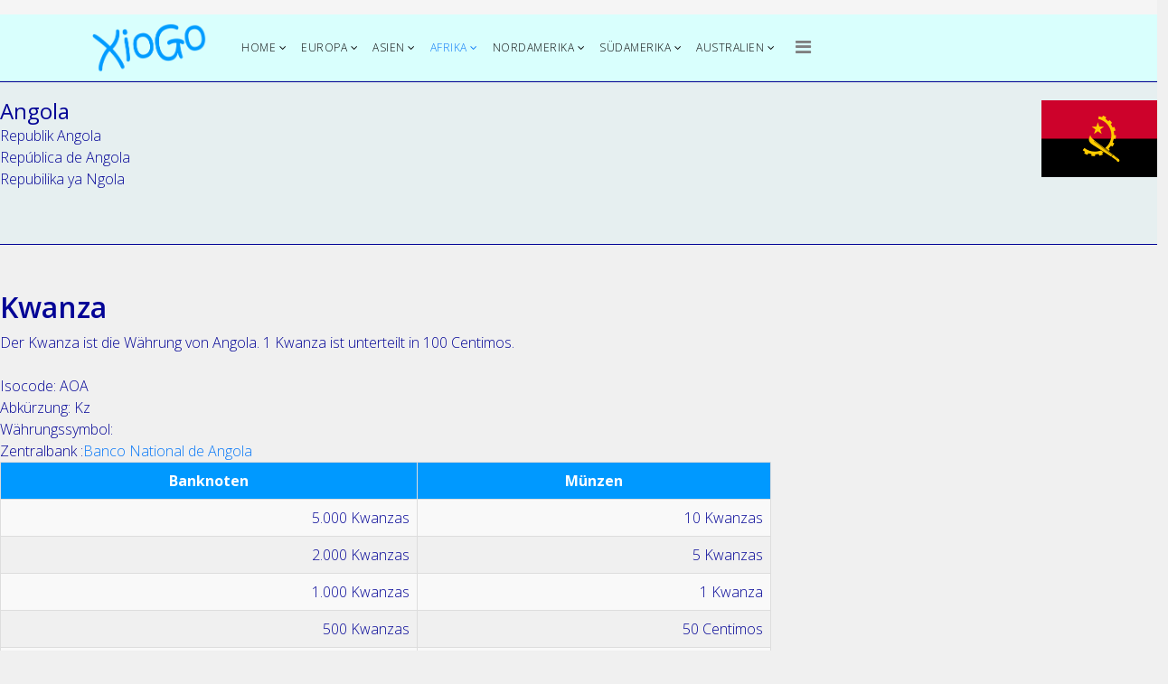

--- FILE ---
content_type: text/html; charset=utf-8
request_url: https://xiogo.com/afrika/angola/waehrung-von-angola
body_size: 27090
content:
<!DOCTYPE html>
<html xmlns="http://www.w3.org/1999/xhtml" xml:lang="de-de" lang="de-de" dir="ltr">

<head>
    <meta http-equiv="X-UA-Compatible" content="IE=edge">
    <meta name="viewport" content="width=device-width, initial-scale=1">
    <meta charset="utf-8">
	<meta name="robots" content="index, follow">
	<meta name="description" content="Informationen zum Kwanza, der Währung von Angola, mit aktuellem Wechselkursrechner.">
	<meta name="generator" content="Joomla! - Open Source Content Management - Version 4.4.14">
	<title>Der Angola Kwanza - Wechselkursrechner und Infos</title>
	<link href="/images/x001.png#joomlaImage://local-images/x001.png?width=108&height=108" rel="icon" type="image/vnd.microsoft.icon">
<link href="/components/com_sppagebuilder/assets/css/font-awesome-6.min.css?3e7e96fad5e237fb2d5a081c6cb11212" rel="stylesheet" />
	<link href="/components/com_sppagebuilder/assets/css/font-awesome-v4-shims.css?3e7e96fad5e237fb2d5a081c6cb11212" rel="stylesheet" />
	<link href="/components/com_sppagebuilder/assets/css/animate.min.css?3e7e96fad5e237fb2d5a081c6cb11212" rel="stylesheet" />
	<link href="/components/com_sppagebuilder/assets/css/sppagebuilder.css?3e7e96fad5e237fb2d5a081c6cb11212" rel="stylesheet" />
	<link href="/components/com_sppagebuilder/assets/css/dynamic-content.css?3e7e96fad5e237fb2d5a081c6cb11212" rel="stylesheet" />
	<link href="/plugins/system/cookiesck/assets/front.css?ver=3.7.1" rel="stylesheet" />
	<link href="//fonts.googleapis.com/css?family=Open+Sans:300,300italic,regular,italic,600,600italic,700,700italic,800,800italic&amp;amp;subset=latin" rel="stylesheet" />
	<link href="/templates/shaper_newskit/css/bootstrap.min.css" rel="stylesheet" />
	<link href="/templates/shaper_newskit/css/font-awesome.min.css" rel="stylesheet" />
	<link href="/templates/shaper_newskit/css/newskit.css" rel="stylesheet" />
	<link href="/templates/shaper_newskit/css/legacy.css" rel="stylesheet" />
	<link href="/templates/shaper_newskit/css/template.css" rel="stylesheet" />
	<link href="/templates/shaper_newskit/css/presets/preset2.css" rel="stylesheet" class="preset" />
	<link href="/plugins/system/helix3/assets/css/pagebuilder.css" rel="stylesheet" />
	<link href="/templates/shaper_newskit/css/frontend-edit.css" rel="stylesheet" />
	<link href="/components/com_sppagebuilder/assets/css/color-switcher.css?3e7e96fad5e237fb2d5a081c6cb11212" rel="stylesheet" />
	<style>@media(min-width: 1400px) {.sppb-row-container { max-width: 1320px; }}</style>
	<style>.sp-page-builder .page-content #section-id-1647791737519{background-color:rgba(190, 235, 240, 0.2);box-shadow:0 0 0 0 #ffffff;}.sp-page-builder .page-content #section-id-1647791737519{padding-top:20px;padding-right:0px;padding-bottom:0px;padding-left:0px;margin-top:0px;margin-right:0px;margin-bottom:0px;margin-left:0px;color:#030496;border-radius:0px;border-style:solid;border-color:#030496;border-width:1px 0px 1px 0px;}.sp-page-builder .page-content #section-id-1647791737519.sppb-row-overlay{border-radius:0px;}#column-id-1647791737518{border-radius:0px;}#column-wrap-id-1647791737518{max-width:100%;flex-basis:100%;}@media (max-width:1199.98px) {#column-wrap-id-1647791737518{max-width:100%;flex-basis:100%;}}@media (max-width:991.98px) {#column-wrap-id-1647791737518{max-width:100%;flex-basis:100%;}}@media (max-width:767.98px) {#column-wrap-id-1647791737518{max-width:100%;flex-basis:100%;}}@media (max-width:575.98px) {#column-wrap-id-1647791737518{max-width:100%;flex-basis:100%;}}#column-id-1647791737518 .sppb-column-overlay{border-radius:0px;}#sppb-addon-1647791737522{box-shadow:0 0 0 0 #ffffff;}#sppb-addon-1647791737522{border-radius:0px;}#sppb-addon-wrapper-1647791737522{margin-top:0px;margin-right:0px;margin-bottom:30px;margin-left:0px;}.sp-page-builder .page-content #section-id-1647791737525{box-shadow:0 0 0 0 #ffffff;}.sp-page-builder .page-content #section-id-1647791737525{padding-top:50px;padding-right:0px;padding-bottom:50px;padding-left:0px;margin-top:0px;margin-right:0px;margin-bottom:0px;margin-left:0px;color:#030496;border-radius:0px;}.sp-page-builder .page-content #section-id-1647791737525.sppb-row-overlay{border-radius:0px;}#column-id-1647791737523{border-radius:0px;}#column-wrap-id-1647791737523{max-width:66.666666666667%;flex-basis:66.666666666667%;}@media (max-width:1199.98px) {#column-wrap-id-1647791737523{max-width:66.666666666667%;flex-basis:66.666666666667%;}}@media (max-width:991.98px) {#column-wrap-id-1647791737523{max-width:100%;flex-basis:100%;}}@media (max-width:767.98px) {#column-wrap-id-1647791737523{max-width:100%;flex-basis:100%;}}@media (max-width:575.98px) {#column-wrap-id-1647791737523{max-width:100%;flex-basis:100%;}}#column-id-1647791737523 .sppb-column-overlay{border-radius:0px;}#sppb-addon-1647858399502{box-shadow:0 0 0 0 #ffffff;}#sppb-addon-1647858399502{border-radius:0px;}#sppb-addon-wrapper-1647858399502{margin-top:0px;margin-right:0px;margin-bottom:30px;margin-left:0px;}#sppb-addon-1673185769007{box-shadow:0 0 0 0 #ffffff;}#sppb-addon-1673185769007{border-radius:0px;}#sppb-addon-wrapper-1673185769007{margin-top:0px;margin-right:0px;margin-bottom:30px;margin-left:0px;}#column-id-1647791737524{border-radius:0px;}#column-wrap-id-1647791737524{max-width:33.333333333333%;flex-basis:33.333333333333%;}@media (max-width:1199.98px) {#column-wrap-id-1647791737524{max-width:33.333333333333%;flex-basis:33.333333333333%;}}@media (max-width:991.98px) {#column-wrap-id-1647791737524{max-width:100%;flex-basis:100%;}}@media (max-width:767.98px) {#column-wrap-id-1647791737524{max-width:100%;flex-basis:100%;}}@media (max-width:575.98px) {#column-wrap-id-1647791737524{max-width:100%;flex-basis:100%;}}#column-id-1647791737524 .sppb-column-overlay{border-radius:0px;}#sppb-addon-1647796106913{box-shadow:0 0 0 0 #ffffff;}#sppb-addon-1647796106913{border-radius:0px;}#sppb-addon-wrapper-1647796106913{margin-top:0px;margin-right:0px;margin-bottom:30px;margin-left:0px;}#sppb-addon-1647796106913 {background-color:#d9fffd;}.sp-page-builder .page-content #section-id-1654526279801{box-shadow:0 0 0 0 #ffffff;}.sp-page-builder .page-content #section-id-1654526279801{padding-top:50px;padding-right:0px;padding-bottom:50px;padding-left:0px;margin-top:0px;margin-right:0px;margin-bottom:0px;margin-left:0px;border-radius:0px;}.sp-page-builder .page-content #section-id-1654526279801.sppb-row-overlay{border-radius:0px;}#column-id-1654526279802{border-radius:0px;}#column-wrap-id-1654526279802{max-width:100%;flex-basis:100%;}@media (max-width:1199.98px) {#column-wrap-id-1654526279802{max-width:100%;flex-basis:100%;}}@media (max-width:991.98px) {#column-wrap-id-1654526279802{max-width:100%;flex-basis:100%;}}@media (max-width:767.98px) {#column-wrap-id-1654526279802{max-width:100%;flex-basis:100%;}}@media (max-width:575.98px) {#column-wrap-id-1654526279802{max-width:100%;flex-basis:100%;}}#column-id-1654526279802 .sppb-column-overlay{border-radius:0px;}#sppb-addon-1654526279807{box-shadow:0 0 0 0 #ffffff;}#sppb-addon-1654526279807{border-radius:0px;}#sppb-addon-wrapper-1654526279807{margin-top:0px;margin-right:0px;margin-bottom:30px;margin-left:0px;}</style>
	<style>
			#cookiesck {
				position:fixed;
				left:0;
				right: 0;
				bottom: 0;
				z-index: 1000000;
				min-height: 30px;
				color: #eeeeee;
				background: rgba(0,0,0,0.5);
				text-align: center;
				font-size: 14px;
				line-height: 14px;
			}
			#cookiesck_text {
				padding: 10px 0;
				display: inline-block;
			}
			#cookiesck_buttons {
				float: right;
			}
			.cookiesck_button,
			#cookiesck_accept,
			#cookiesck_decline,
			#cookiesck_settings,
			#cookiesck_readmore {
				float:left;
				padding:10px;
				margin: 5px;
				border-radius: 3px;
				text-decoration: none;
				cursor: pointer;
				transition: all 0.2s ease;
			}
			#cookiesck_readmore {
				float:right;
			}
			#cookiesck_accept {
				background: #1176a6;
				border: 2px solid #1176a6;
				color: #f5f5f5;
			}
			#cookiesck_accept:hover {
				background: transparent;
				border: 2px solid darkturquoise;
				color: darkturquoise;
			}
			#cookiesck_decline {
				background: #000;
				border: 2px solid #000;
				color: #f5f5f5;
			}
			#cookiesck_decline:hover {
				background: transparent;
				border: 2px solid #fff;
				color: #fff;
			}
			#cookiesck_settings {
				background: #fff;
				border: 2px solid #fff;
				color: #000;
			}
			#cookiesck_settings:hover {
				background: transparent;
				border: 2px solid #fff;
				color: #fff;
			}
			#cookiesck_options {
				display: none;
				width: 30px;
				height: 30px;
				border-radius: 15px;
				box-sizing: border-box;
				position: fixed;
				bottom: 0;
				left: 0;
				margin: 10px;
				border: 1px solid #ccc;
				cursor: pointer;
				background: rgba(255,255,255,1) url(/plugins/system/cookiesck/assets/cookies-icon.svg) center center no-repeat;
				background-size: 80% auto;
				z-index: 1000000;
			}
			#cookiesck_options > .inner {
				display: none;
				width: max-content;
				margin-top: -40px;
				background: rgba(0,0,0,0.7);
				position: absolute;
				font-size: 14px;
				color: #fff;
				padding: 4px 7px;
				border-radius: 3px;
			}
			#cookiesck_options:hover > .inner {
				display: block;
			}
			#cookiesck > div {
				display: flex;
				justify-content: space-around;
				align-items: center;
				flex-direction: column;
			}
			
			
			.cookiesck-iframe-wrap-text {
				position: absolute;
				width: 100%;
				padding: 10px;
				color: #fff;
				top: 50%;
				transform: translate(0,-60%);
				text-align: center;
			}
			.cookiesck-iframe-wrap:hover .cookiesck-iframe-wrap-text {
				color: #333;
			}
			.cookiesck-iframe-wrap-allowed .cookiesck-iframe-wrap-text {
				display: none;
			}

		</style>
	<style>/* Tabelle für xgvma */
.xgtable {
  width: 100%;
  max-width: 100%;
  margin-bottom: 20px;
}
.xgtable > thead > tr > th {
	background-color: #0099FF;
	color: #ffffff;
}
.xgtable > thead > tr > th,
.xgtable > thead > tr > td,
.xgtable > tbody > tr > th,
.xgtable > tbody > tr > td,
.xgtable > tfoot > tr > th,
.xgtable > tfoot > tr > td {
  padding: 8px;
  border: 1px solid #dddddd;
}
.xgtable > tbody > tr:nth-of-type(odd) {
  background-color: #f9f9f9;
}

.nav{display:grid;}</style>
	<style>body{font-family:Open Sans, sans-serif; font-weight:300; }</style>
	<style>h1{font-family:Open Sans, sans-serif; font-weight:800; }</style>
	<style>h2{font-family:Open Sans, sans-serif; font-weight:600; }</style>
	<style>h3{font-family:Open Sans, sans-serif; font-weight:normal; }</style>
	<style>h4{font-family:Open Sans, sans-serif; font-weight:normal; }</style>
	<style>h5{font-family:Open Sans, sans-serif; font-weight:600; }</style>
	<style>h6{font-family:Open Sans, sans-serif; font-weight:600; }</style>
	<style>@media (min-width: 1400px) {
.container {
max-width: 1140px;
}
}</style>
	<style>#sp-top-bar{ background-color:#f5f5f5;color:#999999; }</style>
	<style>#sp-header{ background-color:#d9fffd; }</style>
<script type="application/json" class="joomla-script-options new">{"system.paths":{"root":"","rootFull":"https:\/\/xiogo.com\/","base":"","baseFull":"https:\/\/xiogo.com\/"},"csrf.token":"fb38aaed77abb583c6b7314d4d506eb2"}</script>
	<script src="/media/system/js/core.min.js?37ffe4186289eba9c5df81bea44080aff77b9684"></script>
	<script src="/media/vendor/jquery/js/jquery.min.js?3.7.1"></script>
	<script src="/media/legacy/js/jquery-noconflict.min.js?647005fc12b79b3ca2bb30c059899d5994e3e34d"></script>
	<script src="/components/com_sppagebuilder/assets/js/common.js"></script>
	<script src="/components/com_sppagebuilder/assets/js/dynamic-content.js?3e7e96fad5e237fb2d5a081c6cb11212"></script>
	<script src="/components/com_sppagebuilder/assets/js/jquery.parallax.js?3e7e96fad5e237fb2d5a081c6cb11212"></script>
	<script src="/components/com_sppagebuilder/assets/js/sppagebuilder.js?3e7e96fad5e237fb2d5a081c6cb11212" defer></script>
	<script src="/plugins/system/cookiesck/assets/front.js?ver=3.7.1"></script>
	<script src="/templates/shaper_newskit/js/bootstrap.min.js"></script>
	<script src="/templates/shaper_newskit/js/jquery.sticky.js"></script>
	<script src="/templates/shaper_newskit/js/main.js"></script>
	<script src="/templates/shaper_newskit/js/frontend-edit.js"></script>
	<script src="/components/com_sppagebuilder/assets/js/color-switcher.js?3e7e96fad5e237fb2d5a081c6cb11212"></script>
	<script>
var COOKIESCK = {
	ALLOWED : ["cookiesck","cookiesckiframes","cookiesckuniquekey","jform_captchacookie","806b078fcf63ef398ad119eef380d9f4"]
	, VALUE : 'no'
	, UNIQUE_KEY : '9aa5136f8bfba1925f2e59d396f8eaea'
	, LOG : '0'
	, LIST : '{|QQ|Analytics|QQ|:{|QQ|name|QQ|:|QQ|Analytics|QQ|,|QQ|desc|QQ|:|QQ||QQ|,|QQ|platforms|QQ|:{|QQ|Google Analytics|QQ|:{|QQ|name|QQ|:|QQ|Google Analytics|QQ|,|QQ|desc|QQ|:|QQ||QQ|,|QQ|legal|QQ|:0,|QQ|cookies|QQ|:{|QQ||QQ|:{|QQ|id|QQ|:|QQ||QQ|,|QQ|key|QQ|:|QQ|_ga_1P2J58KK3D|QQ|,|QQ|desc|QQ|:|QQ|ID used to identify users|QQ|}}}}},|QQ|Unknown|QQ|:{|QQ|name|QQ|:|QQ|Unknown|QQ|,|QQ|desc|QQ|:|QQ||QQ|,|QQ|platforms|QQ|:{|QQ|Unknown|QQ|:{|QQ|name|QQ|:|QQ|Unknown|QQ|,|QQ|desc|QQ|:|QQ||QQ|,|QQ|legal|QQ|:0,|QQ|cookies|QQ|:{}}}}}'
	, LIFETIME : '365'
	, DEBUG : '0'
	, TEXT : {
		INFO : 'Durch den Besuch unserer Website erklären Sie sich damit einverstanden, dass wir Cookies verwenden, um Ihnen das beste Erlebnis zu bieten.'
		, ACCEPT_ALL : 'Alle akzeptieren'
		, ACCEPT_ALL : 'Alle akzeptieren'
		, DECLINE_ALL : 'Alle ablehnen'
		, SETTINGS : 'Anpassen'
		, OPTIONS : 'Optionen für Cookies'
		, CONFIRM_IFRAMES : 'Bitte bestätigen Sie, dass Sie die iframes aktivieren möchten'
	}
};

if( document.readyState !== "loading" ) {
new Cookiesck({lifetime: "365", layout: "layout1", reload: "0"}); 
} else {
	document.addEventListener("DOMContentLoaded", function () {
		new Cookiesck({lifetime: "365", layout: "layout1", reload: "0"}); 
	});
}</script>
	<script>
var sp_preloader = '0';
</script>
	<script>
var sp_gotop = '1';
</script>
	<script>
var sp_offanimation = 'default';
</script>
	<script>
				document.addEventListener("DOMContentLoaded", () =>{
					window.htmlAddContent = window?.htmlAddContent || "";
					if (window.htmlAddContent) {
        				document.body.insertAdjacentHTML("beforeend", window.htmlAddContent);
					}
				});
			</script>
	<script>
			const initColorMode = () => {
				const colorVariableData = [];
				const sppbColorVariablePrefix = "--sppb";
				let activeColorMode = localStorage.getItem("sppbActiveColorMode") || "";
				activeColorMode = "";
				const modes = [];

				if(!modes?.includes(activeColorMode)) {
					activeColorMode = "";
					localStorage.setItem("sppbActiveColorMode", activeColorMode);
				}

				document?.body?.setAttribute("data-sppb-color-mode", activeColorMode);

				if (!localStorage.getItem("sppbActiveColorMode")) {
					localStorage.setItem("sppbActiveColorMode", activeColorMode);
				}

				if (window.sppbColorVariables) {
					const colorVariables = typeof(window.sppbColorVariables) === "string" ? JSON.parse(window.sppbColorVariables) : window.sppbColorVariables;

					for (const colorVariable of colorVariables) {
						const { path, value } = colorVariable;
						const variable = String(path[0]).trim().toLowerCase().replaceAll(" ", "-");
						const mode = path[1];
						const variableName = `${sppbColorVariablePrefix}-${variable}`;

						if (activeColorMode === mode) {
							colorVariableData.push(`${variableName}: ${value}`);
						}
					}

					document.documentElement.style.cssText += colorVariableData.join(";");
				}
			};

			window.sppbColorVariables = [];
			
			initColorMode();

			document.addEventListener("DOMContentLoaded", initColorMode);
		</script>
	<meta property="article:author" content="Peter Radtke"/>
	<meta property="article:published_time" content="2022-03-20 15:57:56"/>
	<meta property="article:modified_time" content="2023-01-08 16:33:44"/>
	<meta property="og:locale" content="de_DE" />
	<meta property="og:title" content="Der Angola Kwanza - Wechselkursrechner und Infos" />
	<meta property="og:type" content="website" />
	<meta property="og:url" content="https://xiogo.com/afrika/angola/waehrung-von-angola" />
	<meta property="og:site_name" content="XioGo" />
	<meta name="twitter:card" content="summary" />
	<meta name="twitter:title" content="Der Angola Kwanza - Wechselkursrechner und Infos" />
	<meta name="twitter:site" content="@XioGo" />
    </head>

<body class="site com-sppagebuilder view-page no-layout no-task itemid-856 de-de ltr  layout-fluid off-canvas-menu-init off-canvas-menu-init">

    <div class="body-wrapper">
        <div class="body-innerwrapper">
            <section id="sp-top-bar"><div class="container"><div class="row"><div id="sp-top1" class="col-lg-6 "><div class="sp-column "><ul class="sp-my-account"></ul></div></div><div id="sp-top2" class="col-lg-6 "><div class="sp-column "></div></div></div></div></section><header id="sp-header"><div class="container"><div class="row"><div id="sp-logo" class="col-8 col-lg-3 "><div class="sp-column "><div class="logo"><a href="/"><img class="sp-default-logo d-none d-lg-block" src="/images/xiogo003.png#joomlaImage://local-images/xiogo003.png?width=277&height=120" srcset="/images/xiogo003.png#joomlaImage://local-images/xiogo003.png?width=277&height=120 2x" alt="XioGo"><img class="sp-default-logo d-block d-lg-none" src="/images/xiogo003.png#joomlaImage://local-images/xiogo003.png?width=277&height=120" alt="XioGo"></a></div></div></div><div id="sp-menu" class="col-4 col-lg-9 "><div class="sp-column ">			<div class='sp-megamenu-wrapper'>
				<a id="offcanvas-toggler" href="#" aria-label="Helix3 Megamenu Options"><i class="fa fa-bars" aria-hidden="true" title="Helix3 Megamenu Options"></i></a>
				<ul class="sp-megamenu-parent menu-fade d-none d-lg-block"><li class="sp-menu-item sp-has-child"><a  href="/"  >Home</a><div class="sp-dropdown sp-dropdown-main sp-menu-right" style="width: 240px;"><div class="sp-dropdown-inner"><ul class="sp-dropdown-items"><li class="sp-menu-item"><a  href="/home/sitemap"  >Sitemap</a></li><li class="sp-menu-item"><a  href="/home/impressum"  >Impressum</a></li><li class="sp-menu-item"><a  href="/home/datenschutzerklaerung"  >Datenschutzerklärung</a></li><li class="sp-menu-item"><a  href="/home/kontaktformular"  >Kontaktformular</a></li></ul></div></div></li><li class="sp-menu-item sp-has-child"><a  href="/europa"  >Europa</a><div class="sp-dropdown sp-dropdown-main sp-dropdown-mega sp-menu-center" style="width: 700px;left: -350px;"><div class="sp-dropdown-inner"><div class="row"><div class="col-sm-3"><ul class="sp-mega-group"><li class="sp-menu-item sp-has-child"><a class="sp-group-title" href="/europa/albanien"  >Albanien</a><ul class="sp-mega-group-child sp-dropdown-items"><li class="sp-menu-item"><a  href="/europa/albanien/reisekosten-fuer-albanien"  >Reisekosten für Albanien</a></li><li class="sp-menu-item"><a  href="/europa/albanien/waehrung-von-albanien"  >Währung von Albanien</a></li></ul></li></ul></div><div class="col-sm-3"><ul class="sp-mega-group"><li class="sp-menu-item sp-has-child"><a class="sp-group-title" href="/europa/andorra"  >Andorra</a><ul class="sp-mega-group-child sp-dropdown-items"><li class="sp-menu-item"><a  href="/europa/andorra/reisekosten-fuer-andorra"  >Reisekosten für Andorra</a></li><li class="sp-menu-item"><a  href="/europa/andorra/waehrung-von-andorra"  >Währung von Andorra</a></li></ul></li></ul></div><div class="col-sm-3"><ul class="sp-mega-group"><li class="sp-menu-item sp-has-child"><a class="sp-group-title" href="/europa/belarus"  >Belarus</a><ul class="sp-mega-group-child sp-dropdown-items"><li class="sp-menu-item"><a  href="/europa/belarus/reisekosten-fuer-belarus"  >Reisekosten für Belarus</a></li><li class="sp-menu-item"><a  href="/europa/belarus/waehrung-von-belarus"  >Währung von Belarus</a></li></ul></li></ul></div><div class="col-sm-3"><ul class="sp-mega-group"><li class="sp-menu-item sp-has-child"><a class="sp-group-title" href="/europa/belgien"  >Belgien</a><ul class="sp-mega-group-child sp-dropdown-items"><li class="sp-menu-item"><a  href="/europa/belgien/reisekosten-fuer-belgien"  >Reisekosten für Belgien</a></li><li class="sp-menu-item"><a  href="/europa/belgien/waehrung-von-belgien"  >Währung von Belgien</a></li></ul></li></ul></div><div class="col-sm-3"><ul class="sp-mega-group"><li class="sp-menu-item sp-has-child"><a class="sp-group-title" href="/europa/bosnien-und-herzegowina"  >Bosnien und Herzegowina</a><ul class="sp-mega-group-child sp-dropdown-items"><li class="sp-menu-item"><a  href="/europa/bosnien-und-herzegowina/reisekosten-fuer-bosnien-und-herzegowina"  >Reisekosten für Bosnien und Herzegowina</a></li><li class="sp-menu-item"><a  href="/europa/bosnien-und-herzegowina/waehrung-von-bosnien-und-herzegowina"  >Währung von Bosnien und Herzegowina</a></li></ul></li></ul></div><div class="col-sm-3"><ul class="sp-mega-group"><li class="sp-menu-item sp-has-child"><a class="sp-group-title" href="/europa/bulgarien"  >Bulgarien</a><ul class="sp-mega-group-child sp-dropdown-items"><li class="sp-menu-item"><a  href="/europa/bulgarien/reisekosten-fuer-bulgarien"  >Reisekosten für Bulgarien</a></li><li class="sp-menu-item"><a  href="/europa/bulgarien/waehrung-von-bulgarien"  >Währung von Bulgarien</a></li></ul></li></ul></div><div class="col-sm-3"><ul class="sp-mega-group"><li class="sp-menu-item sp-has-child"><a class="sp-group-title" href="/europa/daenemark"  >Dänemark</a><ul class="sp-mega-group-child sp-dropdown-items"><li class="sp-menu-item"><a  href="/europa/daenemark/reisekosten-fuer-daenemark"  >Reisekosten für Dänemark</a></li><li class="sp-menu-item"><a  href="/europa/daenemark/waehrung-von-daenemark"  >Währung von Dänemark</a></li></ul></li></ul></div><div class="col-sm-3"><ul class="sp-mega-group"><li class="sp-menu-item sp-has-child"><a class="sp-group-title" href="/europa/deutschland"  >Deutschland</a><ul class="sp-mega-group-child sp-dropdown-items"><li class="sp-menu-item"><a  href="/europa/deutschland/reisekosten-fuer-deutschland"  >Reisekosten für Deutschland</a></li><li class="sp-menu-item"><a  href="/europa/deutschland/waehrung-von-deutschland"  >Währung von Deutschland</a></li></ul></li></ul></div><div class="col-sm-3"><ul class="sp-mega-group"><li class="sp-menu-item sp-has-child"><a class="sp-group-title" href="/europa/estland"  >Estland</a><ul class="sp-mega-group-child sp-dropdown-items"><li class="sp-menu-item"><a  href="/europa/estland/reisekosten-fuer-estland"  >Reisekosten für Estland</a></li><li class="sp-menu-item"><a  href="/europa/estland/waehrung-von-estland"  >Währung von Estland</a></li></ul></li></ul></div><div class="col-sm-3"><ul class="sp-mega-group"><li class="sp-menu-item sp-has-child"><a class="sp-group-title" href="/europa/finnland"  >Finnland</a><ul class="sp-mega-group-child sp-dropdown-items"><li class="sp-menu-item"><a  href="/europa/finnland/reisekosten-fuer-finnland"  >Reisekosten für Finnland</a></li><li class="sp-menu-item"><a  href="/europa/finnland/waehrung-von-finnland"  >Währung von Finnland</a></li></ul></li></ul></div><div class="col-sm-3"><ul class="sp-mega-group"><li class="sp-menu-item sp-has-child"><a class="sp-group-title" href="/europa/frankreich"  >Frankreich</a><ul class="sp-mega-group-child sp-dropdown-items"><li class="sp-menu-item"><a  href="/europa/frankreich/reisekosten-fuer-frankreich"  >Reisekosten für Frankreich</a></li><li class="sp-menu-item"><a  href="/europa/frankreich/waehrung-von-frankreich"  >Währung von Frankreich</a></li></ul></li></ul></div><div class="col-sm-3"><ul class="sp-mega-group"><li class="sp-menu-item sp-has-child"><a class="sp-group-title" href="/europa/griechenland"  >Griechenland</a><ul class="sp-mega-group-child sp-dropdown-items"><li class="sp-menu-item"><a  href="/europa/griechenland/reisekosten-fuer-griechenland"  >Reisekosten für Griechenland</a></li><li class="sp-menu-item"><a  href="/europa/griechenland/waehrung-von-griechenland"  >Währung von Griechenland</a></li></ul></li></ul></div><div class="col-sm-3"><ul class="sp-mega-group"><li class="sp-menu-item sp-has-child"><a class="sp-group-title" href="/europa/irland"  >Irland</a><ul class="sp-mega-group-child sp-dropdown-items"><li class="sp-menu-item"><a  href="/europa/irland/reisekosten-fuer-irland"  >Reisekosten für Irland</a></li><li class="sp-menu-item"><a  href="/europa/irland/waehrung-von-irland"  >Währung von Irland</a></li></ul></li></ul></div><div class="col-sm-3"><ul class="sp-mega-group"><li class="sp-menu-item sp-has-child"><a class="sp-group-title" href="/europa/island"  >Island</a><ul class="sp-mega-group-child sp-dropdown-items"><li class="sp-menu-item"><a  href="/europa/island/reisekosten-fuer-island"  >Reisekosten für Island</a></li><li class="sp-menu-item"><a  href="/europa/island/waehrung-von-island"  >Währung von Island</a></li></ul></li></ul></div><div class="col-sm-3"><ul class="sp-mega-group"><li class="sp-menu-item sp-has-child"><a class="sp-group-title" href="/europa/italien"  >Italien</a><ul class="sp-mega-group-child sp-dropdown-items"><li class="sp-menu-item"><a  href="/europa/italien/reisekosten-fuer-italien"  >Reisekosten für Italien</a></li><li class="sp-menu-item"><a  href="/europa/italien/waehrung"  >Währung von Italien</a></li></ul></li></ul></div><div class="col-sm-3"><ul class="sp-mega-group"><li class="sp-menu-item sp-has-child"><a class="sp-group-title" href="/europa/kosovo"  >Kosovo</a><ul class="sp-mega-group-child sp-dropdown-items"><li class="sp-menu-item"><a  href="/europa/kosovo/reisekosten-fuer-kosovo"  >Reisekosten für Kosovo</a></li><li class="sp-menu-item"><a  href="/europa/kosovo/waehrung-von-kosovo"  >Währung von Kosovo</a></li></ul></li></ul></div><div class="col-sm-3"><ul class="sp-mega-group"><li class="sp-menu-item sp-has-child"><a class="sp-group-title" href="/europa/kroatien"  >Kroatien</a><ul class="sp-mega-group-child sp-dropdown-items"><li class="sp-menu-item"><a  href="/europa/kroatien/reisekosten-fuer-kroatien"  >Reisekosten für Kroatien</a></li><li class="sp-menu-item"><a  href="/europa/kroatien/waehrung"  >Währung von Kroatien</a></li></ul></li></ul></div><div class="col-sm-3"><ul class="sp-mega-group"><li class="sp-menu-item sp-has-child"><a class="sp-group-title" href="/europa/lettland"  >Lettland</a><ul class="sp-mega-group-child sp-dropdown-items"><li class="sp-menu-item"><a  href="/europa/lettland/reisekosten-fuer-lettland"  >Reisekosten für Lettland</a></li><li class="sp-menu-item"><a  href="/europa/lettland/waehrung-von-lettland"  >Währung von Lettland</a></li></ul></li></ul></div><div class="col-sm-3"><ul class="sp-mega-group"><li class="sp-menu-item sp-has-child"><a class="sp-group-title" href="/europa/liechtenstein"  >Liechtenstein</a><ul class="sp-mega-group-child sp-dropdown-items"><li class="sp-menu-item"><a  href="/europa/liechtenstein/reisekosten-fuer-liechtenstein"  >Reisekosten für Liechtenstein</a></li><li class="sp-menu-item"><a  href="/europa/liechtenstein/waehrung-von-liechtenstein"  >Währung von Liechtenstein</a></li></ul></li></ul></div><div class="col-sm-3"><ul class="sp-mega-group"><li class="sp-menu-item sp-has-child"><a class="sp-group-title" href="/europa/litauen"  >Litauen</a><ul class="sp-mega-group-child sp-dropdown-items"><li class="sp-menu-item"><a  href="/europa/litauen/reisekosten-fuer-litauen"  >Reisekosten für Litauen</a></li><li class="sp-menu-item"><a  href="/europa/litauen/waehrung-von-litauen"  >Währung von Litauen</a></li></ul></li></ul></div><div class="col-sm-3"><ul class="sp-mega-group"><li class="sp-menu-item sp-has-child"><a class="sp-group-title" href="/europa/luxemburg"  >Luxemburg</a><ul class="sp-mega-group-child sp-dropdown-items"><li class="sp-menu-item"><a  href="/europa/luxemburg/reisekosten-fuer-luxemburg"  >Reisekosten für Luxemburg</a></li><li class="sp-menu-item"><a  href="/europa/luxemburg/waehrung-von-luxemburg"  >Währung von Luxemburg</a></li></ul></li></ul></div><div class="col-sm-3"><ul class="sp-mega-group"><li class="sp-menu-item sp-has-child"><a class="sp-group-title" href="/europa/malta"  >Malta</a><ul class="sp-mega-group-child sp-dropdown-items"><li class="sp-menu-item"><a  href="/europa/malta/reisekosten-fuer-malta"  >Reisekosten für Malta</a></li><li class="sp-menu-item"><a  href="/europa/malta/waehrung-von-malta"  >Währung von Malta</a></li></ul></li></ul></div><div class="col-sm-3"><ul class="sp-mega-group"><li class="sp-menu-item sp-has-child"><a class="sp-group-title" href="/europa/moldawien"  >Moldawien</a><ul class="sp-mega-group-child sp-dropdown-items"><li class="sp-menu-item"><a  href="/europa/moldawien/reisekosten-fuer-moldawien"  >Reisekosten für Moldawien</a></li><li class="sp-menu-item"><a  href="/europa/moldawien/waehrung-von-moldawien"  >Währung von Moldawien</a></li></ul></li></ul></div><div class="col-sm-3"><ul class="sp-mega-group"><li class="sp-menu-item sp-has-child"><a class="sp-group-title" href="/europa/monaco"  >Monaco</a><ul class="sp-mega-group-child sp-dropdown-items"><li class="sp-menu-item"><a  href="/europa/monaco/reisekosten-fuer-monaco"  >Reisekosten für Monaco</a></li><li class="sp-menu-item"><a  href="/europa/monaco/waehrung-von-monaco"  >Währung von Monaco</a></li></ul></li></ul></div><div class="col-sm-3"><ul class="sp-mega-group"><li class="sp-menu-item sp-has-child"><a class="sp-group-title" href="/europa/montenegro"  >Montenegro</a><ul class="sp-mega-group-child sp-dropdown-items"><li class="sp-menu-item"><a  href="/europa/montenegro/reisekosten-fuer-montenegro"  >Reisekosten für Montenegro</a></li><li class="sp-menu-item"><a  href="/europa/montenegro/waehrung-von-montenegro"  >Währung von Montenegro</a></li></ul></li></ul></div><div class="col-sm-3"><ul class="sp-mega-group"><li class="sp-menu-item sp-has-child"><a class="sp-group-title" href="/europa/niederlande"  >Niederlande</a><ul class="sp-mega-group-child sp-dropdown-items"><li class="sp-menu-item"><a  href="/europa/niederlande/reisekosten-fuer-die-niederlande"  >Reisekosten für die Niederlande</a></li><li class="sp-menu-item"><a  href="/europa/niederlande/waehrung-der-niederlande"  >Währung der Niederlande</a></li></ul></li></ul></div><div class="col-sm-3"><ul class="sp-mega-group"><li class="sp-menu-item sp-has-child"><a class="sp-group-title" href="/europa/nordmazedonien"  >Nordmazedonien</a><ul class="sp-mega-group-child sp-dropdown-items"><li class="sp-menu-item"><a  href="/europa/nordmazedonien/reisekosten-fuer-nordmazedonien"  >Reisekosten für Nordmazedonien</a></li><li class="sp-menu-item"><a  href="/europa/nordmazedonien/waehrung-von-nordmazedonien"  >Währung von Nordmazedonien</a></li></ul></li></ul></div><div class="col-sm-3"><ul class="sp-mega-group"><li class="sp-menu-item sp-has-child"><a class="sp-group-title" href="/europa/norwegen"  >Norwegen</a><ul class="sp-mega-group-child sp-dropdown-items"><li class="sp-menu-item"><a  href="/europa/norwegen/reisekosten-fuer-norwegen"  >Reisekosten für Norwegen</a></li><li class="sp-menu-item"><a  href="/europa/norwegen/waehrung-von-norwegen"  >Währung von Norwegen</a></li></ul></li></ul></div><div class="col-sm-3"><ul class="sp-mega-group"><li class="sp-menu-item sp-has-child"><a class="sp-group-title" href="/europa/oesterreich"  >Österreich</a><ul class="sp-mega-group-child sp-dropdown-items"><li class="sp-menu-item"><a  href="/europa/oesterreich/reisekosten-fuer-oesterreich"  >Reisekosten für Österreich</a></li><li class="sp-menu-item"><a  href="/europa/oesterreich/waehrung-von-oesterreich"  >Währung von Österreich</a></li></ul></li></ul></div><div class="col-sm-3"><ul class="sp-mega-group"><li class="sp-menu-item sp-has-child"><a class="sp-group-title" href="/europa/polen"  >Polen</a><ul class="sp-mega-group-child sp-dropdown-items"><li class="sp-menu-item"><a  href="/europa/polen/reisekosten-fuer-polen"  >Reisekosten für Polen</a></li><li class="sp-menu-item"><a  href="/europa/polen/waehrung-von-polen"  >Währung von Polen</a></li></ul></li></ul></div><div class="col-sm-3"><ul class="sp-mega-group"><li class="sp-menu-item sp-has-child"><a class="sp-group-title" href="/europa/portugal"  >Portugal</a><ul class="sp-mega-group-child sp-dropdown-items"><li class="sp-menu-item"><a  href="/europa/portugal/reisekosten-fuer-portugal"  >Reisekosten für Portugal</a></li><li class="sp-menu-item"><a  href="/europa/portugal/waehrung-von-portugal"  >Währung von Portugal</a></li></ul></li></ul></div><div class="col-sm-3"><ul class="sp-mega-group"><li class="sp-menu-item sp-has-child"><a class="sp-group-title" href="/europa/rumaenien"  >Rumänien</a><ul class="sp-mega-group-child sp-dropdown-items"><li class="sp-menu-item"><a  href="/europa/rumaenien/reisekosten-fuer-rumaenien"  >Reisekosten für Rumänien</a></li><li class="sp-menu-item"><a  href="/europa/rumaenien/waehrung-von-rumaenien"  >Währung von Rumänien</a></li></ul></li></ul></div><div class="col-sm-3"><ul class="sp-mega-group"><li class="sp-menu-item sp-has-child"><a class="sp-group-title" href="/europa/russland"  >Russland</a><ul class="sp-mega-group-child sp-dropdown-items"><li class="sp-menu-item"><a  href="/europa/russland/reisekosten-fuer-russland"  >Reisekosten für Russland</a></li><li class="sp-menu-item"><a  href="/europa/russland/waehrung-von-russland"  >Währung von Russland</a></li></ul></li></ul></div><div class="col-sm-3"><ul class="sp-mega-group"><li class="sp-menu-item sp-has-child"><a class="sp-group-title" href="/europa/san-marino"  >San Marino</a><ul class="sp-mega-group-child sp-dropdown-items"><li class="sp-menu-item"><a  href="/europa/san-marino/reisekosten-fuer-san-marino"  >Reisekosten für San Marino</a></li><li class="sp-menu-item"><a  href="/europa/san-marino/waehrung-von-san-marino"  >Währung von San Marino</a></li></ul></li></ul></div><div class="col-sm-3"><ul class="sp-mega-group"><li class="sp-menu-item sp-has-child"><a class="sp-group-title" href="/europa/schweden"  >Schweden</a><ul class="sp-mega-group-child sp-dropdown-items"><li class="sp-menu-item"><a  href="/europa/schweden/reisekosten-fuer-schweden"  >Reisekosten für Schweden</a></li><li class="sp-menu-item"><a  href="/europa/schweden/waehrung-von-schweden"  >Währung von Schweden</a></li></ul></li></ul></div><div class="col-sm-3"><ul class="sp-mega-group"><li class="sp-menu-item sp-has-child"><a class="sp-group-title" href="/europa/schweiz"  >Schweiz</a><ul class="sp-mega-group-child sp-dropdown-items"><li class="sp-menu-item"><a  href="/europa/schweiz/reisekosten-fuer-die-schweiz"  >Reisekosten für die Schweiz</a></li><li class="sp-menu-item"><a  href="/europa/schweiz/waehrung-der-schweiz"  >Währung der Schweiz</a></li></ul></li></ul></div><div class="col-sm-3"><ul class="sp-mega-group"><li class="sp-menu-item sp-has-child"><a class="sp-group-title" href="/europa/serbien"  >Serbien</a><ul class="sp-mega-group-child sp-dropdown-items"><li class="sp-menu-item"><a  href="/europa/serbien/reisekosten-fuer-serbien"  >Reisekosten für Serbien</a></li><li class="sp-menu-item"><a  href="/europa/serbien/waehrung-von-serbien"  >Währung von Serbien</a></li></ul></li></ul></div><div class="col-sm-3"><ul class="sp-mega-group"><li class="sp-menu-item sp-has-child"><a class="sp-group-title" href="/europa/slowakei"  >Slowakei</a><ul class="sp-mega-group-child sp-dropdown-items"><li class="sp-menu-item"><a  href="/europa/slowakei/reisekosten-fuer-die-slowakei"  >Reisekosten für die Slowakei</a></li><li class="sp-menu-item"><a  href="/europa/slowakei/waehrung-der-slowakei"  >Währung der Slowakei</a></li></ul></li></ul></div><div class="col-sm-3"><ul class="sp-mega-group"><li class="sp-menu-item sp-has-child"><a class="sp-group-title" href="/europa/slowenien"  >Slowenien</a><ul class="sp-mega-group-child sp-dropdown-items"><li class="sp-menu-item"><a  href="/europa/slowenien/reisekosten-fuer-slowenien"  >Reisekosten für Slowenien</a></li><li class="sp-menu-item"><a  href="/europa/slowenien/waehrung-von-slowenien"  >Währung von Slowenien</a></li></ul></li></ul></div><div class="col-sm-3"><ul class="sp-mega-group"><li class="sp-menu-item sp-has-child"><a class="sp-group-title" href="/europa/spanien"  >Spanien</a><ul class="sp-mega-group-child sp-dropdown-items"><li class="sp-menu-item"><a  href="/europa/spanien/reisekosten-fuer-spanien"  >Reisekosten für Spanien</a></li><li class="sp-menu-item"><a  href="/europa/spanien/waehrung-von-spanien"  >Währung von Spanien</a></li></ul></li></ul></div><div class="col-sm-3"><ul class="sp-mega-group"><li class="sp-menu-item sp-has-child"><a class="sp-group-title" href="/europa/tschechien"  >Tschechien</a><ul class="sp-mega-group-child sp-dropdown-items"><li class="sp-menu-item"><a  href="/europa/tschechien/reisekosten-fuer-tschechien"  >Reisekosten für Tschechien</a></li><li class="sp-menu-item"><a  href="/europa/tschechien/waehrung-von-tschechien"  >Währung von Tschechien</a></li></ul></li></ul></div><div class="col-sm-3"><ul class="sp-mega-group"><li class="sp-menu-item sp-has-child"><a class="sp-group-title" href="/europa/ukraine"  >Ukraine</a><ul class="sp-mega-group-child sp-dropdown-items"><li class="sp-menu-item"><a  href="/europa/ukraine/reisekosten-fuer-die-ukraine"  >Reisekosten für die Ukraine</a></li><li class="sp-menu-item"><a  href="/europa/ukraine/waehrung-der-ukraine"  >Währung der Ukraine</a></li></ul></li></ul></div><div class="col-sm-3"><ul class="sp-mega-group"><li class="sp-menu-item sp-has-child"><a class="sp-group-title" href="/europa/ungarn"  >Ungarn</a><ul class="sp-mega-group-child sp-dropdown-items"><li class="sp-menu-item"><a  href="/europa/ungarn/reisekosten-fuer-ungarn"  >Reisekosten für Ungarn</a></li><li class="sp-menu-item"><a  href="/europa/ungarn/waehrung-von-ungarn"  >Währung von Ungarn</a></li></ul></li></ul></div><div class="col-sm-3"><ul class="sp-mega-group"><li class="sp-menu-item sp-has-child"><a class="sp-group-title" href="/europa/vatikanstadt"  >Vatikanstadt</a><ul class="sp-mega-group-child sp-dropdown-items"><li class="sp-menu-item"><a  href="/europa/vatikanstadt/reisekosten-fuer-vatikanstadt"  >Reisekosten für Vatikanstadt</a></li><li class="sp-menu-item"><a  href="/europa/vatikanstadt/waehrung-der-vatikanstadt"  >Währung der Vatikanstadt</a></li></ul></li></ul></div><div class="col-sm-3"><ul class="sp-mega-group"><li class="sp-menu-item sp-has-child"><a class="sp-group-title" href="/europa/vereinigtes-koenigreich"  >Vereinigtes Königreich</a><ul class="sp-mega-group-child sp-dropdown-items"><li class="sp-menu-item"><a  href="/europa/vereinigtes-koenigreich/reisekosten-fuer-das-vereinigte-koenigreich"  >Reisekosten für das Vereinigte Königreich</a></li><li class="sp-menu-item"><a  href="/europa/vereinigtes-koenigreich/waehrung-des-vereinigten-koenigreichs"  >Währung des Vereinigten Königreichs</a></li></ul></li></ul></div></div></div></div></li><li class="sp-menu-item sp-has-child"><a  href="/asien"  >Asien</a><div class="sp-dropdown sp-dropdown-main sp-dropdown-mega sp-menu-center" style="width: 700px;left: -350px;"><div class="sp-dropdown-inner"><div class="row"><div class="col-sm-3"><ul class="sp-mega-group"><li class="sp-menu-item sp-has-child"><a class="sp-group-title" href="/asien/afghanistan"  >Afghanistan</a><ul class="sp-mega-group-child sp-dropdown-items"><li class="sp-menu-item"><a  href="/asien/afghanistan/reisekosten-fuer-afghanistan"  >Reisekosten für Afghanistan</a></li><li class="sp-menu-item"><a  href="/asien/afghanistan/waehrung-von-afghanistan"  >Währung von Afghanistan</a></li></ul></li></ul></div><div class="col-sm-3"><ul class="sp-mega-group"><li class="sp-menu-item sp-has-child"><a class="sp-group-title" href="/asien/armenien"  >Armenien</a><ul class="sp-mega-group-child sp-dropdown-items"><li class="sp-menu-item"><a  href="/asien/armenien/reisekosten-fuer-armenien"  >Reisekosten für Armenien</a></li><li class="sp-menu-item"><a  href="/asien/armenien/waehrung-von-armenien"  >Währung von Armenien</a></li></ul></li></ul></div><div class="col-sm-3"><ul class="sp-mega-group"><li class="sp-menu-item sp-has-child"><a class="sp-group-title" href="/asien/aserbaidschan"  >Aserbaidschan</a><ul class="sp-mega-group-child sp-dropdown-items"><li class="sp-menu-item"><a  href="/asien/aserbaidschan/reisekosten-fuer-aserbaidschan"  >Reisekosten für Aserbaidschan</a></li><li class="sp-menu-item"><a  href="/asien/aserbaidschan/waehrung-von-aserbaidschan"  >Währung von Aserbaidschan</a></li></ul></li></ul></div><div class="col-sm-3"><ul class="sp-mega-group"><li class="sp-menu-item sp-has-child"><a class="sp-group-title" href="/asien/bahrain"  >Bahrain</a><ul class="sp-mega-group-child sp-dropdown-items"><li class="sp-menu-item"><a  href="/asien/bahrain/reisekosten-fuer-bahrain"  >Reisekosten für Bahrain</a></li><li class="sp-menu-item"><a  href="/asien/bahrain/waehrung-von-bahrain"  >Währung von Bahrain</a></li></ul></li></ul></div><div class="col-sm-3"><ul class="sp-mega-group"><li class="sp-menu-item sp-has-child"><a class="sp-group-title" href="/asien/bangladesch"  >Bangladesch</a><ul class="sp-mega-group-child sp-dropdown-items"><li class="sp-menu-item"><a  href="/asien/bangladesch/reisekosten-fuer-bangladesch"  >Reisekosten für Bangladesch</a></li><li class="sp-menu-item"><a  href="/asien/bangladesch/waehrung-von-bangladesch"  >Währung von Bangladesch</a></li></ul></li></ul></div><div class="col-sm-3"><ul class="sp-mega-group"><li class="sp-menu-item sp-has-child"><a class="sp-group-title" href="/asien/bhutan"  >Bhutan</a><ul class="sp-mega-group-child sp-dropdown-items"><li class="sp-menu-item"><a  href="/asien/bhutan/reisekosten-fuer-bhutan"  >Reisekosten für Bhutan</a></li><li class="sp-menu-item"><a  href="/asien/bhutan/waehrung-von-bhutan"  >Währung von Bhutan</a></li></ul></li></ul></div><div class="col-sm-3"><ul class="sp-mega-group"><li class="sp-menu-item sp-has-child"><a class="sp-group-title" href="/asien/brunei"  >Brunei</a><ul class="sp-mega-group-child sp-dropdown-items"><li class="sp-menu-item"><a  href="/asien/brunei/reisekosten-fuer-brunei"  >Reisekosten für Brunei</a></li><li class="sp-menu-item"><a  href="/asien/brunei/waehrung-von-brunei"  >Währung von Brunei</a></li></ul></li></ul></div><div class="col-sm-3"><ul class="sp-mega-group"><li class="sp-menu-item sp-has-child"><a class="sp-group-title" href="/asien/georgien"  >Georgien</a><ul class="sp-mega-group-child sp-dropdown-items"><li class="sp-menu-item"><a  href="/asien/georgien/reisekosten-fuer-georgien"  >Reisekosten für Georgien</a></li><li class="sp-menu-item"><a  href="/asien/georgien/waehrung-von-georgien"  >Währung von Georgien</a></li></ul></li></ul></div><div class="col-sm-3"><ul class="sp-mega-group"><li class="sp-menu-item sp-has-child"><a class="sp-group-title" href="/asien/hongkong"  >Hongkong</a><ul class="sp-mega-group-child sp-dropdown-items"><li class="sp-menu-item"><a  href="/asien/hongkong/reisekosten-fuer-hongkong"  >Reisekosten für Hongkong</a></li><li class="sp-menu-item"><a  href="/asien/hongkong/waehrung-von-hongkong"  >Währung von Hongkong</a></li></ul></li></ul></div><div class="col-sm-3"><ul class="sp-mega-group"><li class="sp-menu-item sp-has-child"><a class="sp-group-title" href="/asien/indien"  >Indien</a><ul class="sp-mega-group-child sp-dropdown-items"><li class="sp-menu-item"><a  href="/asien/indien/reisekosten-fuer-indien"  >Reisekosten für Indien</a></li><li class="sp-menu-item"><a  href="/asien/indien/waehrung-von-indien"  >Währung von Indien</a></li></ul></li></ul></div><div class="col-sm-3"><ul class="sp-mega-group"><li class="sp-menu-item sp-has-child"><a class="sp-group-title" href="/asien/indonesien"  >Indonesien</a><ul class="sp-mega-group-child sp-dropdown-items"><li class="sp-menu-item"><a  href="/asien/indonesien/reisekosten-fuer-indonesien"  >Reisekosten für Indonesien</a></li><li class="sp-menu-item"><a  href="/asien/indonesien/waehrung-von-indonesien"  >Währung von Indonesien</a></li></ul></li></ul></div><div class="col-sm-3"><ul class="sp-mega-group"><li class="sp-menu-item sp-has-child"><a class="sp-group-title" href="/asien/irak"  >Irak</a><ul class="sp-mega-group-child sp-dropdown-items"><li class="sp-menu-item"><a  href="/asien/irak/reisekosten-fuer-den-irak"  >Reisekosten für den Irak</a></li><li class="sp-menu-item"><a  href="/asien/irak/waehrung-des-irak"  >Währung des Irak</a></li></ul></li></ul></div><div class="col-sm-3"><ul class="sp-mega-group"><li class="sp-menu-item sp-has-child"><a class="sp-group-title" href="/asien/iran"  >Iran</a><ul class="sp-mega-group-child sp-dropdown-items"><li class="sp-menu-item"><a  href="/asien/iran/reisekosten-fuer-den-iran"  >Reisekosten für den Iran</a></li><li class="sp-menu-item"><a  href="/asien/iran/waehrung-des-iran"  >Währung des Iran</a></li></ul></li></ul></div><div class="col-sm-3"><ul class="sp-mega-group"><li class="sp-menu-item sp-has-child"><a class="sp-group-title" href="/asien/israel"  >Israel</a><ul class="sp-mega-group-child sp-dropdown-items"><li class="sp-menu-item"><a  href="/asien/israel/reisekosten-fuer-israel"  >Reisekosten für Israel</a></li><li class="sp-menu-item"><a  href="/asien/israel/waehrung-von-israel"  >Währung von Israel</a></li></ul></li></ul></div><div class="col-sm-3"><ul class="sp-mega-group"><li class="sp-menu-item sp-has-child"><a class="sp-group-title" href="/asien/japan"  >Japan</a><ul class="sp-mega-group-child sp-dropdown-items"><li class="sp-menu-item"><a  href="/asien/japan/reisekosten-fuer-japan"  >Reisekosten für Japan</a></li><li class="sp-menu-item"><a  href="/asien/japan/waehrung-von-japan"  >Währung von Japan</a></li></ul></li></ul></div><div class="col-sm-3"><ul class="sp-mega-group"><li class="sp-menu-item sp-has-child"><a class="sp-group-title" href="/asien/jemen"  >Jemen</a><ul class="sp-mega-group-child sp-dropdown-items"><li class="sp-menu-item"><a  href="/asien/jemen/reisekosten-fuer-den-jemen"  >Reisekosten für den Jemen</a></li><li class="sp-menu-item"><a  href="/asien/jemen/waehrung-von-jemen"  >Währung von Jemen</a></li></ul></li></ul></div><div class="col-sm-3"><ul class="sp-mega-group"><li class="sp-menu-item sp-has-child"><a class="sp-group-title" href="/asien/jordanien"  >Jordanien</a><ul class="sp-mega-group-child sp-dropdown-items"><li class="sp-menu-item"><a  href="/asien/jordanien/reisekosten-fuer-jordanien"  >Reisekosten für Jordanien</a></li><li class="sp-menu-item"><a  href="/asien/jordanien/waehrung-von-jordanien"  >Währung von Jordanien</a></li></ul></li></ul></div><div class="col-sm-3"><ul class="sp-mega-group"><li class="sp-menu-item sp-has-child"><a class="sp-group-title" href="/asien/kambodscha"  >Kambodscha</a><ul class="sp-mega-group-child sp-dropdown-items"><li class="sp-menu-item"><a  href="/asien/kambodscha/reisekosten-fuer-kambodscha"  >Reisekosten für Kambodscha</a></li><li class="sp-menu-item"><a  href="/asien/kambodscha/waehrung-von-kambodscha"  >Währung von Kambodscha</a></li></ul></li></ul></div><div class="col-sm-3"><ul class="sp-mega-group"><li class="sp-menu-item sp-has-child"><a class="sp-group-title" href="/asien/kasachstan"  >Kasachstan</a><ul class="sp-mega-group-child sp-dropdown-items"><li class="sp-menu-item"><a  href="/asien/kasachstan/reisekosten-fuer-kasachstan"  >Reisekosten für Kasachstan</a></li><li class="sp-menu-item"><a  href="/asien/kasachstan/waehrung-von-kasachstan"  >Währung von Kasachstan</a></li></ul></li></ul></div><div class="col-sm-3"><ul class="sp-mega-group"><li class="sp-menu-item sp-has-child"><a class="sp-group-title" href="/asien/katar"  >Katar</a><ul class="sp-mega-group-child sp-dropdown-items"><li class="sp-menu-item"><a  href="/asien/katar/reisekosten-fuer-katar"  >Reisekosten für Katar</a></li><li class="sp-menu-item"><a  href="/asien/katar/waehrung-von-katar"  >Währung von Katar</a></li></ul></li></ul></div><div class="col-sm-3"><ul class="sp-mega-group"><li class="sp-menu-item sp-has-child"><a class="sp-group-title" href="/asien/kirgisistan"  >Kirgisistan</a><ul class="sp-mega-group-child sp-dropdown-items"><li class="sp-menu-item"><a  href="/asien/kirgisistan/reisekosten-fuer-kirgisistan"  >Reisekosten für Kirgisistan</a></li><li class="sp-menu-item"><a  href="/asien/kirgisistan/waehrung-von-kirgisistan"  >Währung von Kirgisistan</a></li></ul></li></ul></div><div class="col-sm-3"><ul class="sp-mega-group"><li class="sp-menu-item sp-has-child"><a class="sp-group-title" href="/asien/kuwait"  >Kuwait</a><ul class="sp-mega-group-child sp-dropdown-items"><li class="sp-menu-item"><a  href="/asien/kuwait/reisekosten-fuer-kuwait"  >Reisekosten für Kuwait</a></li><li class="sp-menu-item"><a  href="/asien/kuwait/waehrung-von-kuwait"  >Währung von Kuwait</a></li></ul></li></ul></div><div class="col-sm-3"><ul class="sp-mega-group"><li class="sp-menu-item sp-has-child"><a class="sp-group-title" href="/asien/laos"  >Laos</a><ul class="sp-mega-group-child sp-dropdown-items"><li class="sp-menu-item"><a  href="/asien/laos/reisekosten-fuer-laos"  >Reisekosten für Laos</a></li><li class="sp-menu-item"><a  href="/asien/laos/waehrung-von-laos"  >Währung von Laos</a></li></ul></li></ul></div><div class="col-sm-3"><ul class="sp-mega-group"><li class="sp-menu-item sp-has-child"><a class="sp-group-title" href="/asien/libanon"  >Libanon</a><ul class="sp-mega-group-child sp-dropdown-items"><li class="sp-menu-item"><a  href="/asien/libanon/reisekosten-fuer-den-libanon"  >Reisekosten für den Libanon</a></li><li class="sp-menu-item"><a  href="/asien/libanon/waehrung-des-libanon"  >Währung des Libanon</a></li></ul></li></ul></div><div class="col-sm-3"><ul class="sp-mega-group"><li class="sp-menu-item sp-has-child"><a class="sp-group-title" href="/asien/macau"  >Macau</a><ul class="sp-mega-group-child sp-dropdown-items"><li class="sp-menu-item"><a  href="/asien/macau/reisekosten-fuer-macau"  >Reisekosten für Macau</a></li><li class="sp-menu-item"><a  href="/asien/macau/waehrung-von-macau"  >Währung von Macau</a></li></ul></li></ul></div><div class="col-sm-3"><ul class="sp-mega-group"><li class="sp-menu-item sp-has-child"><a class="sp-group-title" href="/asien/malaysia"  >Malaysia</a><ul class="sp-mega-group-child sp-dropdown-items"><li class="sp-menu-item"><a  href="/asien/malaysia/reisekosten-fuer-malaysia"  >Reisekosten für Malaysia</a></li><li class="sp-menu-item"><a  href="/asien/malaysia/waehrung-von-malaysia"  >Währung von Malaysia</a></li></ul></li></ul></div><div class="col-sm-3"><ul class="sp-mega-group"><li class="sp-menu-item sp-has-child"><a class="sp-group-title" href="/asien/malediven"  >Malediven</a><ul class="sp-mega-group-child sp-dropdown-items"><li class="sp-menu-item"><a  href="/asien/malediven/reisekosten-fuer-die-malediven"  >Reisekosten für die Malediven</a></li><li class="sp-menu-item"><a  href="/asien/malediven/waehrung-der-malediven"  >Währung der Malediven</a></li></ul></li></ul></div><div class="col-sm-3"><ul class="sp-mega-group"><li class="sp-menu-item sp-has-child"><a class="sp-group-title" href="/asien/mongolei"  >Mongolei</a><ul class="sp-mega-group-child sp-dropdown-items"><li class="sp-menu-item"><a  href="/asien/mongolei/reisekosten-fuer-die-mongolei"  >Reisekosten für die Mongolei</a></li><li class="sp-menu-item"><a  href="/asien/mongolei/waehrung-der-mongolei"  >Währung der Mongolei</a></li></ul></li></ul></div><div class="col-sm-3"><ul class="sp-mega-group"><li class="sp-menu-item sp-has-child"><a class="sp-group-title" href="/asien/myanmar"  >Myanmar</a><ul class="sp-mega-group-child sp-dropdown-items"><li class="sp-menu-item"><a  href="/asien/myanmar/reisekosten-fuer-myanmar"  >Reisekosten für Myanmar</a></li><li class="sp-menu-item"><a  href="/asien/myanmar/waehrung-von-myanmar"  >Währung von Myanmar</a></li></ul></li></ul></div><div class="col-sm-3"><ul class="sp-mega-group"><li class="sp-menu-item sp-has-child"><a class="sp-group-title" href="/asien/nepal"  >Nepal</a><ul class="sp-mega-group-child sp-dropdown-items"><li class="sp-menu-item"><a  href="/asien/nepal/reisekosten-fuer-nepal"  >Reisekosten für Nepal</a></li><li class="sp-menu-item"><a  href="/asien/nepal/waehrung-von-nepal"  >Währung von Nepal</a></li></ul></li></ul></div><div class="col-sm-3"><ul class="sp-mega-group"><li class="sp-menu-item sp-has-child"><a class="sp-group-title" href="/asien/nordkorea"  >Nordkorea</a><ul class="sp-mega-group-child sp-dropdown-items"><li class="sp-menu-item"><a  href="/asien/nordkorea/reisekosten-fuer-nordkorea"  >Reisekosten für Nordkorea</a></li><li class="sp-menu-item"><a  href="/asien/nordkorea/waehrung-von-nordkorea"  >Währung von Nordkorea</a></li></ul></li></ul></div><div class="col-sm-3"><ul class="sp-mega-group"><li class="sp-menu-item sp-has-child"><a class="sp-group-title" href="/asien/nordzypern"  >Nordzypern</a><ul class="sp-mega-group-child sp-dropdown-items"><li class="sp-menu-item"><a  href="/asien/nordzypern/reisekosten-fuer-nordzypern"  >Reisekosten für Nordzypern</a></li><li class="sp-menu-item"><a  href="/asien/nordzypern/waehrung-von-nordzypern"  >Währung von Nordzypern</a></li></ul></li></ul></div><div class="col-sm-3"><ul class="sp-mega-group"><li class="sp-menu-item sp-has-child"><a class="sp-group-title" href="/asien/oman"  >Oman</a><ul class="sp-mega-group-child sp-dropdown-items"><li class="sp-menu-item"><a  href="/asien/oman/reisekosten-fuer-den-oman"  >Reisekosten für den Oman</a></li><li class="sp-menu-item"><a  href="/asien/oman/waehrung-des-oman"  >Währung des Oman</a></li></ul></li></ul></div><div class="col-sm-3"><ul class="sp-mega-group"><li class="sp-menu-item sp-has-child"><a class="sp-group-title" href="/asien/pakistan"  >Pakistan</a><ul class="sp-mega-group-child sp-dropdown-items"><li class="sp-menu-item"><a  href="/asien/pakistan/reisekosten-fuer-pakistan"  >Reisekosten für Pakistan</a></li><li class="sp-menu-item"><a  href="/asien/pakistan/waehrung-von-pakistan"  >Währung von Pakistan</a></li></ul></li></ul></div><div class="col-sm-3"><ul class="sp-mega-group"><li class="sp-menu-item sp-has-child"><a class="sp-group-title" href="/asien/palaestina"  >Palästina</a><ul class="sp-mega-group-child sp-dropdown-items"><li class="sp-menu-item"><a  href="/asien/palaestina/reisekosten-fuer-palaestina"  >Reisekosten für Palästina</a></li></ul></li></ul></div><div class="col-sm-3"><ul class="sp-mega-group"><li class="sp-menu-item sp-has-child"><a class="sp-group-title" href="/asien/philippinen"  >Philippinen</a><ul class="sp-mega-group-child sp-dropdown-items"><li class="sp-menu-item"><a  href="/asien/philippinen/reisekosten-fuer-die-philippinen"  >Reisekosten für die Philippinen</a></li><li class="sp-menu-item"><a  href="/asien/philippinen/waehrung-der-philippinen"  >Währung der Philippinen</a></li></ul></li></ul></div><div class="col-sm-3"><ul class="sp-mega-group"><li class="sp-menu-item sp-has-child"><a class="sp-group-title" href="/asien/republik-china-taiwan"  >Republik China / Taiwan</a><ul class="sp-mega-group-child sp-dropdown-items"><li class="sp-menu-item"><a  href="/asien/republik-china-taiwan/reisekosten-fuer-taiwan"  >Reisekosten für Taiwan</a></li><li class="sp-menu-item"><a  href="/asien/republik-china-taiwan/waehrung-von-taiwan"  >Währung von Taiwan</a></li></ul></li></ul></div><div class="col-sm-3"><ul class="sp-mega-group"><li class="sp-menu-item sp-has-child"><a class="sp-group-title" href="/asien/saudi-arabien"  >Saudi Arabien</a><ul class="sp-mega-group-child sp-dropdown-items"><li class="sp-menu-item"><a  href="/asien/saudi-arabien/reisekosten-fuer-saudi-arabien"  >Reisekosten für Saudi Arabien</a></li><li class="sp-menu-item"><a  href="/asien/saudi-arabien/waehrung-von-saudi-arabien"  >Währung von Saudi Arabien</a></li></ul></li></ul></div><div class="col-sm-3"><ul class="sp-mega-group"><li class="sp-menu-item sp-has-child"><a class="sp-group-title" href="/asien/singapur"  >Singapur</a><ul class="sp-mega-group-child sp-dropdown-items"><li class="sp-menu-item"><a  href="/asien/singapur/reisekosten-fuer-singapur"  >Reisekosten für Singapur</a></li><li class="sp-menu-item"><a  href="/asien/singapur/waehrung-von-singapur"  >Währung von Singapur</a></li></ul></li></ul></div><div class="col-sm-3"><ul class="sp-mega-group"><li class="sp-menu-item sp-has-child"><a class="sp-group-title" href="/asien/sri-lanka"  >Sri Lanka</a><ul class="sp-mega-group-child sp-dropdown-items"><li class="sp-menu-item"><a  href="/asien/sri-lanka/reisekosten-fuer-sri-lanka"  >Reisekosten für Sri Lanka</a></li><li class="sp-menu-item"><a  href="/asien/sri-lanka/waehrung-von-sri-lanka"  >Währung von Sri Lanka</a></li></ul></li></ul></div><div class="col-sm-3"><ul class="sp-mega-group"><li class="sp-menu-item sp-has-child"><a class="sp-group-title" href="/asien/suedkorea"  >Südkorea</a><ul class="sp-mega-group-child sp-dropdown-items"><li class="sp-menu-item"><a  href="/asien/suedkorea/reisekosten-fuer-suedkorea"  >Reisekosten für Südkorea</a></li><li class="sp-menu-item"><a  href="/asien/suedkorea/waehrung-von-suedkorea"  >Währung von Südkorea</a></li></ul></li></ul></div><div class="col-sm-3"><ul class="sp-mega-group"><li class="sp-menu-item sp-has-child"><a class="sp-group-title" href="/asien/syrien"  >Syrien</a><ul class="sp-mega-group-child sp-dropdown-items"><li class="sp-menu-item"><a  href="/asien/syrien/reisekosten-fuer-syrien"  >Reisekosten für Syrien</a></li><li class="sp-menu-item"><a  href="/asien/syrien/waehrung-von-syrien"  >Währung von Syrien</a></li></ul></li></ul></div><div class="col-sm-3"><ul class="sp-mega-group"><li class="sp-menu-item sp-has-child"><a class="sp-group-title" href="/asien/tadschikistan"  >Tadschikistan</a><ul class="sp-mega-group-child sp-dropdown-items"><li class="sp-menu-item"><a  href="/asien/tadschikistan/reisekosten-fuer-tadschikistan"  >Reisekosten für Tadschikistan</a></li><li class="sp-menu-item"><a  href="/asien/tadschikistan/waehrung-von-tadschikistan"  >Währung von Tadschikistan</a></li></ul></li></ul></div><div class="col-sm-3"><ul class="sp-mega-group"><li class="sp-menu-item sp-has-child"><a class="sp-group-title" href="/asien/thailand"  >Thailand</a><ul class="sp-mega-group-child sp-dropdown-items"><li class="sp-menu-item"><a  href="/asien/thailand/reisekosten-fuer-thailand"  >Reisekosten für Thailand</a></li><li class="sp-menu-item"><a  href="/asien/thailand/waehrung-von-thailand"  >Währung von Thailand</a></li></ul></li></ul></div><div class="col-sm-3"><ul class="sp-mega-group"><li class="sp-menu-item sp-has-child"><a class="sp-group-title" href="/asien/timor-leste"  >Timor Leste</a><ul class="sp-mega-group-child sp-dropdown-items"><li class="sp-menu-item"><a  href="/asien/timor-leste/reisekosten-fuer-timor-leste"  >Reisekosten für Timor Leste</a></li><li class="sp-menu-item"><a  href="/asien/timor-leste/waehrung-von-timor-leste"  >Währung von Timor Leste</a></li></ul></li></ul></div><div class="col-sm-3"><ul class="sp-mega-group"><li class="sp-menu-item sp-has-child"><a class="sp-group-title" href="/asien/tuerkei"  >Türkei</a><ul class="sp-mega-group-child sp-dropdown-items"><li class="sp-menu-item"><a  href="/asien/tuerkei/reisekosten-fuer-die-tuerkei"  >Reisekosten für die Türkei</a></li><li class="sp-menu-item"><a  href="/asien/tuerkei/waehrung-der-tuerkei"  >Währung der Türkei</a></li></ul></li></ul></div><div class="col-sm-3"><ul class="sp-mega-group"><li class="sp-menu-item sp-has-child"><a class="sp-group-title" href="/asien/turkmenistan"  >Turkmenistan</a><ul class="sp-mega-group-child sp-dropdown-items"><li class="sp-menu-item"><a  href="/asien/turkmenistan/reisekosten-fuer-turkmenistan"  >Reisekosten für Turkmenistan</a></li><li class="sp-menu-item"><a  href="/asien/turkmenistan/waehrung-von-tuerkmenistan"  >Währung von Türkmenistan</a></li></ul></li></ul></div><div class="col-sm-3"><ul class="sp-mega-group"><li class="sp-menu-item sp-has-child"><a class="sp-group-title" href="/asien/usbekistan"  >Usbekistan</a><ul class="sp-mega-group-child sp-dropdown-items"><li class="sp-menu-item"><a  href="/asien/usbekistan/reisekosten-fuer-usbekistan"  >Reisekosten für Usbekistan</a></li><li class="sp-menu-item"><a  href="/asien/usbekistan/waehrung-von-usbekistan"  >Währung von Usbekistan</a></li></ul></li></ul></div><div class="col-sm-3"><ul class="sp-mega-group"><li class="sp-menu-item sp-has-child"><a class="sp-group-title" href="/asien/vereinigte-arabische-emirate"  >Vereinigte Arabische Emirate</a><ul class="sp-mega-group-child sp-dropdown-items"><li class="sp-menu-item"><a  href="/asien/vereinigte-arabische-emirate/reisekosten-fuer-die-vereinigten-arabischen-emirate"  >Reisekosten für die Vereinigten Arabischen Emirate</a></li><li class="sp-menu-item"><a  href="/asien/vereinigte-arabische-emirate/waehrung-der-vereinigten-arabischen-emirate"  >Währung der Vereinigten Arabischen Emirate</a></li></ul></li></ul></div><div class="col-sm-3"><ul class="sp-mega-group"><li class="sp-menu-item sp-has-child"><a class="sp-group-title" href="/asien/vietnam"  >Vietnam</a><ul class="sp-mega-group-child sp-dropdown-items"><li class="sp-menu-item"><a  href="/asien/vietnam/reisekosten-fuer-vietnam"  >Reisekosten für Vietnam</a></li><li class="sp-menu-item"><a  href="/asien/vietnam/waehrung-von-vietnam"  >Währung von Vietnam</a></li></ul></li></ul></div><div class="col-sm-3"><ul class="sp-mega-group"><li class="sp-menu-item sp-has-child"><a class="sp-group-title" href="/asien/volksrepublik-china"  >Volksrepublik China</a><ul class="sp-mega-group-child sp-dropdown-items"><li class="sp-menu-item"><a  href="/asien/volksrepublik-china/reisekosten-fuer-die-volksrepublik-china"  >Reisekosten für die Volksrepublik China</a></li><li class="sp-menu-item"><a  href="/asien/volksrepublik-china/waehrung-der-volksrepublik-china"  >Währung der Volksrepublik China</a></li></ul></li></ul></div><div class="col-sm-3"><ul class="sp-mega-group"><li class="sp-menu-item sp-has-child"><a class="sp-group-title" href="/asien/zypern"  >Zypern</a><ul class="sp-mega-group-child sp-dropdown-items"><li class="sp-menu-item"><a  href="/asien/zypern/reisekosten-fuer-zypern"  >Reisekosten für Zypern</a></li><li class="sp-menu-item"><a  href="/asien/zypern/waehrung-von-zypern"  >Währung von Zypern</a></li></ul></li></ul></div></div></div></div></li><li class="sp-menu-item sp-has-child active"><a  href="/afrika"  >Afrika</a><div class="sp-dropdown sp-dropdown-main sp-dropdown-mega sp-menu-center" style="width: 700px;left: -350px;"><div class="sp-dropdown-inner"><div class="row"><div class="col-sm-3"><ul class="sp-mega-group"><li class="sp-menu-item sp-has-child"><a class="sp-group-title" href="/afrika/aegypten"  >Ägypten</a><ul class="sp-mega-group-child sp-dropdown-items"><li class="sp-menu-item"><a  href="/afrika/aegypten/reisekosten-fuer-aegypten"  >Reisekosten für Ägypten</a></li><li class="sp-menu-item"><a  href="/afrika/aegypten/waehrung-von-aegypten"  >Währung von Ägypten</a></li></ul></li></ul></div><div class="col-sm-3"><ul class="sp-mega-group"><li class="sp-menu-item sp-has-child"><a class="sp-group-title" href="/afrika/aequatorialguinea"  >Äquatorialguinea</a><ul class="sp-mega-group-child sp-dropdown-items"><li class="sp-menu-item"><a  href="/afrika/aequatorialguinea/reisekosten-fuer-aequatorialguinea"  >Reisekosten für Äquatorialguinea</a></li><li class="sp-menu-item"><a  href="/afrika/aequatorialguinea/waehrung-von-aequatorialguinea"  >Währung von Äquatorialguinea</a></li></ul></li></ul></div><div class="col-sm-3"><ul class="sp-mega-group"><li class="sp-menu-item sp-has-child"><a class="sp-group-title" href="/afrika/aethiopien"  >Äthiopien</a><ul class="sp-mega-group-child sp-dropdown-items"><li class="sp-menu-item"><a  href="/afrika/aethiopien/reisekosten-fuer-aethiopien"  >Reisekosten für Äthiopien</a></li><li class="sp-menu-item"><a  href="/afrika/aethiopien/waehrung-von-aethiopien"  >Währung von Äthiopien</a></li></ul></li></ul></div><div class="col-sm-3"><ul class="sp-mega-group"><li class="sp-menu-item sp-has-child"><a class="sp-group-title" href="/afrika/algerien"  >Algerien</a><ul class="sp-mega-group-child sp-dropdown-items"><li class="sp-menu-item"><a  href="/afrika/algerien/reisekosten-fuer-algerien"  >Reisekosten für Algerien</a></li><li class="sp-menu-item"><a  href="/afrika/algerien/waehrung-von-algerien"  >Währung von Algerien</a></li></ul></li></ul></div><div class="col-sm-3"><ul class="sp-mega-group"><li class="sp-menu-item sp-has-child active"><a class="sp-group-title" href="/afrika/angola"  >Angola</a><ul class="sp-mega-group-child sp-dropdown-items"><li class="sp-menu-item"><a  href="/afrika/angola/reisekosten-fuer-angola"  >Reisekosten für Angola</a></li><li class="sp-menu-item current-item active"><a  href="/afrika/angola/waehrung-von-angola"  >Währung von Angola</a></li></ul></li></ul></div><div class="col-sm-3"><ul class="sp-mega-group"><li class="sp-menu-item sp-has-child"><a class="sp-group-title" href="/afrika/benin"  >Benin</a><ul class="sp-mega-group-child sp-dropdown-items"><li class="sp-menu-item"><a  href="/afrika/benin/reisekosten-fuer-benin"  >Reisekosten für Benin</a></li><li class="sp-menu-item"><a  href="/afrika/benin/waehrung-von-benin"  >Währung von Benin</a></li></ul></li></ul></div><div class="col-sm-3"><ul class="sp-mega-group"><li class="sp-menu-item sp-has-child"><a class="sp-group-title" href="/afrika/botsuana"  >Botsuana</a><ul class="sp-mega-group-child sp-dropdown-items"><li class="sp-menu-item"><a  href="/afrika/botsuana/reisekosten-fuer-botsuana"  >Reisekosten für Botsuana</a></li><li class="sp-menu-item"><a  href="/afrika/botsuana/waehrung-von-botsuana"  >Währung von Botsuana</a></li></ul></li></ul></div><div class="col-sm-3"><ul class="sp-mega-group"><li class="sp-menu-item sp-has-child"><a class="sp-group-title" href="/afrika/burkina-faso"  >Burkina Faso</a><ul class="sp-mega-group-child sp-dropdown-items"><li class="sp-menu-item"><a  href="/afrika/burkina-faso/reisekosten-fuer-burkina-faso"  >Reisekosten für Burkina Faso</a></li><li class="sp-menu-item"><a  href="/afrika/burkina-faso/waehrung-von-burkina-faso"  >Währung von Burkina Faso</a></li></ul></li></ul></div><div class="col-sm-3"><ul class="sp-mega-group"><li class="sp-menu-item sp-has-child"><a class="sp-group-title" href="/afrika/burundi"  >Burundi</a><ul class="sp-mega-group-child sp-dropdown-items"><li class="sp-menu-item"><a  href="/afrika/burundi/reisekosten-fuer-burundi"  >Reisekosten für Burundi</a></li><li class="sp-menu-item"><a  href="/afrika/burundi/waehrung-von-burundi"  >Währung von Burundi</a></li></ul></li></ul></div><div class="col-sm-3"><ul class="sp-mega-group"><li class="sp-menu-item sp-has-child"><a class="sp-group-title" href="/afrika/cabo-verde"  >Cabo Verde</a><ul class="sp-mega-group-child sp-dropdown-items"><li class="sp-menu-item"><a  href="/afrika/cabo-verde/reisekosten-fuer-cabo-verde"  >Reisekosten für Cabo Verde</a></li><li class="sp-menu-item"><a  href="/afrika/cabo-verde/waehrung-von-cabo-verde"  >Währung von Cabo Verde</a></li></ul></li></ul></div><div class="col-sm-3"><ul class="sp-mega-group"><li class="sp-menu-item sp-has-child"><a class="sp-group-title" href="/afrika/cote-divoire"  >Côte d'Ivoire</a><ul class="sp-mega-group-child sp-dropdown-items"><li class="sp-menu-item"><a  href="/afrika/cote-divoire/reisekosten-fuer-cote-divoire"  >Reisekosten für Côte d'Ivoire</a></li><li class="sp-menu-item"><a  href="/afrika/cote-divoire/waehrung-von-cote-divoire"  >Währung von Côte d'Ivoire</a></li><li class="sp-menu-item"><a  href="/afrika/cote-divoire/cote-divoire"  >Côte d'Ivoire</a></li></ul></li></ul></div><div class="col-sm-3"><ul class="sp-mega-group"><li class="sp-menu-item sp-has-child"><a class="sp-group-title" href="/afrika/demokratische-republik-kongo"  >Demokratische Republik Kongo</a><ul class="sp-mega-group-child sp-dropdown-items"><li class="sp-menu-item"><a  href="/afrika/demokratische-republik-kongo/reisekosten-fuer-die-demokratische-republik-kongo"  >Reisekosten für die Demokratische Republik Kongo</a></li><li class="sp-menu-item"><a  href="/afrika/demokratische-republik-kongo/waehrung-der-demokratischen-republik-kongo"  >Währung der Demokratischen Republik Kongo</a></li></ul></li></ul></div><div class="col-sm-3"><ul class="sp-mega-group"><li class="sp-menu-item sp-has-child"><a class="sp-group-title" href="/afrika/dschibuti"  >Dschibuti</a><ul class="sp-mega-group-child sp-dropdown-items"><li class="sp-menu-item"><a  href="/afrika/dschibuti/reisekosten-fuer-dschibuti"  >Reisekosten für Dschibuti</a></li><li class="sp-menu-item"><a  href="/afrika/dschibuti/waehrung-von-dschibuti"  >Währung von Dschibuti</a></li></ul></li></ul></div><div class="col-sm-3"><ul class="sp-mega-group"><li class="sp-menu-item sp-has-child"><a class="sp-group-title" href="/afrika/eritrea"  >Eritrea</a><ul class="sp-mega-group-child sp-dropdown-items"><li class="sp-menu-item"><a  href="/afrika/eritrea/reisekosten-fuer-eritrea"  >Reisekosten für Eritrea</a></li><li class="sp-menu-item"><a  href="/afrika/eritrea/waehrung-von-eritrea"  >Währung von Eritrea</a></li></ul></li></ul></div><div class="col-sm-3"><ul class="sp-mega-group"><li class="sp-menu-item sp-has-child"><a class="sp-group-title" href="/afrika/eswatini"  >Eswatini</a><ul class="sp-mega-group-child sp-dropdown-items"><li class="sp-menu-item"><a  href="/afrika/eswatini/reisekosten-fuer-eswatini"  >Reisekosten für Eswatini</a></li><li class="sp-menu-item"><a  href="/afrika/eswatini/waehrung-von-eswatini"  >Währung von Eswatini</a></li></ul></li></ul></div><div class="col-sm-3"><ul class="sp-mega-group"><li class="sp-menu-item sp-has-child"><a class="sp-group-title" href="/afrika/gabun"  >Gabun</a><ul class="sp-mega-group-child sp-dropdown-items"><li class="sp-menu-item"><a  href="/afrika/gabun/reisekosten-fuer-gabun"  >Reisekosten für Gabun</a></li><li class="sp-menu-item"><a  href="/afrika/gabun/waehrung-von-gabun"  >Währung von Gabun</a></li></ul></li></ul></div><div class="col-sm-3"><ul class="sp-mega-group"><li class="sp-menu-item sp-has-child"><a class="sp-group-title" href="/afrika/gambia"  >Gambia</a><ul class="sp-mega-group-child sp-dropdown-items"><li class="sp-menu-item"><a  href="/afrika/gambia/reisekosten-fuer-gambia"  >Reisekosten für Gambia</a></li><li class="sp-menu-item"><a  href="/afrika/gambia/waehrung-von-gambia"  >Währung von Gambia</a></li></ul></li></ul></div><div class="col-sm-3"><ul class="sp-mega-group"><li class="sp-menu-item sp-has-child"><a class="sp-group-title" href="/afrika/ghana"  >Ghana</a><ul class="sp-mega-group-child sp-dropdown-items"><li class="sp-menu-item"><a  href="/afrika/ghana/reisekosten-fuer-ghana"  >Reisekosten für Ghana</a></li><li class="sp-menu-item"><a  href="/afrika/ghana/waehrung-von-ghana"  >Währung von Ghana</a></li></ul></li></ul></div><div class="col-sm-3"><ul class="sp-mega-group"><li class="sp-menu-item sp-has-child"><a class="sp-group-title" href="/afrika/guinea"  >Guinea</a><ul class="sp-mega-group-child sp-dropdown-items"><li class="sp-menu-item"><a  href="/afrika/guinea/reisekosten-fuer-guinea"  >Reisekosten für Guinea</a></li><li class="sp-menu-item"><a  href="/afrika/guinea/waehrung-von-guinea"  >Währung von Guinea</a></li></ul></li></ul></div><div class="col-sm-3"><ul class="sp-mega-group"><li class="sp-menu-item sp-has-child"><a class="sp-group-title" href="/afrika/guinea-bissau"  >Guinea-Bissau</a><ul class="sp-mega-group-child sp-dropdown-items"><li class="sp-menu-item"><a  href="/afrika/guinea-bissau/reisekosten-fuer-guinea-bissau"  >Reisekosten für Guinea-Bissau</a></li><li class="sp-menu-item"><a  href="/afrika/guinea-bissau/waehrung-von-guinea-bissau"  >Währung von Guinea-Bissau</a></li></ul></li></ul></div><div class="col-sm-3"><ul class="sp-mega-group"><li class="sp-menu-item sp-has-child"><a class="sp-group-title" href="/afrika/kamerun"  >Kamerun</a><ul class="sp-mega-group-child sp-dropdown-items"><li class="sp-menu-item"><a  href="/afrika/kamerun/reisekosten-fuer-kamerun"  >Reisekosten für Kamerun</a></li><li class="sp-menu-item"><a  href="/afrika/kamerun/waehrung-von-kamerun"  >Währung von Kamerun</a></li></ul></li></ul></div><div class="col-sm-3"><ul class="sp-mega-group"><li class="sp-menu-item sp-has-child"><a class="sp-group-title" href="/afrika/kenia"  >Kenia</a><ul class="sp-mega-group-child sp-dropdown-items"><li class="sp-menu-item"><a  href="/afrika/kenia/reisekosten-fuer-kenia"  >Reisekosten für Kenia</a></li><li class="sp-menu-item"><a  href="/afrika/kenia/waehrung-von-kenia"  >Währung von Kenia</a></li></ul></li></ul></div><div class="col-sm-3"><ul class="sp-mega-group"><li class="sp-menu-item sp-has-child"><a class="sp-group-title" href="/afrika/komoren"  >Komoren</a><ul class="sp-mega-group-child sp-dropdown-items"><li class="sp-menu-item"><a  href="/afrika/komoren/reisekosten-fuer-die-komoren"  >Reisekosten für die Komoren</a></li><li class="sp-menu-item"><a  href="/afrika/komoren/waehrung-der-komoren"  >Währung der Komoren</a></li></ul></li></ul></div><div class="col-sm-3"><ul class="sp-mega-group"><li class="sp-menu-item sp-has-child"><a class="sp-group-title" href="/afrika/lesotho"  >Lesotho</a><ul class="sp-mega-group-child sp-dropdown-items"><li class="sp-menu-item"><a  href="/afrika/lesotho/reisekosten-fuer-lesotho"  >Reisekosten für Lesotho</a></li><li class="sp-menu-item"><a  href="/afrika/lesotho/waehrung-von-lesotho"  >Währung von Lesotho</a></li></ul></li></ul></div><div class="col-sm-3"><ul class="sp-mega-group"><li class="sp-menu-item sp-has-child"><a class="sp-group-title" href="/afrika/liberia"  >Liberia</a><ul class="sp-mega-group-child sp-dropdown-items"><li class="sp-menu-item"><a  href="/afrika/liberia/reisekosten-fuer-liberia"  >Reisekosten für Liberia</a></li><li class="sp-menu-item"><a  href="/afrika/liberia/waehrung-von-liberia"  >Währung von Liberia</a></li></ul></li></ul></div><div class="col-sm-3"><ul class="sp-mega-group"><li class="sp-menu-item sp-has-child"><a class="sp-group-title" href="/afrika/libyen"  >Libyen</a><ul class="sp-mega-group-child sp-dropdown-items"><li class="sp-menu-item"><a  href="/afrika/libyen/reisekosten-fuer-libyen"  >Reisekosten für Libyen</a></li><li class="sp-menu-item"><a  href="/afrika/libyen/waehrung-von-libyen"  >Währung von Libyen</a></li></ul></li></ul></div><div class="col-sm-3"><ul class="sp-mega-group"><li class="sp-menu-item sp-has-child"><a class="sp-group-title" href="/afrika/madagaskar"  >Madagaskar</a><ul class="sp-mega-group-child sp-dropdown-items"><li class="sp-menu-item"><a  href="/afrika/madagaskar/reisekosten-fuer-madagaskar"  >Reisekosten für Madagaskar</a></li><li class="sp-menu-item"><a  href="/afrika/madagaskar/waehrung-von-madagaskar"  >Währung von Madagaskar</a></li></ul></li></ul></div><div class="col-sm-3"><ul class="sp-mega-group"><li class="sp-menu-item sp-has-child"><a class="sp-group-title" href="/afrika/malawi"  >Malawi</a><ul class="sp-mega-group-child sp-dropdown-items"><li class="sp-menu-item"><a  href="/afrika/malawi/reisekosten-fuer-malawi"  >Reisekosten für Malawi</a></li><li class="sp-menu-item"><a  href="/afrika/malawi/waehrung-von-malawi"  >Währung von Malawi</a></li></ul></li></ul></div><div class="col-sm-3"><ul class="sp-mega-group"><li class="sp-menu-item sp-has-child"><a class="sp-group-title" href="/afrika/mali"  >Mali</a><ul class="sp-mega-group-child sp-dropdown-items"><li class="sp-menu-item"><a  href="/afrika/mali/reisekosten-fuer-mali"  >Reisekosten für Mali</a></li><li class="sp-menu-item"><a  href="/afrika/mali/waehrung-von-mali"  >Währung von Mali</a></li></ul></li></ul></div><div class="col-sm-3"><ul class="sp-mega-group"><li class="sp-menu-item sp-has-child"><a class="sp-group-title" href="/afrika/marokko"  >Marokko</a><ul class="sp-mega-group-child sp-dropdown-items"><li class="sp-menu-item"><a  href="/afrika/marokko/reisekosten-fuer-marokko"  >Reisekosten für Marokko</a></li><li class="sp-menu-item"><a  href="/afrika/marokko/waehrung-von-marokko"  >Währung von Marokko</a></li></ul></li></ul></div><div class="col-sm-3"><ul class="sp-mega-group"><li class="sp-menu-item sp-has-child"><a class="sp-group-title" href="/afrika/mauretanien"  >Mauretanien</a><ul class="sp-mega-group-child sp-dropdown-items"><li class="sp-menu-item"><a  href="/afrika/mauretanien/reisekosten-fuer-mauretanien"  >Reisekosten für Mauretanien</a></li><li class="sp-menu-item"><a  href="/afrika/mauretanien/waehrung-von-mauretanien"  >Währung von Mauretanien</a></li></ul></li></ul></div><div class="col-sm-3"><ul class="sp-mega-group"><li class="sp-menu-item sp-has-child"><a class="sp-group-title" href="/afrika/mauritius"  >Mauritius</a><ul class="sp-mega-group-child sp-dropdown-items"><li class="sp-menu-item"><a  href="/afrika/mauritius/reisekosten-fuer-mauritius"  >Reisekosten für Mauritius</a></li><li class="sp-menu-item"><a  href="/afrika/mauritius/waehrung-von-mauritius"  >Währung von Mauritius</a></li><li class="sp-menu-item"><a  href="/afrika/mauritius/mauritius"  >Mauritius</a></li></ul></li></ul></div><div class="col-sm-3"><ul class="sp-mega-group"><li class="sp-menu-item sp-has-child"><a class="sp-group-title" href="/afrika/mosambik"  >Mosambik</a><ul class="sp-mega-group-child sp-dropdown-items"><li class="sp-menu-item"><a  href="/afrika/mosambik/reisekosten-fuer-mosambik"  >Reisekosten für Mosambik</a></li><li class="sp-menu-item"><a  href="/afrika/mosambik/waehrung-von-mosambik"  >Währung von Mosambik</a></li></ul></li></ul></div><div class="col-sm-3"><ul class="sp-mega-group"><li class="sp-menu-item sp-has-child"><a class="sp-group-title" href="/afrika/namibia"  >Namibia</a><ul class="sp-mega-group-child sp-dropdown-items"><li class="sp-menu-item"><a  href="/afrika/namibia/reisekosten-fuer-namibia"  >Reisekosten für Namibia</a></li><li class="sp-menu-item"><a  href="/afrika/namibia/waehrung-von-namibia"  >Währung von Namibia</a></li></ul></li></ul></div><div class="col-sm-3"><ul class="sp-mega-group"><li class="sp-menu-item sp-has-child"><a class="sp-group-title" href="/afrika/niger"  >Niger</a><ul class="sp-mega-group-child sp-dropdown-items"><li class="sp-menu-item"><a  href="/afrika/niger/reisekosten-fuer-niger"  >Reisekosten für Niger</a></li><li class="sp-menu-item"><a  href="/afrika/niger/waehrung-von-niger"  >Währung von Niger</a></li></ul></li></ul></div><div class="col-sm-3"><ul class="sp-mega-group"><li class="sp-menu-item sp-has-child"><a class="sp-group-title" href="/afrika/nigeria"  >Nigeria</a><ul class="sp-mega-group-child sp-dropdown-items"><li class="sp-menu-item"><a  href="/afrika/nigeria/reisekosten-fuer-nigeria"  >Reisekosten für Nigeria</a></li><li class="sp-menu-item"><a  href="/afrika/nigeria/waehrung-von-nigeria"  >Währung von Nigeria</a></li></ul></li></ul></div><div class="col-sm-3"><ul class="sp-mega-group"><li class="sp-menu-item sp-has-child"><a class="sp-group-title" href="/afrika/republik-kongo"  >Republik Kongo</a><ul class="sp-mega-group-child sp-dropdown-items"><li class="sp-menu-item"><a  href="/afrika/republik-kongo/reisekosten-fuer-die-republik-kongo"  >Reisekosten für die Republik Kongo</a></li><li class="sp-menu-item"><a  href="/afrika/republik-kongo/waehrung-der-republik-kongo"  >Währung der Republik Kongo</a></li></ul></li></ul></div><div class="col-sm-3"><ul class="sp-mega-group"><li class="sp-menu-item sp-has-child"><a class="sp-group-title" href="/afrika/ruanda"  >Ruanda</a><ul class="sp-mega-group-child sp-dropdown-items"><li class="sp-menu-item"><a  href="/afrika/ruanda/reisekosten-fuer-ruanda"  >Reisekosten für Ruanda</a></li><li class="sp-menu-item"><a  href="/afrika/ruanda/waehrung-von-ruanda"  >Währung von Ruanda</a></li></ul></li></ul></div><div class="col-sm-3"><ul class="sp-mega-group"><li class="sp-menu-item sp-has-child"><a class="sp-group-title" href="/afrika/sambia"  >Sambia</a><ul class="sp-mega-group-child sp-dropdown-items"><li class="sp-menu-item"><a  href="/afrika/sambia/reisekosten-fuer-sambia"  >Reisekosten für Sambia</a></li><li class="sp-menu-item"><a  href="/afrika/sambia/waehrung-von-sambia"  >Währung von Sambia</a></li></ul></li></ul></div><div class="col-sm-3"><ul class="sp-mega-group"><li class="sp-menu-item sp-has-child"><a class="sp-group-title" href="/afrika/sao-tome-und-principe"  >Sao Tomé und Principe</a><ul class="sp-mega-group-child sp-dropdown-items"><li class="sp-menu-item"><a  href="/afrika/sao-tome-und-principe/reisekosten-fuer-sao-tome-und-principe"  >Reisekosten für Sao Tomé und Principe</a></li><li class="sp-menu-item"><a  href="/afrika/sao-tome-und-principe/waehrung-von-sao-tome-und-principe"  >Währung von Sao Tomé und Principe</a></li></ul></li></ul></div><div class="col-sm-3"><ul class="sp-mega-group"><li class="sp-menu-item sp-has-child"><a class="sp-group-title" href="/afrika/senegal"  >Senegal</a><ul class="sp-mega-group-child sp-dropdown-items"><li class="sp-menu-item"><a  href="/afrika/senegal/reisekosten-fuer-senegal"  >Reisekosten für Senegal</a></li><li class="sp-menu-item"><a  href="/afrika/senegal/waehrung-von-senegal"  >Währung von Senegal</a></li></ul></li></ul></div><div class="col-sm-3"><ul class="sp-mega-group"><li class="sp-menu-item sp-has-child"><a class="sp-group-title" href="/afrika/seychellen"  >Seychellen</a><ul class="sp-mega-group-child sp-dropdown-items"><li class="sp-menu-item"><a  href="/afrika/seychellen/reisekosten-fuer-die-seychellen"  >Reisekosten für die Seychellen</a></li><li class="sp-menu-item"><a  href="/afrika/seychellen/waehrung-der-seychellen"  >Währung der Seychellen</a></li></ul></li></ul></div><div class="col-sm-3"><ul class="sp-mega-group"><li class="sp-menu-item sp-has-child"><a class="sp-group-title" href="/afrika/sierra-leone"  >Sierra Leone</a><ul class="sp-mega-group-child sp-dropdown-items"><li class="sp-menu-item"><a  href="/afrika/sierra-leone/reisekosten-fuer-sierra-leone"  >Reisekosten für Sierra Leone</a></li><li class="sp-menu-item"><a  href="/afrika/sierra-leone/waehrung-von-sierra-leone"  >Währung von Sierra Leone</a></li></ul></li></ul></div><div class="col-sm-3"><ul class="sp-mega-group"><li class="sp-menu-item sp-has-child"><a class="sp-group-title" href="/afrika/simbabwe"  >Simbabwe</a><ul class="sp-mega-group-child sp-dropdown-items"><li class="sp-menu-item"><a  href="/afrika/simbabwe/reisekosten-fuer-simbabwe"  >Reisekosten für Simbabwe</a></li><li class="sp-menu-item"><a  href="/afrika/simbabwe/waehrung-von-simbabwe"  >Währung von Simbabwe</a></li></ul></li></ul></div><div class="col-sm-3"><ul class="sp-mega-group"><li class="sp-menu-item sp-has-child"><a class="sp-group-title" href="/afrika/somalia"  >Somalia</a><ul class="sp-mega-group-child sp-dropdown-items"><li class="sp-menu-item"><a  href="/afrika/somalia/reisekosten-fuer-somalia"  >Reisekosten für Somalia</a></li><li class="sp-menu-item"><a  href="/afrika/somalia/waehrung-von-somalia"  >Währung von Somalia</a></li></ul></li></ul></div><div class="col-sm-3"><ul class="sp-mega-group"><li class="sp-menu-item sp-has-child"><a class="sp-group-title" href="/afrika/sudan"  >Sudan</a><ul class="sp-mega-group-child sp-dropdown-items"><li class="sp-menu-item"><a  href="/afrika/sudan/reisekosten-fuer-den-sudan"  >Reisekosten für den Sudan</a></li><li class="sp-menu-item"><a  href="/afrika/sudan/waehrung-des-sudan"  >Währung des Sudan</a></li></ul></li></ul></div><div class="col-sm-3"><ul class="sp-mega-group"><li class="sp-menu-item sp-has-child"><a class="sp-group-title" href="/afrika/suedafrika"  >Südafrika</a><ul class="sp-mega-group-child sp-dropdown-items"><li class="sp-menu-item"><a  href="/afrika/suedafrika/reisekosten-fuer-suedafrika"  >Reisekosten für Südafrika</a></li><li class="sp-menu-item"><a  href="/afrika/suedafrika/waehrung-von-suedafrika"  >Währung von Südafrika</a></li></ul></li></ul></div><div class="col-sm-3"><ul class="sp-mega-group"><li class="sp-menu-item sp-has-child"><a class="sp-group-title" href="/afrika/suedsudan"  >Südsudan</a><ul class="sp-mega-group-child sp-dropdown-items"><li class="sp-menu-item"><a  href="/afrika/suedsudan/reisekosten-fuer-den-suedsudan"  >Reisekosten für den Südsudan</a></li><li class="sp-menu-item"><a  href="/afrika/suedsudan/waehrung-des-suedsudan"  >Währung des Südsudan</a></li></ul></li></ul></div><div class="col-sm-3"><ul class="sp-mega-group"><li class="sp-menu-item sp-has-child"><a class="sp-group-title" href="/afrika/tansania"  >Tansania</a><ul class="sp-mega-group-child sp-dropdown-items"><li class="sp-menu-item"><a  href="/afrika/tansania/reisekosten-fuer-tansania"  >Reisekosten für Tansania</a></li><li class="sp-menu-item"><a  href="/afrika/tansania/waehrung-von-tansania"  >Währung von Tansania</a></li></ul></li></ul></div><div class="col-sm-3"><ul class="sp-mega-group"><li class="sp-menu-item sp-has-child"><a class="sp-group-title" href="/afrika/togo"  >Togo</a><ul class="sp-mega-group-child sp-dropdown-items"><li class="sp-menu-item"><a  href="/afrika/togo/reisekosten-fuer-togo"  >Reisekosten für Togo</a></li><li class="sp-menu-item"><a  href="/afrika/togo/waehrung-von-togo"  >Währung von Togo</a></li></ul></li></ul></div><div class="col-sm-3"><ul class="sp-mega-group"><li class="sp-menu-item sp-has-child"><a class="sp-group-title" href="/afrika/tschad"  >Tschad</a><ul class="sp-mega-group-child sp-dropdown-items"><li class="sp-menu-item"><a  href="/afrika/tschad/reisekosten-fuer-den-tschad"  >Reisekosten für den Tschad</a></li><li class="sp-menu-item"><a  href="/afrika/tschad/waehrung-des-tschad"  >Währung des Tschad</a></li></ul></li></ul></div><div class="col-sm-3"><ul class="sp-mega-group"><li class="sp-menu-item sp-has-child"><a class="sp-group-title" href="/afrika/tunesien"  >Tunesien</a><ul class="sp-mega-group-child sp-dropdown-items"><li class="sp-menu-item"><a  href="/afrika/tunesien/reisekosten-fuer-tunesien"  >Reisekosten für Tunesien</a></li><li class="sp-menu-item"><a  href="/afrika/tunesien/waehrung-von-tunesien"  >Währung von Tunesien</a></li></ul></li></ul></div><div class="col-sm-3"><ul class="sp-mega-group"><li class="sp-menu-item sp-has-child"><a class="sp-group-title" href="/afrika/uganda"  >Uganda</a><ul class="sp-mega-group-child sp-dropdown-items"><li class="sp-menu-item"><a  href="/afrika/uganda/reisekosten-fuer-uganda"  >Reisekosten für Uganda</a></li><li class="sp-menu-item"><a  href="/afrika/uganda/waehrung-von-uganda"  >Währung von Uganda</a></li></ul></li></ul></div><div class="col-sm-3"><ul class="sp-mega-group"><li class="sp-menu-item sp-has-child"><a class="sp-group-title" href="/afrika/westsahara"  >Westsahara</a><ul class="sp-mega-group-child sp-dropdown-items"><li class="sp-menu-item"><a  href="/afrika/westsahara/reisekosten-fuer-die-westsahara"  >Reisekosten für die Westsahara</a></li><li class="sp-menu-item"><a  href="/afrika/westsahara/waehrung-der-westsahara"  >Währung der Westsahara</a></li></ul></li></ul></div><div class="col-sm-3"><ul class="sp-mega-group"><li class="sp-menu-item sp-has-child"><a class="sp-group-title" href="/afrika/zentralafrikanische-republik"  >Zentralafrikanische Republik</a><ul class="sp-mega-group-child sp-dropdown-items"><li class="sp-menu-item"><a  href="/afrika/zentralafrikanische-republik/reisekosten-fuer-die-zentralafrikanische-republik"  >Reisekosten für die Zentralafrikanische Republik</a></li><li class="sp-menu-item"><a  href="/afrika/zentralafrikanische-republik/waehrung-der-zentralafrikanischen-republik"  >Währung der Zentralafrikanischen Republik</a></li></ul></li></ul></div></div></div></div></li><li class="sp-menu-item sp-has-child"><a  href="/nordamerika"  >Nordamerika</a><div class="sp-dropdown sp-dropdown-main sp-dropdown-mega sp-menu-center" style="width: 700px;left: -350px;"><div class="sp-dropdown-inner"><div class="row"><div class="col-sm-3"><ul class="sp-mega-group"><li class="sp-menu-item sp-has-child"><a class="sp-group-title" href="/nordamerika/antigua-und-barbuda"  >Antigua und Barbuda</a><ul class="sp-mega-group-child sp-dropdown-items"><li class="sp-menu-item"><a  href="/nordamerika/antigua-und-barbuda/reisekosten-fuer-antigua-und-barbuda"  >Reisekosten für Antigua und Barbuda</a></li><li class="sp-menu-item"><a  href="/nordamerika/antigua-und-barbuda/waehrung-von-antigua-und-barbuda"  >Währung von Antigua und Barbuda</a></li></ul></li></ul></div><div class="col-sm-3"><ul class="sp-mega-group"><li class="sp-menu-item sp-has-child"><a class="sp-group-title" href="/nordamerika/bahamas"  >Bahamas</a><ul class="sp-mega-group-child sp-dropdown-items"><li class="sp-menu-item"><a  href="/nordamerika/bahamas/reisekosten-fuer-die-bahamas"  >Reisekosten für die Bahamas</a></li><li class="sp-menu-item"><a  href="/nordamerika/bahamas/waehrung-der-bahamas"  >Währung der Bahamas</a></li></ul></li></ul></div><div class="col-sm-3"><ul class="sp-mega-group"><li class="sp-menu-item sp-has-child"><a class="sp-group-title" href="/nordamerika/barbados"  >Barbados</a><ul class="sp-mega-group-child sp-dropdown-items"><li class="sp-menu-item"><a  href="/nordamerika/barbados/reisekosten-fuer-barbados"  >Reisekosten für Barbados</a></li><li class="sp-menu-item"><a  href="/nordamerika/barbados/waehrung-von-barbados"  >Währung von Barbados</a></li></ul></li></ul></div><div class="col-sm-3"><ul class="sp-mega-group"><li class="sp-menu-item sp-has-child"><a class="sp-group-title" href="/nordamerika/belize"  >Belize</a><ul class="sp-mega-group-child sp-dropdown-items"><li class="sp-menu-item"><a  href="/nordamerika/belize/reisekosten-fuer-belize"  >Reisekosten für Belize</a></li><li class="sp-menu-item"><a  href="/nordamerika/belize/waehrung-von-belize"  >Währung von Belize</a></li></ul></li></ul></div><div class="col-sm-3"><ul class="sp-mega-group"><li class="sp-menu-item sp-has-child"><a class="sp-group-title" href="/nordamerika/costa-rica"  >Costa Rica</a><ul class="sp-mega-group-child sp-dropdown-items"><li class="sp-menu-item"><a  href="/nordamerika/costa-rica/reisekosten-fuer-costa-rica"  >Reisekosten für Costa Rica</a></li><li class="sp-menu-item"><a  href="/nordamerika/costa-rica/waehrung-von-costa-rica"  >Währung von Costa Rica</a></li></ul></li></ul></div><div class="col-sm-3"><ul class="sp-mega-group"><li class="sp-menu-item sp-has-child"><a class="sp-group-title" href="/nordamerika/dominica"  >Dominica</a><ul class="sp-mega-group-child sp-dropdown-items"><li class="sp-menu-item"><a  href="/nordamerika/dominica/reisekosten-fuer-dominica"  >Reisekosten für Dominica</a></li><li class="sp-menu-item"><a  href="/nordamerika/dominica/waehrung-von-dominica"  >Währung von Dominica</a></li></ul></li></ul></div><div class="col-sm-3"><ul class="sp-mega-group"><li class="sp-menu-item sp-has-child"><a class="sp-group-title" href="/nordamerika/dominikanische-republik"  >Dominikanische Republik</a><ul class="sp-mega-group-child sp-dropdown-items"><li class="sp-menu-item"><a  href="/nordamerika/dominikanische-republik/reisekosten-fuer-die-dominkanische-republik"  >Reisekosten für die Dominkanische Republik</a></li><li class="sp-menu-item"><a  href="/nordamerika/dominikanische-republik/waehrung-der-dominikanischen-republik"  >Währung der Dominikanischen Republik</a></li></ul></li></ul></div><div class="col-sm-3"><ul class="sp-mega-group"><li class="sp-menu-item sp-has-child"><a class="sp-group-title" href="/nordamerika/el-salvador"  >El Salvador</a><ul class="sp-mega-group-child sp-dropdown-items"><li class="sp-menu-item"><a  href="/nordamerika/el-salvador/reisekosten-fuer-el-salvador"  >Reisekosten für El Salvador</a></li><li class="sp-menu-item"><a  href="/nordamerika/el-salvador/waehrung-von-el-salvador"  >Währung von El Salvador</a></li></ul></li></ul></div><div class="col-sm-3"><ul class="sp-mega-group"><li class="sp-menu-item sp-has-child"><a class="sp-group-title" href="/nordamerika/grenada"  >Grenada</a><ul class="sp-mega-group-child sp-dropdown-items"><li class="sp-menu-item"><a  href="/nordamerika/grenada/reisekosten-fuer-grenada"  >Reisekosten für Grenada</a></li><li class="sp-menu-item"><a  href="/nordamerika/grenada/waehrung-von-grenada"  >Währung von Grenada</a></li></ul></li></ul></div><div class="col-sm-3"><ul class="sp-mega-group"><li class="sp-menu-item sp-has-child"><a class="sp-group-title" href="/nordamerika/guatemala"  >Guatemala</a><ul class="sp-mega-group-child sp-dropdown-items"><li class="sp-menu-item"><a  href="/nordamerika/guatemala/reisekosten-fuer-guatemala"  >Reisekosten für Guatemala</a></li><li class="sp-menu-item"><a  href="/nordamerika/guatemala/waehrung-von-guatemala"  >Währung von Guatemala</a></li></ul></li></ul></div><div class="col-sm-3"><ul class="sp-mega-group"><li class="sp-menu-item sp-has-child"><a class="sp-group-title" href="/nordamerika/haiti"  >Haiti</a><ul class="sp-mega-group-child sp-dropdown-items"><li class="sp-menu-item"><a  href="/nordamerika/haiti/reisekosten-fuer-haiti"  >Reisekosten für Haiti</a></li><li class="sp-menu-item"><a  href="/nordamerika/haiti/waehrung-von-haiti"  >Währung von Haiti</a></li></ul></li></ul></div><div class="col-sm-3"><ul class="sp-mega-group"><li class="sp-menu-item sp-has-child"><a class="sp-group-title" href="/nordamerika/honduras"  >Honduras</a><ul class="sp-mega-group-child sp-dropdown-items"><li class="sp-menu-item"><a  href="/nordamerika/honduras/reisekosten-fuer-honduras"  >Reisekosten für Honduras</a></li><li class="sp-menu-item"><a  href="/nordamerika/honduras/waehrung-von-honduras"  >Währung von Honduras</a></li></ul></li></ul></div><div class="col-sm-3"><ul class="sp-mega-group"><li class="sp-menu-item sp-has-child"><a class="sp-group-title" href="/nordamerika/jamaika"  >Jamaika</a><ul class="sp-mega-group-child sp-dropdown-items"><li class="sp-menu-item"><a  href="/nordamerika/jamaika/reisekosten-fuer-jamaika"  >Reisekosten für Jamaika</a></li><li class="sp-menu-item"><a  href="/nordamerika/jamaika/waehrung-von-jamaika"  >Währung von Jamaika</a></li></ul></li></ul></div><div class="col-sm-3"><ul class="sp-mega-group"><li class="sp-menu-item sp-has-child"><a class="sp-group-title" href="/nordamerika/kanada"  >Kanada</a><ul class="sp-mega-group-child sp-dropdown-items"><li class="sp-menu-item"><a  href="/nordamerika/kanada/reisekosten-fuer-kanada"  >Reisekosten für Kanada</a></li><li class="sp-menu-item"><a  href="/nordamerika/kanada/waehrung-von-kanada"  >Währung von Kanada</a></li></ul></li></ul></div><div class="col-sm-3"><ul class="sp-mega-group"><li class="sp-menu-item sp-has-child"><a class="sp-group-title" href="/nordamerika/kuba"  >Kuba</a><ul class="sp-mega-group-child sp-dropdown-items"><li class="sp-menu-item"><a  href="/nordamerika/kuba/reisekosten-fuer-kuba"  >Reisekosten für Kuba</a></li><li class="sp-menu-item"><a  href="/nordamerika/kuba/waehrung-von-kuba"  >Währung von Kuba</a></li></ul></li></ul></div><div class="col-sm-3"><ul class="sp-mega-group"><li class="sp-menu-item sp-has-child"><a class="sp-group-title" href="/nordamerika/mexiko"  >Mexiko</a><ul class="sp-mega-group-child sp-dropdown-items"><li class="sp-menu-item"><a  href="/nordamerika/mexiko/reisekosten-fuer-mexiko"  >Reisekosten für Mexiko</a></li><li class="sp-menu-item"><a  href="/nordamerika/mexiko/waehrung-von-mexiko"  >Währung von Mexiko</a></li></ul></li></ul></div><div class="col-sm-3"><ul class="sp-mega-group"><li class="sp-menu-item sp-has-child"><a class="sp-group-title" href="/nordamerika/nicaragua"  >Nicaragua</a><ul class="sp-mega-group-child sp-dropdown-items"><li class="sp-menu-item"><a  href="/nordamerika/nicaragua/reisekosten-fuer-nicaragua"  >Reisekosten für Nicaragua</a></li><li class="sp-menu-item"><a  href="/nordamerika/nicaragua/waehrung-von-nicaragua"  >Währung von Nicaragua</a></li></ul></li></ul></div><div class="col-sm-3"><ul class="sp-mega-group"><li class="sp-menu-item sp-has-child"><a class="sp-group-title" href="/nordamerika/panama"  >Panama</a><ul class="sp-mega-group-child sp-dropdown-items"><li class="sp-menu-item"><a  href="/nordamerika/panama/reisekosten-fuer-panama"  >Reisekosten für Panama</a></li><li class="sp-menu-item"><a  href="/nordamerika/panama/waehrung-von-panama"  >Währung von Panama</a></li></ul></li></ul></div><div class="col-sm-3"><ul class="sp-mega-group"><li class="sp-menu-item sp-has-child"><a class="sp-group-title" href="/nordamerika/st-kitts-und-nevis"  >St. Kitts und Nevis</a><ul class="sp-mega-group-child sp-dropdown-items"><li class="sp-menu-item"><a  href="/nordamerika/st-kitts-und-nevis/reisekosten-fuer-st-kitts-und-nevis"  >Reisekosten für St. Kitts und Nevis</a></li><li class="sp-menu-item"><a  href="/nordamerika/st-kitts-und-nevis/waehrung-von-st-kitts-und-nevis"  >Währung von St. Kitts und Nevis</a></li></ul></li></ul></div><div class="col-sm-3"><ul class="sp-mega-group"><li class="sp-menu-item sp-has-child"><a class="sp-group-title" href="/nordamerika/st-lucia"  >St. Lucia</a><ul class="sp-mega-group-child sp-dropdown-items"><li class="sp-menu-item"><a  href="/nordamerika/st-lucia/reisekosten-fuer-st-lucia"  >Reisekosten für St. Lucia</a></li><li class="sp-menu-item"><a  href="/nordamerika/st-lucia/waehrung-von-st-lucia"  >Währung von St. Lucia</a></li></ul></li></ul></div><div class="col-sm-3"><ul class="sp-mega-group"><li class="sp-menu-item sp-has-child"><a class="sp-group-title" href="/nordamerika/st-vincent-und-die-grenadinen"  >St. Vincent und die Grenadinen</a><ul class="sp-mega-group-child sp-dropdown-items"><li class="sp-menu-item"><a  href="/nordamerika/st-vincent-und-die-grenadinen/reisekosten-fuer-st-vincent-und-die-grenadinen"  >Reisekosten für St. Vincent und die Grenadinen</a></li><li class="sp-menu-item"><a  href="/nordamerika/st-vincent-und-die-grenadinen/waehrung-von-st-vincent-und-den-grenadinen"  >Währung von St. Vincent und den Grenadinen</a></li></ul></li></ul></div><div class="col-sm-3"><ul class="sp-mega-group"><li class="sp-menu-item sp-has-child"><a class="sp-group-title" href="/nordamerika/vereinigte-staaten"  >Vereinigte Staaten</a><ul class="sp-mega-group-child sp-dropdown-items"><li class="sp-menu-item"><a  href="/nordamerika/vereinigte-staaten/reisekosten-fuer-die-vereinigten-staaten"  >Reisekosten für die Vereinigten Staaten</a></li><li class="sp-menu-item"><a  href="/nordamerika/vereinigte-staaten/waehrung-der-vereinigten-staaten"  >Währung der Vereinigten Staaten</a></li></ul></li></ul></div></div></div></div></li><li class="sp-menu-item sp-has-child"><a  href="/suedamerika"  >Südamerika</a><div class="sp-dropdown sp-dropdown-main sp-dropdown-mega sp-menu-left" style="width: 700px;"><div class="sp-dropdown-inner"><div class="row"><div class="col-sm-3"><ul class="sp-mega-group"><li class="sp-menu-item sp-has-child"><a class="sp-group-title" href="/suedamerika/argentinien"  >Argentinien</a><ul class="sp-mega-group-child sp-dropdown-items"><li class="sp-menu-item"><a  href="/suedamerika/argentinien/reisekosten-fuer-argentinien"  >Reisekosten für Argentinien</a></li><li class="sp-menu-item"><a  href="/suedamerika/argentinien/waehrung-von-argentinien"  >Währung von Argentinien</a></li></ul></li></ul></div><div class="col-sm-3"><ul class="sp-mega-group"><li class="sp-menu-item sp-has-child"><a class="sp-group-title" href="/suedamerika/bolivien"  >Bolivien</a><ul class="sp-mega-group-child sp-dropdown-items"><li class="sp-menu-item"><a  href="/suedamerika/bolivien/reisekosten-fuer-bolivien"  >Reisekosten für Bolivien</a></li><li class="sp-menu-item"><a  href="/suedamerika/bolivien/waehrung-von-bolivien"  >Währung von Bolivien</a></li></ul></li></ul></div><div class="col-sm-3"><ul class="sp-mega-group"><li class="sp-menu-item sp-has-child"><a class="sp-group-title" href="/suedamerika/brasilien"  >Brasilien</a><ul class="sp-mega-group-child sp-dropdown-items"><li class="sp-menu-item"><a  href="/suedamerika/brasilien/reisekosten-fuer-brasilien"  >Reisekosten für Brasilien</a></li><li class="sp-menu-item"><a  href="/suedamerika/brasilien/waehrung-von-brasilien"  >Währung von Brasilien</a></li></ul></li></ul></div><div class="col-sm-3"><ul class="sp-mega-group"><li class="sp-menu-item sp-has-child"><a class="sp-group-title" href="/suedamerika/chile"  >Chile</a><ul class="sp-mega-group-child sp-dropdown-items"><li class="sp-menu-item"><a  href="/suedamerika/chile/reisekosten-fuer-chile"  >Reisekosten für Chile</a></li><li class="sp-menu-item"><a  href="/suedamerika/chile/waehrung-von-chile"  >Währung von Chile</a></li></ul></li></ul></div><div class="col-sm-3"><ul class="sp-mega-group"><li class="sp-menu-item sp-has-child"><a class="sp-group-title" href="/suedamerika/ecuador"  >Ecuador</a><ul class="sp-mega-group-child sp-dropdown-items"><li class="sp-menu-item"><a  href="/suedamerika/ecuador/reisekosten-fuer-ecuador"  >Reisekosten für Ecuador</a></li><li class="sp-menu-item"><a  href="/suedamerika/ecuador/waehrung-von-ecuador"  >Währung von Ecuador</a></li></ul></li></ul></div><div class="col-sm-3"><ul class="sp-mega-group"><li class="sp-menu-item sp-has-child"><a class="sp-group-title" href="/suedamerika/guyana"  >Guyana</a><ul class="sp-mega-group-child sp-dropdown-items"><li class="sp-menu-item"><a  href="/suedamerika/guyana/reisekosten-fuer-guyana"  >Reisekosten für Guyana</a></li><li class="sp-menu-item"><a  href="/suedamerika/guyana/waehrung-von-guyana"  >Währung von Guyana</a></li></ul></li></ul></div><div class="col-sm-3"><ul class="sp-mega-group"><li class="sp-menu-item sp-has-child"><a class="sp-group-title" href="/suedamerika/kolumbien"  >Kolumbien</a><ul class="sp-mega-group-child sp-dropdown-items"><li class="sp-menu-item"><a  href="/suedamerika/kolumbien/reisekosten-fuer-kolumbien"  >Reisekosten für Kolumbien</a></li><li class="sp-menu-item"><a  href="/suedamerika/kolumbien/waehrung-von-kolumbien"  >Währung von Kolumbien</a></li></ul></li></ul></div><div class="col-sm-3"><ul class="sp-mega-group"><li class="sp-menu-item sp-has-child"><a class="sp-group-title" href="/suedamerika/paraguay"  >Paraguay</a><ul class="sp-mega-group-child sp-dropdown-items"><li class="sp-menu-item"><a  href="/suedamerika/paraguay/reisekosten-fuer-paraguay"  >Reisekosten für Paraguay</a></li><li class="sp-menu-item"><a  href="/suedamerika/paraguay/waehrung-von-paraguay"  >Währung von Paraguay</a></li></ul></li></ul></div><div class="col-sm-3"><ul class="sp-mega-group"><li class="sp-menu-item sp-has-child"><a class="sp-group-title" href="/suedamerika/peru"  >Peru</a><ul class="sp-mega-group-child sp-dropdown-items"><li class="sp-menu-item"><a  href="/suedamerika/peru/reisekosten-fuer-peru"  >Reisekosten für Peru</a></li><li class="sp-menu-item"><a  href="/suedamerika/peru/waehrung-von-peru"  >Währung von Peru</a></li></ul></li></ul></div><div class="col-sm-3"><ul class="sp-mega-group"><li class="sp-menu-item sp-has-child"><a class="sp-group-title" href="/suedamerika/suriname"  >Suriname</a><ul class="sp-mega-group-child sp-dropdown-items"><li class="sp-menu-item"><a  href="/suedamerika/suriname/reisekosten-fuer-suriname"  >Reisekosten für Suriname</a></li><li class="sp-menu-item"><a  href="/suedamerika/suriname/waehrung-von-suriname"  >Währung von Suriname</a></li></ul></li></ul></div><div class="col-sm-3"><ul class="sp-mega-group"><li class="sp-menu-item sp-has-child"><a class="sp-group-title" href="/suedamerika/trinidad-und-tobago"  >Trinidad und Tobago</a><ul class="sp-mega-group-child sp-dropdown-items"><li class="sp-menu-item"><a  href="/suedamerika/trinidad-und-tobago/reisekosten-fuer-trinidad-und-tobago"  >Reisekosten für Trinidad und Tobago</a></li><li class="sp-menu-item"><a  href="/suedamerika/trinidad-und-tobago/waehrung-von-trinidad-und-tobago"  >Währung von Trinidad und Tobago</a></li></ul></li></ul></div><div class="col-sm-3"><ul class="sp-mega-group"><li class="sp-menu-item sp-has-child"><a class="sp-group-title" href="/suedamerika/uruguay"  >Uruguay</a><ul class="sp-mega-group-child sp-dropdown-items"><li class="sp-menu-item"><a  href="/suedamerika/uruguay/reisekosten-fuer-uruguay"  >Reisekosten für Uruguay</a></li><li class="sp-menu-item"><a  href="/suedamerika/uruguay/waehrung-von-uruguay"  >Währung von Uruguay</a></li></ul></li></ul></div><div class="col-sm-3"><ul class="sp-mega-group"><li class="sp-menu-item sp-has-child"><a class="sp-group-title" href="/suedamerika/venezuela"  >Venezuela</a><ul class="sp-mega-group-child sp-dropdown-items"><li class="sp-menu-item"><a  href="/suedamerika/venezuela/reisekosten-fuer-venezuela"  >Reisekosten für Venezuela</a></li><li class="sp-menu-item"><a  href="/suedamerika/venezuela/waehrung-von-venezuela"  >Währung von Venezuela</a></li></ul></li></ul></div></div></div></div></li><li class="sp-menu-item sp-has-child"><a  href="/australien"  >Australien</a><div class="sp-dropdown sp-dropdown-main sp-dropdown-mega sp-menu-left" style="width: 700px;"><div class="sp-dropdown-inner"><div class="row"><div class="col-sm-3"><ul class="sp-mega-group"><li class="sp-menu-item sp-has-child"><a class="sp-group-title" href="/australien/australien"  >Australien</a><ul class="sp-mega-group-child sp-dropdown-items"><li class="sp-menu-item"><a  href="/australien/australien/reisekosten-fuer-australien"  >Reisekosten für Australien</a></li><li class="sp-menu-item"><a  href="/australien/australien/waehrung-von-australien"  >Währung von Australien</a></li></ul></li></ul></div><div class="col-sm-3"><ul class="sp-mega-group"><li class="sp-menu-item sp-has-child"><a class="sp-group-title" href="/australien/cookinseln"  >Cookinseln</a><ul class="sp-mega-group-child sp-dropdown-items"><li class="sp-menu-item"><a  href="/australien/cookinseln/reisekosten-fuer-die-cookinseln"  >Reisekosten für die Cookinseln</a></li><li class="sp-menu-item"><a  href="/australien/cookinseln/waehrung-der-cookinseln"  >Währung der Cookinseln</a></li></ul></li></ul></div><div class="col-sm-3"><ul class="sp-mega-group"><li class="sp-menu-item sp-has-child"><a class="sp-group-title" href="/australien/fidschi"  >Fidschi</a><ul class="sp-mega-group-child sp-dropdown-items"><li class="sp-menu-item"><a  href="/australien/fidschi/reisekosten-fuer-die-fidschi"  >Reisekosten für die Fidschi</a></li><li class="sp-menu-item"><a  href="/australien/fidschi/waehrung-von-fidschi"  >Währung von Fidschi</a></li></ul></li></ul></div><div class="col-sm-3"><ul class="sp-mega-group"><li class="sp-menu-item sp-has-child"><a class="sp-group-title" href="/australien/kiribati"  >Kiribati</a><ul class="sp-mega-group-child sp-dropdown-items"><li class="sp-menu-item"><a  href="/australien/kiribati/reisekosten-fuer-kiribati"  >Reisekosten für Kiribati</a></li><li class="sp-menu-item"><a  href="/australien/kiribati/waehrung-von-kiribati"  >Währung von Kiribati</a></li></ul></li></ul></div><div class="col-sm-3"><ul class="sp-mega-group"><li class="sp-menu-item sp-has-child"><a class="sp-group-title" href="/australien/marshallinseln"  >Marshallinseln</a><ul class="sp-mega-group-child sp-dropdown-items"><li class="sp-menu-item"><a  href="/australien/marshallinseln/reisekosten-fuer-die-marshallinseln"  >Reisekosten für die Marshallinseln</a></li><li class="sp-menu-item"><a  href="/australien/marshallinseln/waehrung-der-marshallinseln"  >Währung der Marshallinseln</a></li></ul></li></ul></div><div class="col-sm-3"><ul class="sp-mega-group"><li class="sp-menu-item sp-has-child"><a class="sp-group-title" href="/australien/mikronesien"  >Mikronesien</a><ul class="sp-mega-group-child sp-dropdown-items"><li class="sp-menu-item"><a  href="/australien/mikronesien/reisekosten-fuer-mikronesien"  >Reisekosten für Mikronesien</a></li><li class="sp-menu-item"><a  href="/australien/mikronesien/waehrung-von-mikronesien"  >Währung von Mikronesien</a></li></ul></li></ul></div><div class="col-sm-3"><ul class="sp-mega-group"><li class="sp-menu-item sp-has-child"><a class="sp-group-title" href="/australien/nauru"  >Nauru</a><ul class="sp-mega-group-child sp-dropdown-items"><li class="sp-menu-item"><a  href="/australien/nauru/reisekosten-fuer-nauru"  >Reisekosten für Nauru</a></li><li class="sp-menu-item"><a  href="/australien/nauru/waehrung-von-nauru"  >Währung von Nauru</a></li></ul></li></ul></div><div class="col-sm-3"><ul class="sp-mega-group"><li class="sp-menu-item sp-has-child"><a class="sp-group-title" href="/australien/neuseeland"  >Neuseeland</a><ul class="sp-mega-group-child sp-dropdown-items"><li class="sp-menu-item"><a  href="/australien/neuseeland/reisekosten-fuer-neuseeland"  >Reisekosten für Neuseeland</a></li><li class="sp-menu-item"><a  href="/australien/neuseeland/waehrung-von-neuseeland"  >Währung von Neuseeland</a></li></ul></li></ul></div><div class="col-sm-3"><ul class="sp-mega-group"><li class="sp-menu-item sp-has-child"><a class="sp-group-title" href="/australien/niue"  >Niue</a><ul class="sp-mega-group-child sp-dropdown-items"><li class="sp-menu-item"><a  href="/australien/niue/reisekosten-fuer-niue"  >Reisekosten für Niue</a></li><li class="sp-menu-item"><a  href="/australien/niue/waehrung-von-niue"  >Währung von Niue</a></li></ul></li></ul></div><div class="col-sm-3"><ul class="sp-mega-group"><li class="sp-menu-item sp-has-child"><a class="sp-group-title" href="/australien/palau"  >Palau</a><ul class="sp-mega-group-child sp-dropdown-items"><li class="sp-menu-item"><a  href="/australien/palau/reisekosten-fuer-palau"  >Reisekosten für Palau</a></li><li class="sp-menu-item"><a  href="/australien/palau/waehrung-von-palau"  >Währung von Palau</a></li></ul></li></ul></div><div class="col-sm-3"><ul class="sp-mega-group"><li class="sp-menu-item sp-has-child"><a class="sp-group-title" href="/australien/papua-neuguinea"  >Papua-Neuguinea</a><ul class="sp-mega-group-child sp-dropdown-items"><li class="sp-menu-item"><a  href="/australien/papua-neuguinea/reisekosten-fuer-papua-neuguinea"  >Reisekosten für Papua-Neuguinea</a></li><li class="sp-menu-item"><a  href="/australien/papua-neuguinea/waehrung-von-papua-neuguinea"  >Währung von Papua-Neuguinea</a></li></ul></li></ul></div><div class="col-sm-3"><ul class="sp-mega-group"><li class="sp-menu-item sp-has-child"><a class="sp-group-title" href="/australien/salomonen"  >Salomonen</a><ul class="sp-mega-group-child sp-dropdown-items"><li class="sp-menu-item"><a  href="/australien/salomonen/reisekosten-fuer-die-salomonen"  >Reisekosten für die Salomonen</a></li><li class="sp-menu-item"><a  href="/australien/salomonen/waehrung-der-salomonen"  >Währung der Salomonen</a></li></ul></li></ul></div><div class="col-sm-3"><ul class="sp-mega-group"><li class="sp-menu-item sp-has-child"><a class="sp-group-title" href="/australien/samoa"  >Samoa</a><ul class="sp-mega-group-child sp-dropdown-items"><li class="sp-menu-item"><a  href="/australien/samoa/reisekosten-fuer-samoa"  >Reisekosten für Samoa</a></li><li class="sp-menu-item"><a  href="/australien/samoa/waehrung-von-samoa"  >Währung von Samoa</a></li></ul></li></ul></div><div class="col-sm-3"><ul class="sp-mega-group"><li class="sp-menu-item sp-has-child"><a class="sp-group-title" href="/australien/tonga"  >Tonga</a><ul class="sp-mega-group-child sp-dropdown-items"><li class="sp-menu-item"><a  href="/australien/tonga/reisekosten-fuer-tonga"  >Reisekosten für Tonga</a></li></ul></li></ul></div><div class="col-sm-3"><ul class="sp-mega-group"><li class="sp-menu-item sp-has-child"><a class="sp-group-title" href="/australien/tuvalu"  >Tuvalu</a><ul class="sp-mega-group-child sp-dropdown-items"><li class="sp-menu-item"><a  href="/australien/tuvalu/reisekosten"  >Reisekosten für Tuvalu</a></li></ul></li></ul></div><div class="col-sm-3"><ul class="sp-mega-group"><li class="sp-menu-item sp-has-child"><a class="sp-group-title" href="/australien/vanuatu"  >Vanuatu</a><ul class="sp-mega-group-child sp-dropdown-items"><li class="sp-menu-item"><a  href="/australien/vanuatu/reisekosten-fuer-vanuatu"  >Reisekosten für Vanuatu</a></li></ul></li></ul></div></div></div></div></li></ul>			</div>
		</div></div></div></div></header><section id="sp-page-title"><div class="row"><div id="sp-title" class="col-lg-12 "><div class="sp-column "></div></div></div></section><section id="sp-main-body"><div class="row"><div id="sp-component" class="col-lg-12 "><div class="sp-column "><div id="system-message-container">
	</div>


<div id="sp-page-builder" class="sp-page-builder  page-3 " x-data="easystoreProductList">

	
	

	
	<div class="page-content builder-container" x-data="easystoreProductDetails">

				<section id="section-id-1647791737519" class="sppb-section" ><div class="sppb-row-container"><div class="sppb-row"><div class="sppb-col-md-12  " id="column-wrap-id-1647791737518"><div id="column-id-1647791737518" class="sppb-column " ><div class="sppb-column-addons"><div id="sppb-addon-wrapper-1647791737522" class="sppb-addon-wrapper  addon-root-module"><div id="sppb-addon-1647791737522" class="clearfix  "     ><div class="sppb-addon sppb-addon-module "><div class="sppb-addon-content"><img style="float:right" title="Flagge von Angola" src="/images/0_fl_h85/Angola.png" alt="Flagge" ><font size = 5><strong>Angola</font></strong><BR><font size = 3>Republik Angola</font><BR><font size = 3>República de Angola</font><BR><font size = 3>Repubilika ya Ngola</font>
</div></div></div></div></div></div></div></div></div></section><section id="section-id-1647791737525" class="sppb-section" ><div class="sppb-row-container"><div class="sppb-row"><div class="sppb-col-md-8  " id="column-wrap-id-1647791737523"><div id="column-id-1647791737523" class="sppb-column " ><div class="sppb-column-addons"><div id="sppb-addon-wrapper-1647858399502" class="sppb-addon-wrapper  addon-root-module"><div id="sppb-addon-1647858399502" class="clearfix  "     ><div class="sppb-addon sppb-addon-module "><div class="sppb-addon-content"><h2>Kwanza</h2>Der Kwanza ist die Währung von Angola. 1 Kwanza ist unterteilt in 100 Centimos. <BR><BR>Isocode:       AOA<BR>Abkürzung:     Kz<BR>Währungssymbol:<BR>Zentralbank   :<a href= https://www.bna.ao/ target="_blank">Banco National de Angola </a><BR><div><table class="xgtable" width="300">
		
		<thead><tr>
			<th style="text-align: center;">Banknoten</th>
			<th style="text-align: center;">Münzen</th>
		</tr></thead>
		<tbody><tr><td style="text-align: right;">5.000&nbsp;Kwanzas </td><td style="text-align: right;">10&nbsp;Kwanzas</td></tr><tr><td style="text-align: right;">2.000&nbsp;Kwanzas </td><td style="text-align: right;">5&nbsp;Kwanzas</td></tr><tr><td style="text-align: right;">1.000&nbsp;Kwanzas </td><td style="text-align: right;">1&nbsp;Kwanza</td></tr><tr><td style="text-align: right;">500&nbsp;Kwanzas </td><td style="text-align: right;">50&nbsp;Centimos</td></tr><tr><td style="text-align: right;">200&nbsp;Kwanzas </td><td style="text-align: right;">&nbsp;</td></tr><tr><td style="text-align: right;">100&nbsp;Kwanzas </td><td style="text-align: right;">&nbsp;</td></tr><tr><td style="text-align: right;">50&nbsp;Kwanzas </td><td style="text-align: right;">&nbsp;</td></tr></tbody></table></div>
</div></div></div></div><div id="sppb-addon-wrapper-1673185769007" class="sppb-addon-wrapper  addon-root-module"><div id="sppb-addon-1673185769007" class="clearfix  "     ><div class="sppb-addon sppb-addon-module "><div class="sppb-addon-content"><div class="mod-banners bannergroup">
    <div class="bannerheader">
        -Werbung-    </div>

    <div class="mod-banners__item banneritem">
                                        <iframe sandbox="allow-popups allow-scripts allow-modals allow-forms allow-same-origin" style="width:120px;height:240px;" marginwidth="0" marginheight="0" scrolling="no" frameborder="0" src="//ws-eu.amazon-adsystem.com/widgets/q?ServiceVersion=20070822&OneJS=1&Operation=GetAdHtml&MarketPlace=DE&source=ss&ref=as_ss_li_til&ad_type=product_link&tracking_id=xiogo-21&language=de_DE&marketplace=amazon&region=DE&placement=B07BKLHKD9&asins=B07BKLHKD9&linkId=e7513f857674e39d05c4577d8816deaa&show_border=true&link_opens_in_new_window=true"></iframe>            </div>

</div>
</div></div></div></div></div></div></div><div class="sppb-col-md-4  " id="column-wrap-id-1647791737524"><div id="column-id-1647791737524" class="sppb-column " ><div class="sppb-column-addons"><div id="sppb-addon-wrapper-1647796106913" class="sppb-addon-wrapper  addon-root-module"><div id="sppb-addon-1647796106913" class="clearfix  "     ><div class="sppb-addon sppb-addon-module "><div class="sppb-addon-content"><ul class="nav menu">
<li class="item-658"><a href="/afrika/angola/reisekosten-fuer-angola" > Reisekosten für Angola</a></li><li class="item-856  current active"><a href="/afrika/angola/waehrung-von-angola" > Währung von Angola</a></li></ul>
</div></div></div></div><div id="section-id-1654526279801" class="sppb-section" ><div class="sppb-container-inner"><div class="sppb-row sppb-nested-row"><div class="sppb-col-md-12  " id="column-wrap-id-1654526279802"><div id="column-id-1654526279802" class="sppb-column " ><div class="sppb-column-addons"><div id="sppb-addon-wrapper-1654526279807" class="sppb-addon-wrapper  addon-root-module"><div id="sppb-addon-1654526279807" class="clearfix  "     ><div class="sppb-addon sppb-addon-module "><div class="sppb-addon-content"><div><div style="width:260px; text-align: center;"><iframe src="https://www.umrechner-euro.de/widget/widget.php?v=2&width=260&components=rkt&kursStart=AOA&calcView=all&calcStartCountry=AOA&calcEndCountry=EUR&kursCountries=EUR-CHF-&tableView=table&tableCountry=AOA&borderColor=CCCCCC&headerBackground=0080FF&headerColor=FFFFFF&fontColor=000000&boxBackground=F7F7F7&linkColor=FF7A00&tableHead=ADADAD&tableHeadColor=FFFFFF&tableBackground=FFFFFF&tableRowColor=000000&buttonBackground=FF7A00&buttonColor=FFFFFF&fontFamily=Arial&fontHeadSize=12&fontContentSize=12" width="260" height="578" name="iframe" id="iframe" marginwidth="0" marginheight="0" frameborder="0" scrolling="no" ></iframe><a href="https://www.umrechner-euro.de/waehrungsrechner.htm" target="_blank">www.umrechner-euro.de</a></div></div>
</div></div></div></div></div></div></div></div></div></div></div></div></div></div></div></section>
			</div>

	</div></div></div></div></section><footer id="sp-footer"><div class="container"><div class="row"><div id="sp-footer1" class="col-lg-12 "><div class="sp-column "><span class="sp-copyright">© 2023 Xiogo.com</span></div></div></div></div></footer>        </div> <!-- /.body-innerwrapper -->
    </div> <!-- /.body-innerwrapper -->

    <!-- Off Canvas Menu -->
    <div class="offcanvas-menu">
        <a href="#" class="close-offcanvas" aria-label="Close"><i class="fa fa-remove" aria-hidden="true" title="HELIX_CLOSE_MENU"></i></a>
        <div class="offcanvas-inner">
                            <div class="sp-module "><h3 class="sp-module-title">Menu Offcanvas</h3><div class="sp-module-content"><ul class="nav menu">
<li class="item-101  active deeper parent"><a href="/" > Home</a><span class="offcanvas-menu-toggler collapsed" data-bs-toggle="collapse" data-bs-target="#collapse-menu-101"><i class="open-icon fa fa-angle-down"></i><i class="close-icon fa fa-angle-up"></i></span><ul class="collapse" id="collapse-menu-101"><li class="item-2284"><a href="/home/sitemap" > Sitemap</a></li><li class="item-980"><a href="/home/impressum" > Impressum</a></li><li class="item-981"><a href="/home/datenschutzerklaerung" > Datenschutzerklärung</a></li><li class="item-982"><a href="/home/kontaktformular" > Kontaktformular</a></li></ul></li><li class="item-110  deeper parent"><a href="/europa" > Europa</a><span class="offcanvas-menu-toggler collapsed" data-bs-toggle="collapse" data-bs-target="#collapse-menu-110"><i class="open-icon fa fa-angle-down"></i><i class="close-icon fa fa-angle-up"></i></span><ul class="collapse" id="collapse-menu-110"><li class="item-120  deeper parent"><a href="/europa/albanien" > Albanien</a><span class="offcanvas-menu-toggler collapsed" data-bs-toggle="collapse" data-bs-target="#collapse-menu-120"><i class="open-icon fa fa-angle-down"></i><i class="close-icon fa fa-angle-up"></i></span><ul class="collapse" id="collapse-menu-120"><li class="item-524"><a href="/europa/albanien/reisekosten-fuer-albanien" > Reisekosten für Albanien</a></li><li class="item-722"><a href="/europa/albanien/waehrung-von-albanien" > Währung von Albanien</a></li></ul></li><li class="item-122  deeper parent"><a href="/europa/andorra" > Andorra</a><span class="offcanvas-menu-toggler collapsed" data-bs-toggle="collapse" data-bs-target="#collapse-menu-122"><i class="open-icon fa fa-angle-down"></i><i class="close-icon fa fa-angle-up"></i></span><ul class="collapse" id="collapse-menu-122"><li class="item-525"><a href="/europa/andorra/reisekosten-fuer-andorra" > Reisekosten für Andorra</a></li><li class="item-723"><a href="/europa/andorra/waehrung-von-andorra" > Währung von Andorra</a></li></ul></li><li class="item-123  deeper parent"><a href="/europa/belarus" > Belarus</a><span class="offcanvas-menu-toggler collapsed" data-bs-toggle="collapse" data-bs-target="#collapse-menu-123"><i class="open-icon fa fa-angle-down"></i><i class="close-icon fa fa-angle-up"></i></span><ul class="collapse" id="collapse-menu-123"><li class="item-526"><a href="/europa/belarus/reisekosten-fuer-belarus" > Reisekosten für Belarus</a></li><li class="item-724"><a href="/europa/belarus/waehrung-von-belarus" > Währung von Belarus</a></li></ul></li><li class="item-124  deeper parent"><a href="/europa/belgien" > Belgien</a><span class="offcanvas-menu-toggler collapsed" data-bs-toggle="collapse" data-bs-target="#collapse-menu-124"><i class="open-icon fa fa-angle-down"></i><i class="close-icon fa fa-angle-up"></i></span><ul class="collapse" id="collapse-menu-124"><li class="item-527"><a href="/europa/belgien/reisekosten-fuer-belgien" > Reisekosten für Belgien</a></li><li class="item-725"><a href="/europa/belgien/waehrung-von-belgien" > Währung von Belgien</a></li></ul></li><li class="item-125  deeper parent"><a href="/europa/bosnien-und-herzegowina" > Bosnien und Herzegowina</a><span class="offcanvas-menu-toggler collapsed" data-bs-toggle="collapse" data-bs-target="#collapse-menu-125"><i class="open-icon fa fa-angle-down"></i><i class="close-icon fa fa-angle-up"></i></span><ul class="collapse" id="collapse-menu-125"><li class="item-528"><a href="/europa/bosnien-und-herzegowina/reisekosten-fuer-bosnien-und-herzegowina" > Reisekosten für Bosnien und Herzegowina</a></li><li class="item-726"><a href="/europa/bosnien-und-herzegowina/waehrung-von-bosnien-und-herzegowina" > Währung von Bosnien und Herzegowina</a></li></ul></li><li class="item-126  deeper parent"><a href="/europa/bulgarien" > Bulgarien</a><span class="offcanvas-menu-toggler collapsed" data-bs-toggle="collapse" data-bs-target="#collapse-menu-126"><i class="open-icon fa fa-angle-down"></i><i class="close-icon fa fa-angle-up"></i></span><ul class="collapse" id="collapse-menu-126"><li class="item-529"><a href="/europa/bulgarien/reisekosten-fuer-bulgarien" > Reisekosten für Bulgarien</a></li><li class="item-727"><a href="/europa/bulgarien/waehrung-von-bulgarien" > Währung von Bulgarien</a></li></ul></li><li class="item-127  deeper parent"><a href="/europa/daenemark" > Dänemark</a><span class="offcanvas-menu-toggler collapsed" data-bs-toggle="collapse" data-bs-target="#collapse-menu-127"><i class="open-icon fa fa-angle-down"></i><i class="close-icon fa fa-angle-up"></i></span><ul class="collapse" id="collapse-menu-127"><li class="item-530"><a href="/europa/daenemark/reisekosten-fuer-daenemark" > Reisekosten für Dänemark</a></li><li class="item-728"><a href="/europa/daenemark/waehrung-von-daenemark" > Währung von Dänemark</a></li></ul></li><li class="item-128  deeper parent"><a href="/europa/deutschland" > Deutschland</a><span class="offcanvas-menu-toggler collapsed" data-bs-toggle="collapse" data-bs-target="#collapse-menu-128"><i class="open-icon fa fa-angle-down"></i><i class="close-icon fa fa-angle-up"></i></span><ul class="collapse" id="collapse-menu-128"><li class="item-531"><a href="/europa/deutschland/reisekosten-fuer-deutschland" > Reisekosten für Deutschland</a></li><li class="item-729"><a href="/europa/deutschland/waehrung-von-deutschland" > Währung von Deutschland</a></li></ul></li><li class="item-129  deeper parent"><a href="/europa/estland" > Estland</a><span class="offcanvas-menu-toggler collapsed" data-bs-toggle="collapse" data-bs-target="#collapse-menu-129"><i class="open-icon fa fa-angle-down"></i><i class="close-icon fa fa-angle-up"></i></span><ul class="collapse" id="collapse-menu-129"><li class="item-532"><a href="/europa/estland/reisekosten-fuer-estland" > Reisekosten für Estland</a></li><li class="item-730"><a href="/europa/estland/waehrung-von-estland" > Währung von Estland</a></li></ul></li><li class="item-130  deeper parent"><a href="/europa/finnland" > Finnland</a><span class="offcanvas-menu-toggler collapsed" data-bs-toggle="collapse" data-bs-target="#collapse-menu-130"><i class="open-icon fa fa-angle-down"></i><i class="close-icon fa fa-angle-up"></i></span><ul class="collapse" id="collapse-menu-130"><li class="item-533"><a href="/europa/finnland/reisekosten-fuer-finnland" > Reisekosten für Finnland</a></li><li class="item-731"><a href="/europa/finnland/waehrung-von-finnland" > Währung von Finnland</a></li></ul></li><li class="item-131  deeper parent"><a href="/europa/frankreich" > Frankreich</a><span class="offcanvas-menu-toggler collapsed" data-bs-toggle="collapse" data-bs-target="#collapse-menu-131"><i class="open-icon fa fa-angle-down"></i><i class="close-icon fa fa-angle-up"></i></span><ul class="collapse" id="collapse-menu-131"><li class="item-534"><a href="/europa/frankreich/reisekosten-fuer-frankreich" > Reisekosten für Frankreich</a></li><li class="item-732"><a href="/europa/frankreich/waehrung-von-frankreich" > Währung von Frankreich</a></li></ul></li><li class="item-132  deeper parent"><a href="/europa/griechenland" > Griechenland</a><span class="offcanvas-menu-toggler collapsed" data-bs-toggle="collapse" data-bs-target="#collapse-menu-132"><i class="open-icon fa fa-angle-down"></i><i class="close-icon fa fa-angle-up"></i></span><ul class="collapse" id="collapse-menu-132"><li class="item-535"><a href="/europa/griechenland/reisekosten-fuer-griechenland" > Reisekosten für Griechenland</a></li><li class="item-733"><a href="/europa/griechenland/waehrung-von-griechenland" > Währung von Griechenland</a></li></ul></li><li class="item-133  deeper parent"><a href="/europa/irland" > Irland</a><span class="offcanvas-menu-toggler collapsed" data-bs-toggle="collapse" data-bs-target="#collapse-menu-133"><i class="open-icon fa fa-angle-down"></i><i class="close-icon fa fa-angle-up"></i></span><ul class="collapse" id="collapse-menu-133"><li class="item-536"><a href="/europa/irland/reisekosten-fuer-irland" > Reisekosten für Irland</a></li><li class="item-734"><a href="/europa/irland/waehrung-von-irland" > Währung von Irland</a></li></ul></li><li class="item-134  deeper parent"><a href="/europa/island" > Island</a><span class="offcanvas-menu-toggler collapsed" data-bs-toggle="collapse" data-bs-target="#collapse-menu-134"><i class="open-icon fa fa-angle-down"></i><i class="close-icon fa fa-angle-up"></i></span><ul class="collapse" id="collapse-menu-134"><li class="item-537"><a href="/europa/island/reisekosten-fuer-island" > Reisekosten für Island</a></li><li class="item-735"><a href="/europa/island/waehrung-von-island" > Währung von Island</a></li></ul></li><li class="item-135  deeper parent"><a href="/europa/italien" > Italien</a><span class="offcanvas-menu-toggler collapsed" data-bs-toggle="collapse" data-bs-target="#collapse-menu-135"><i class="open-icon fa fa-angle-down"></i><i class="close-icon fa fa-angle-up"></i></span><ul class="collapse" id="collapse-menu-135"><li class="item-538"><a href="/europa/italien/reisekosten-fuer-italien" > Reisekosten für Italien</a></li><li class="item-736"><a href="/europa/italien/waehrung" > Währung von Italien</a></li></ul></li><li class="item-136  deeper parent"><a href="/europa/kosovo" > Kosovo</a><span class="offcanvas-menu-toggler collapsed" data-bs-toggle="collapse" data-bs-target="#collapse-menu-136"><i class="open-icon fa fa-angle-down"></i><i class="close-icon fa fa-angle-up"></i></span><ul class="collapse" id="collapse-menu-136"><li class="item-539"><a href="/europa/kosovo/reisekosten-fuer-kosovo" > Reisekosten für Kosovo</a></li><li class="item-737"><a href="/europa/kosovo/waehrung-von-kosovo" > Währung von Kosovo</a></li></ul></li><li class="item-137  deeper parent"><a href="/europa/kroatien" > Kroatien</a><span class="offcanvas-menu-toggler collapsed" data-bs-toggle="collapse" data-bs-target="#collapse-menu-137"><i class="open-icon fa fa-angle-down"></i><i class="close-icon fa fa-angle-up"></i></span><ul class="collapse" id="collapse-menu-137"><li class="item-540"><a href="/europa/kroatien/reisekosten-fuer-kroatien" > Reisekosten für Kroatien</a></li><li class="item-738"><a href="/europa/kroatien/waehrung" > Währung von Kroatien</a></li></ul></li><li class="item-138  deeper parent"><a href="/europa/lettland" > Lettland</a><span class="offcanvas-menu-toggler collapsed" data-bs-toggle="collapse" data-bs-target="#collapse-menu-138"><i class="open-icon fa fa-angle-down"></i><i class="close-icon fa fa-angle-up"></i></span><ul class="collapse" id="collapse-menu-138"><li class="item-541"><a href="/europa/lettland/reisekosten-fuer-lettland" > Reisekosten für Lettland</a></li><li class="item-739"><a href="/europa/lettland/waehrung-von-lettland" > Währung von Lettland</a></li></ul></li><li class="item-139  deeper parent"><a href="/europa/liechtenstein" > Liechtenstein</a><span class="offcanvas-menu-toggler collapsed" data-bs-toggle="collapse" data-bs-target="#collapse-menu-139"><i class="open-icon fa fa-angle-down"></i><i class="close-icon fa fa-angle-up"></i></span><ul class="collapse" id="collapse-menu-139"><li class="item-542"><a href="/europa/liechtenstein/reisekosten-fuer-liechtenstein" > Reisekosten für Liechtenstein</a></li><li class="item-740"><a href="/europa/liechtenstein/waehrung-von-liechtenstein" > Währung von Liechtenstein</a></li></ul></li><li class="item-140  deeper parent"><a href="/europa/litauen" > Litauen</a><span class="offcanvas-menu-toggler collapsed" data-bs-toggle="collapse" data-bs-target="#collapse-menu-140"><i class="open-icon fa fa-angle-down"></i><i class="close-icon fa fa-angle-up"></i></span><ul class="collapse" id="collapse-menu-140"><li class="item-543"><a href="/europa/litauen/reisekosten-fuer-litauen" > Reisekosten für Litauen</a></li><li class="item-741"><a href="/europa/litauen/waehrung-von-litauen" > Währung von Litauen</a></li></ul></li><li class="item-141  deeper parent"><a href="/europa/luxemburg" > Luxemburg</a><span class="offcanvas-menu-toggler collapsed" data-bs-toggle="collapse" data-bs-target="#collapse-menu-141"><i class="open-icon fa fa-angle-down"></i><i class="close-icon fa fa-angle-up"></i></span><ul class="collapse" id="collapse-menu-141"><li class="item-544"><a href="/europa/luxemburg/reisekosten-fuer-luxemburg" > Reisekosten für Luxemburg</a></li><li class="item-742"><a href="/europa/luxemburg/waehrung-von-luxemburg" > Währung von Luxemburg</a></li></ul></li><li class="item-142  deeper parent"><a href="/europa/malta" > Malta</a><span class="offcanvas-menu-toggler collapsed" data-bs-toggle="collapse" data-bs-target="#collapse-menu-142"><i class="open-icon fa fa-angle-down"></i><i class="close-icon fa fa-angle-up"></i></span><ul class="collapse" id="collapse-menu-142"><li class="item-545"><a href="/europa/malta/reisekosten-fuer-malta" > Reisekosten für Malta</a></li><li class="item-743"><a href="/europa/malta/waehrung-von-malta" > Währung von Malta</a></li></ul></li><li class="item-144  deeper parent"><a href="/europa/moldawien" > Moldawien</a><span class="offcanvas-menu-toggler collapsed" data-bs-toggle="collapse" data-bs-target="#collapse-menu-144"><i class="open-icon fa fa-angle-down"></i><i class="close-icon fa fa-angle-up"></i></span><ul class="collapse" id="collapse-menu-144"><li class="item-547"><a href="/europa/moldawien/reisekosten-fuer-moldawien" > Reisekosten für Moldawien</a></li><li class="item-745"><a href="/europa/moldawien/waehrung-von-moldawien" > Währung von Moldawien</a></li></ul></li><li class="item-145  deeper parent"><a href="/europa/monaco" > Monaco</a><span class="offcanvas-menu-toggler collapsed" data-bs-toggle="collapse" data-bs-target="#collapse-menu-145"><i class="open-icon fa fa-angle-down"></i><i class="close-icon fa fa-angle-up"></i></span><ul class="collapse" id="collapse-menu-145"><li class="item-548"><a href="/europa/monaco/reisekosten-fuer-monaco" > Reisekosten für Monaco</a></li><li class="item-746"><a href="/europa/monaco/waehrung-von-monaco" > Währung von Monaco</a></li></ul></li><li class="item-146  deeper parent"><a href="/europa/montenegro" > Montenegro</a><span class="offcanvas-menu-toggler collapsed" data-bs-toggle="collapse" data-bs-target="#collapse-menu-146"><i class="open-icon fa fa-angle-down"></i><i class="close-icon fa fa-angle-up"></i></span><ul class="collapse" id="collapse-menu-146"><li class="item-549"><a href="/europa/montenegro/reisekosten-fuer-montenegro" > Reisekosten für Montenegro</a></li><li class="item-747"><a href="/europa/montenegro/waehrung-von-montenegro" > Währung von Montenegro</a></li></ul></li><li class="item-147  deeper parent"><a href="/europa/niederlande" > Niederlande</a><span class="offcanvas-menu-toggler collapsed" data-bs-toggle="collapse" data-bs-target="#collapse-menu-147"><i class="open-icon fa fa-angle-down"></i><i class="close-icon fa fa-angle-up"></i></span><ul class="collapse" id="collapse-menu-147"><li class="item-550"><a href="/europa/niederlande/reisekosten-fuer-die-niederlande" > Reisekosten für die Niederlande</a></li><li class="item-748"><a href="/europa/niederlande/waehrung-der-niederlande" > Währung der Niederlande</a></li></ul></li><li class="item-143  deeper parent"><a href="/europa/nordmazedonien" > Nordmazedonien</a><span class="offcanvas-menu-toggler collapsed" data-bs-toggle="collapse" data-bs-target="#collapse-menu-143"><i class="open-icon fa fa-angle-down"></i><i class="close-icon fa fa-angle-up"></i></span><ul class="collapse" id="collapse-menu-143"><li class="item-546"><a href="/europa/nordmazedonien/reisekosten-fuer-nordmazedonien" > Reisekosten für Nordmazedonien</a></li><li class="item-744"><a href="/europa/nordmazedonien/waehrung-von-nordmazedonien" > Währung von Nordmazedonien</a></li></ul></li><li class="item-148  deeper parent"><a href="/europa/norwegen" > Norwegen</a><span class="offcanvas-menu-toggler collapsed" data-bs-toggle="collapse" data-bs-target="#collapse-menu-148"><i class="open-icon fa fa-angle-down"></i><i class="close-icon fa fa-angle-up"></i></span><ul class="collapse" id="collapse-menu-148"><li class="item-551"><a href="/europa/norwegen/reisekosten-fuer-norwegen" > Reisekosten für Norwegen</a></li><li class="item-749"><a href="/europa/norwegen/waehrung-von-norwegen" > Währung von Norwegen</a></li></ul></li><li class="item-149  deeper parent"><a href="/europa/oesterreich" > Österreich</a><span class="offcanvas-menu-toggler collapsed" data-bs-toggle="collapse" data-bs-target="#collapse-menu-149"><i class="open-icon fa fa-angle-down"></i><i class="close-icon fa fa-angle-up"></i></span><ul class="collapse" id="collapse-menu-149"><li class="item-552"><a href="/europa/oesterreich/reisekosten-fuer-oesterreich" > Reisekosten für Österreich</a></li><li class="item-750"><a href="/europa/oesterreich/waehrung-von-oesterreich" > Währung von Österreich</a></li></ul></li><li class="item-150  deeper parent"><a href="/europa/polen" > Polen</a><span class="offcanvas-menu-toggler collapsed" data-bs-toggle="collapse" data-bs-target="#collapse-menu-150"><i class="open-icon fa fa-angle-down"></i><i class="close-icon fa fa-angle-up"></i></span><ul class="collapse" id="collapse-menu-150"><li class="item-553"><a href="/europa/polen/reisekosten-fuer-polen" > Reisekosten für Polen</a></li><li class="item-751"><a href="/europa/polen/waehrung-von-polen" > Währung von Polen</a></li></ul></li><li class="item-151  deeper parent"><a href="/europa/portugal" > Portugal</a><span class="offcanvas-menu-toggler collapsed" data-bs-toggle="collapse" data-bs-target="#collapse-menu-151"><i class="open-icon fa fa-angle-down"></i><i class="close-icon fa fa-angle-up"></i></span><ul class="collapse" id="collapse-menu-151"><li class="item-554"><a href="/europa/portugal/reisekosten-fuer-portugal" > Reisekosten für Portugal</a></li><li class="item-752"><a href="/europa/portugal/waehrung-von-portugal" > Währung von Portugal</a></li></ul></li><li class="item-152  deeper parent"><a href="/europa/rumaenien" > Rumänien</a><span class="offcanvas-menu-toggler collapsed" data-bs-toggle="collapse" data-bs-target="#collapse-menu-152"><i class="open-icon fa fa-angle-down"></i><i class="close-icon fa fa-angle-up"></i></span><ul class="collapse" id="collapse-menu-152"><li class="item-555"><a href="/europa/rumaenien/reisekosten-fuer-rumaenien" > Reisekosten für Rumänien</a></li><li class="item-753"><a href="/europa/rumaenien/waehrung-von-rumaenien" > Währung von Rumänien</a></li></ul></li><li class="item-153  deeper parent"><a href="/europa/russland" > Russland</a><span class="offcanvas-menu-toggler collapsed" data-bs-toggle="collapse" data-bs-target="#collapse-menu-153"><i class="open-icon fa fa-angle-down"></i><i class="close-icon fa fa-angle-up"></i></span><ul class="collapse" id="collapse-menu-153"><li class="item-556"><a href="/europa/russland/reisekosten-fuer-russland" > Reisekosten für Russland</a></li><li class="item-754"><a href="/europa/russland/waehrung-von-russland" > Währung von Russland</a></li></ul></li><li class="item-154  deeper parent"><a href="/europa/san-marino" > San Marino</a><span class="offcanvas-menu-toggler collapsed" data-bs-toggle="collapse" data-bs-target="#collapse-menu-154"><i class="open-icon fa fa-angle-down"></i><i class="close-icon fa fa-angle-up"></i></span><ul class="collapse" id="collapse-menu-154"><li class="item-557"><a href="/europa/san-marino/reisekosten-fuer-san-marino" > Reisekosten für San Marino</a></li><li class="item-755"><a href="/europa/san-marino/waehrung-von-san-marino" > Währung von San Marino</a></li></ul></li><li class="item-155  deeper parent"><a href="/europa/schweden" > Schweden</a><span class="offcanvas-menu-toggler collapsed" data-bs-toggle="collapse" data-bs-target="#collapse-menu-155"><i class="open-icon fa fa-angle-down"></i><i class="close-icon fa fa-angle-up"></i></span><ul class="collapse" id="collapse-menu-155"><li class="item-558"><a href="/europa/schweden/reisekosten-fuer-schweden" > Reisekosten für Schweden</a></li><li class="item-756"><a href="/europa/schweden/waehrung-von-schweden" > Währung von Schweden</a></li></ul></li><li class="item-156  deeper parent"><a href="/europa/schweiz" > Schweiz</a><span class="offcanvas-menu-toggler collapsed" data-bs-toggle="collapse" data-bs-target="#collapse-menu-156"><i class="open-icon fa fa-angle-down"></i><i class="close-icon fa fa-angle-up"></i></span><ul class="collapse" id="collapse-menu-156"><li class="item-559"><a href="/europa/schweiz/reisekosten-fuer-die-schweiz" > Reisekosten für die Schweiz</a></li><li class="item-757"><a href="/europa/schweiz/waehrung-der-schweiz" > Währung der Schweiz</a></li></ul></li><li class="item-157  deeper parent"><a href="/europa/serbien" > Serbien</a><span class="offcanvas-menu-toggler collapsed" data-bs-toggle="collapse" data-bs-target="#collapse-menu-157"><i class="open-icon fa fa-angle-down"></i><i class="close-icon fa fa-angle-up"></i></span><ul class="collapse" id="collapse-menu-157"><li class="item-560"><a href="/europa/serbien/reisekosten-fuer-serbien" > Reisekosten für Serbien</a></li><li class="item-758"><a href="/europa/serbien/waehrung-von-serbien" > Währung von Serbien</a></li></ul></li><li class="item-158  deeper parent"><a href="/europa/slowakei" > Slowakei</a><span class="offcanvas-menu-toggler collapsed" data-bs-toggle="collapse" data-bs-target="#collapse-menu-158"><i class="open-icon fa fa-angle-down"></i><i class="close-icon fa fa-angle-up"></i></span><ul class="collapse" id="collapse-menu-158"><li class="item-561"><a href="/europa/slowakei/reisekosten-fuer-die-slowakei" > Reisekosten für die Slowakei</a></li><li class="item-759"><a href="/europa/slowakei/waehrung-der-slowakei" > Währung der Slowakei</a></li></ul></li><li class="item-159  deeper parent"><a href="/europa/slowenien" > Slowenien</a><span class="offcanvas-menu-toggler collapsed" data-bs-toggle="collapse" data-bs-target="#collapse-menu-159"><i class="open-icon fa fa-angle-down"></i><i class="close-icon fa fa-angle-up"></i></span><ul class="collapse" id="collapse-menu-159"><li class="item-562"><a href="/europa/slowenien/reisekosten-fuer-slowenien" > Reisekosten für Slowenien</a></li><li class="item-760"><a href="/europa/slowenien/waehrung-von-slowenien" > Währung von Slowenien</a></li></ul></li><li class="item-160  deeper parent"><a href="/europa/spanien" > Spanien</a><span class="offcanvas-menu-toggler collapsed" data-bs-toggle="collapse" data-bs-target="#collapse-menu-160"><i class="open-icon fa fa-angle-down"></i><i class="close-icon fa fa-angle-up"></i></span><ul class="collapse" id="collapse-menu-160"><li class="item-563"><a href="/europa/spanien/reisekosten-fuer-spanien" > Reisekosten für Spanien</a></li><li class="item-761"><a href="/europa/spanien/waehrung-von-spanien" > Währung von Spanien</a></li></ul></li><li class="item-161  deeper parent"><a href="/europa/tschechien" > Tschechien</a><span class="offcanvas-menu-toggler collapsed" data-bs-toggle="collapse" data-bs-target="#collapse-menu-161"><i class="open-icon fa fa-angle-down"></i><i class="close-icon fa fa-angle-up"></i></span><ul class="collapse" id="collapse-menu-161"><li class="item-564"><a href="/europa/tschechien/reisekosten-fuer-tschechien" > Reisekosten für Tschechien</a></li><li class="item-762"><a href="/europa/tschechien/waehrung-von-tschechien" > Währung von Tschechien</a></li></ul></li><li class="item-162  deeper parent"><a href="/europa/ukraine" > Ukraine</a><span class="offcanvas-menu-toggler collapsed" data-bs-toggle="collapse" data-bs-target="#collapse-menu-162"><i class="open-icon fa fa-angle-down"></i><i class="close-icon fa fa-angle-up"></i></span><ul class="collapse" id="collapse-menu-162"><li class="item-565"><a href="/europa/ukraine/reisekosten-fuer-die-ukraine" > Reisekosten für die Ukraine</a></li><li class="item-763"><a href="/europa/ukraine/waehrung-der-ukraine" > Währung der Ukraine</a></li></ul></li><li class="item-163  deeper parent"><a href="/europa/ungarn" > Ungarn</a><span class="offcanvas-menu-toggler collapsed" data-bs-toggle="collapse" data-bs-target="#collapse-menu-163"><i class="open-icon fa fa-angle-down"></i><i class="close-icon fa fa-angle-up"></i></span><ul class="collapse" id="collapse-menu-163"><li class="item-566"><a href="/europa/ungarn/reisekosten-fuer-ungarn" > Reisekosten für Ungarn</a></li><li class="item-764"><a href="/europa/ungarn/waehrung-von-ungarn" > Währung von Ungarn</a></li></ul></li><li class="item-164  deeper parent"><a href="/europa/vatikanstadt" > Vatikanstadt</a><span class="offcanvas-menu-toggler collapsed" data-bs-toggle="collapse" data-bs-target="#collapse-menu-164"><i class="open-icon fa fa-angle-down"></i><i class="close-icon fa fa-angle-up"></i></span><ul class="collapse" id="collapse-menu-164"><li class="item-567"><a href="/europa/vatikanstadt/reisekosten-fuer-vatikanstadt" > Reisekosten für Vatikanstadt</a></li><li class="item-765"><a href="/europa/vatikanstadt/waehrung-der-vatikanstadt" > Währung der Vatikanstadt</a></li></ul></li><li class="item-165  deeper parent"><a href="/europa/vereinigtes-koenigreich" > Vereinigtes Königreich</a><span class="offcanvas-menu-toggler collapsed" data-bs-toggle="collapse" data-bs-target="#collapse-menu-165"><i class="open-icon fa fa-angle-down"></i><i class="close-icon fa fa-angle-up"></i></span><ul class="collapse" id="collapse-menu-165"><li class="item-568"><a href="/europa/vereinigtes-koenigreich/reisekosten-fuer-das-vereinigte-koenigreich" > Reisekosten für das Vereinigte Königreich</a></li><li class="item-766"><a href="/europa/vereinigtes-koenigreich/waehrung-des-vereinigten-koenigreichs" > Währung des Vereinigten Königreichs</a></li></ul></li></ul></li><li class="item-111  deeper parent"><a href="/asien" > Asien</a><span class="offcanvas-menu-toggler collapsed" data-bs-toggle="collapse" data-bs-target="#collapse-menu-111"><i class="open-icon fa fa-angle-down"></i><i class="close-icon fa fa-angle-up"></i></span><ul class="collapse" id="collapse-menu-111"><li class="item-166  deeper parent"><a href="/asien/afghanistan" > Afghanistan</a><span class="offcanvas-menu-toggler collapsed" data-bs-toggle="collapse" data-bs-target="#collapse-menu-166"><i class="open-icon fa fa-angle-down"></i><i class="close-icon fa fa-angle-up"></i></span><ul class="collapse" id="collapse-menu-166"><li class="item-604"><a href="/asien/afghanistan/reisekosten-fuer-afghanistan" > Reisekosten für Afghanistan</a></li><li class="item-802"><a href="/asien/afghanistan/waehrung-von-afghanistan" > Währung von Afghanistan</a></li></ul></li><li class="item-167  deeper parent"><a href="/asien/armenien" > Armenien</a><span class="offcanvas-menu-toggler collapsed" data-bs-toggle="collapse" data-bs-target="#collapse-menu-167"><i class="open-icon fa fa-angle-down"></i><i class="close-icon fa fa-angle-up"></i></span><ul class="collapse" id="collapse-menu-167"><li class="item-605"><a href="/asien/armenien/reisekosten-fuer-armenien" > Reisekosten für Armenien</a></li><li class="item-803"><a href="/asien/armenien/waehrung-von-armenien" > Währung von Armenien</a></li></ul></li><li class="item-168  deeper parent"><a href="/asien/aserbaidschan" > Aserbaidschan</a><span class="offcanvas-menu-toggler collapsed" data-bs-toggle="collapse" data-bs-target="#collapse-menu-168"><i class="open-icon fa fa-angle-down"></i><i class="close-icon fa fa-angle-up"></i></span><ul class="collapse" id="collapse-menu-168"><li class="item-606"><a href="/asien/aserbaidschan/reisekosten-fuer-aserbaidschan" > Reisekosten für Aserbaidschan</a></li><li class="item-804"><a href="/asien/aserbaidschan/waehrung-von-aserbaidschan" > Währung von Aserbaidschan</a></li></ul></li><li class="item-169  deeper parent"><a href="/asien/bahrain" > Bahrain</a><span class="offcanvas-menu-toggler collapsed" data-bs-toggle="collapse" data-bs-target="#collapse-menu-169"><i class="open-icon fa fa-angle-down"></i><i class="close-icon fa fa-angle-up"></i></span><ul class="collapse" id="collapse-menu-169"><li class="item-607"><a href="/asien/bahrain/reisekosten-fuer-bahrain" > Reisekosten für Bahrain</a></li><li class="item-805"><a href="/asien/bahrain/waehrung-von-bahrain" > Währung von Bahrain</a></li></ul></li><li class="item-170  deeper parent"><a href="/asien/bangladesch" > Bangladesch</a><span class="offcanvas-menu-toggler collapsed" data-bs-toggle="collapse" data-bs-target="#collapse-menu-170"><i class="open-icon fa fa-angle-down"></i><i class="close-icon fa fa-angle-up"></i></span><ul class="collapse" id="collapse-menu-170"><li class="item-608"><a href="/asien/bangladesch/reisekosten-fuer-bangladesch" > Reisekosten für Bangladesch</a></li><li class="item-806"><a href="/asien/bangladesch/waehrung-von-bangladesch" > Währung von Bangladesch</a></li></ul></li><li class="item-171  deeper parent"><a href="/asien/bhutan" > Bhutan</a><span class="offcanvas-menu-toggler collapsed" data-bs-toggle="collapse" data-bs-target="#collapse-menu-171"><i class="open-icon fa fa-angle-down"></i><i class="close-icon fa fa-angle-up"></i></span><ul class="collapse" id="collapse-menu-171"><li class="item-609"><a href="/asien/bhutan/reisekosten-fuer-bhutan" > Reisekosten für Bhutan</a></li><li class="item-807"><a href="/asien/bhutan/waehrung-von-bhutan" > Währung von Bhutan</a></li></ul></li><li class="item-172  deeper parent"><a href="/asien/brunei" > Brunei</a><span class="offcanvas-menu-toggler collapsed" data-bs-toggle="collapse" data-bs-target="#collapse-menu-172"><i class="open-icon fa fa-angle-down"></i><i class="close-icon fa fa-angle-up"></i></span><ul class="collapse" id="collapse-menu-172"><li class="item-610"><a href="/asien/brunei/reisekosten-fuer-brunei" > Reisekosten für Brunei</a></li><li class="item-808"><a href="/asien/brunei/waehrung-von-brunei" > Währung von Brunei</a></li></ul></li><li class="item-173  deeper parent"><a href="/asien/georgien" > Georgien</a><span class="offcanvas-menu-toggler collapsed" data-bs-toggle="collapse" data-bs-target="#collapse-menu-173"><i class="open-icon fa fa-angle-down"></i><i class="close-icon fa fa-angle-up"></i></span><ul class="collapse" id="collapse-menu-173"><li class="item-613"><a href="/asien/georgien/reisekosten-fuer-georgien" > Reisekosten für Georgien</a></li><li class="item-811"><a href="/asien/georgien/waehrung-von-georgien" > Währung von Georgien</a></li></ul></li><li class="item-174  deeper parent"><a href="/asien/hongkong" > Hongkong</a><span class="offcanvas-menu-toggler collapsed" data-bs-toggle="collapse" data-bs-target="#collapse-menu-174"><i class="open-icon fa fa-angle-down"></i><i class="close-icon fa fa-angle-up"></i></span><ul class="collapse" id="collapse-menu-174"><li class="item-614"><a href="/asien/hongkong/reisekosten-fuer-hongkong" > Reisekosten für Hongkong</a></li><li class="item-812"><a href="/asien/hongkong/waehrung-von-hongkong" > Währung von Hongkong</a></li></ul></li><li class="item-175  deeper parent"><a href="/asien/indien" > Indien</a><span class="offcanvas-menu-toggler collapsed" data-bs-toggle="collapse" data-bs-target="#collapse-menu-175"><i class="open-icon fa fa-angle-down"></i><i class="close-icon fa fa-angle-up"></i></span><ul class="collapse" id="collapse-menu-175"><li class="item-615"><a href="/asien/indien/reisekosten-fuer-indien" > Reisekosten für Indien</a></li><li class="item-813"><a href="/asien/indien/waehrung-von-indien" > Währung von Indien</a></li></ul></li><li class="item-176  deeper parent"><a href="/asien/indonesien" > Indonesien</a><span class="offcanvas-menu-toggler collapsed" data-bs-toggle="collapse" data-bs-target="#collapse-menu-176"><i class="open-icon fa fa-angle-down"></i><i class="close-icon fa fa-angle-up"></i></span><ul class="collapse" id="collapse-menu-176"><li class="item-616"><a href="/asien/indonesien/reisekosten-fuer-indonesien" > Reisekosten für Indonesien</a></li><li class="item-814"><a href="/asien/indonesien/waehrung-von-indonesien" > Währung von Indonesien</a></li></ul></li><li class="item-177  deeper parent"><a href="/asien/irak" > Irak</a><span class="offcanvas-menu-toggler collapsed" data-bs-toggle="collapse" data-bs-target="#collapse-menu-177"><i class="open-icon fa fa-angle-down"></i><i class="close-icon fa fa-angle-up"></i></span><ul class="collapse" id="collapse-menu-177"><li class="item-617"><a href="/asien/irak/reisekosten-fuer-den-irak" > Reisekosten für den Irak</a></li><li class="item-815"><a href="/asien/irak/waehrung-des-irak" > Währung des Irak</a></li></ul></li><li class="item-178  deeper parent"><a href="/asien/iran" > Iran</a><span class="offcanvas-menu-toggler collapsed" data-bs-toggle="collapse" data-bs-target="#collapse-menu-178"><i class="open-icon fa fa-angle-down"></i><i class="close-icon fa fa-angle-up"></i></span><ul class="collapse" id="collapse-menu-178"><li class="item-618"><a href="/asien/iran/reisekosten-fuer-den-iran" > Reisekosten für den Iran</a></li><li class="item-816"><a href="/asien/iran/waehrung-des-iran" > Währung des Iran</a></li></ul></li><li class="item-179  deeper parent"><a href="/asien/israel" > Israel</a><span class="offcanvas-menu-toggler collapsed" data-bs-toggle="collapse" data-bs-target="#collapse-menu-179"><i class="open-icon fa fa-angle-down"></i><i class="close-icon fa fa-angle-up"></i></span><ul class="collapse" id="collapse-menu-179"><li class="item-619"><a href="/asien/israel/reisekosten-fuer-israel" > Reisekosten für Israel</a></li><li class="item-817"><a href="/asien/israel/waehrung-von-israel" > Währung von Israel</a></li></ul></li><li class="item-180  deeper parent"><a href="/asien/japan" > Japan</a><span class="offcanvas-menu-toggler collapsed" data-bs-toggle="collapse" data-bs-target="#collapse-menu-180"><i class="open-icon fa fa-angle-down"></i><i class="close-icon fa fa-angle-up"></i></span><ul class="collapse" id="collapse-menu-180"><li class="item-620"><a href="/asien/japan/reisekosten-fuer-japan" > Reisekosten für Japan</a></li><li class="item-818"><a href="/asien/japan/waehrung-von-japan" > Währung von Japan</a></li></ul></li><li class="item-181  deeper parent"><a href="/asien/jemen" > Jemen</a><span class="offcanvas-menu-toggler collapsed" data-bs-toggle="collapse" data-bs-target="#collapse-menu-181"><i class="open-icon fa fa-angle-down"></i><i class="close-icon fa fa-angle-up"></i></span><ul class="collapse" id="collapse-menu-181"><li class="item-621"><a href="/asien/jemen/reisekosten-fuer-den-jemen" > Reisekosten für den Jemen</a></li><li class="item-819"><a href="/asien/jemen/waehrung-von-jemen" > Währung von Jemen</a></li></ul></li><li class="item-182  deeper parent"><a href="/asien/jordanien" > Jordanien</a><span class="offcanvas-menu-toggler collapsed" data-bs-toggle="collapse" data-bs-target="#collapse-menu-182"><i class="open-icon fa fa-angle-down"></i><i class="close-icon fa fa-angle-up"></i></span><ul class="collapse" id="collapse-menu-182"><li class="item-622"><a href="/asien/jordanien/reisekosten-fuer-jordanien" > Reisekosten für Jordanien</a></li><li class="item-820"><a href="/asien/jordanien/waehrung-von-jordanien" > Währung von Jordanien</a></li></ul></li><li class="item-183  deeper parent"><a href="/asien/kambodscha" > Kambodscha</a><span class="offcanvas-menu-toggler collapsed" data-bs-toggle="collapse" data-bs-target="#collapse-menu-183"><i class="open-icon fa fa-angle-down"></i><i class="close-icon fa fa-angle-up"></i></span><ul class="collapse" id="collapse-menu-183"><li class="item-623"><a href="/asien/kambodscha/reisekosten-fuer-kambodscha" > Reisekosten für Kambodscha</a></li><li class="item-821"><a href="/asien/kambodscha/waehrung-von-kambodscha" > Währung von Kambodscha</a></li></ul></li><li class="item-184  deeper parent"><a href="/asien/kasachstan" > Kasachstan</a><span class="offcanvas-menu-toggler collapsed" data-bs-toggle="collapse" data-bs-target="#collapse-menu-184"><i class="open-icon fa fa-angle-down"></i><i class="close-icon fa fa-angle-up"></i></span><ul class="collapse" id="collapse-menu-184"><li class="item-624"><a href="/asien/kasachstan/reisekosten-fuer-kasachstan" > Reisekosten für Kasachstan</a></li><li class="item-822"><a href="/asien/kasachstan/waehrung-von-kasachstan" > Währung von Kasachstan</a></li></ul></li><li class="item-185  deeper parent"><a href="/asien/katar" > Katar</a><span class="offcanvas-menu-toggler collapsed" data-bs-toggle="collapse" data-bs-target="#collapse-menu-185"><i class="open-icon fa fa-angle-down"></i><i class="close-icon fa fa-angle-up"></i></span><ul class="collapse" id="collapse-menu-185"><li class="item-625"><a href="/asien/katar/reisekosten-fuer-katar" > Reisekosten für Katar</a></li><li class="item-823"><a href="/asien/katar/waehrung-von-katar" > Währung von Katar</a></li></ul></li><li class="item-186  deeper parent"><a href="/asien/kirgisistan" > Kirgisistan</a><span class="offcanvas-menu-toggler collapsed" data-bs-toggle="collapse" data-bs-target="#collapse-menu-186"><i class="open-icon fa fa-angle-down"></i><i class="close-icon fa fa-angle-up"></i></span><ul class="collapse" id="collapse-menu-186"><li class="item-626"><a href="/asien/kirgisistan/reisekosten-fuer-kirgisistan" > Reisekosten für Kirgisistan</a></li><li class="item-824"><a href="/asien/kirgisistan/waehrung-von-kirgisistan" > Währung von Kirgisistan</a></li></ul></li><li class="item-187  deeper parent"><a href="/asien/kuwait" > Kuwait</a><span class="offcanvas-menu-toggler collapsed" data-bs-toggle="collapse" data-bs-target="#collapse-menu-187"><i class="open-icon fa fa-angle-down"></i><i class="close-icon fa fa-angle-up"></i></span><ul class="collapse" id="collapse-menu-187"><li class="item-629"><a href="/asien/kuwait/reisekosten-fuer-kuwait" > Reisekosten für Kuwait</a></li><li class="item-827"><a href="/asien/kuwait/waehrung-von-kuwait" > Währung von Kuwait</a></li></ul></li><li class="item-188  deeper parent"><a href="/asien/laos" > Laos</a><span class="offcanvas-menu-toggler collapsed" data-bs-toggle="collapse" data-bs-target="#collapse-menu-188"><i class="open-icon fa fa-angle-down"></i><i class="close-icon fa fa-angle-up"></i></span><ul class="collapse" id="collapse-menu-188"><li class="item-630"><a href="/asien/laos/reisekosten-fuer-laos" > Reisekosten für Laos</a></li><li class="item-828"><a href="/asien/laos/waehrung-von-laos" > Währung von Laos</a></li></ul></li><li class="item-189  deeper parent"><a href="/asien/libanon" > Libanon</a><span class="offcanvas-menu-toggler collapsed" data-bs-toggle="collapse" data-bs-target="#collapse-menu-189"><i class="open-icon fa fa-angle-down"></i><i class="close-icon fa fa-angle-up"></i></span><ul class="collapse" id="collapse-menu-189"><li class="item-631"><a href="/asien/libanon/reisekosten-fuer-den-libanon" > Reisekosten für den Libanon</a></li><li class="item-829"><a href="/asien/libanon/waehrung-des-libanon" > Währung des Libanon</a></li></ul></li><li class="item-190  deeper parent"><a href="/asien/macau" > Macau</a><span class="offcanvas-menu-toggler collapsed" data-bs-toggle="collapse" data-bs-target="#collapse-menu-190"><i class="open-icon fa fa-angle-down"></i><i class="close-icon fa fa-angle-up"></i></span><ul class="collapse" id="collapse-menu-190"><li class="item-632"><a href="/asien/macau/reisekosten-fuer-macau" > Reisekosten für Macau</a></li><li class="item-830"><a href="/asien/macau/waehrung-von-macau" > Währung von Macau</a></li></ul></li><li class="item-191  deeper parent"><a href="/asien/malaysia" > Malaysia</a><span class="offcanvas-menu-toggler collapsed" data-bs-toggle="collapse" data-bs-target="#collapse-menu-191"><i class="open-icon fa fa-angle-down"></i><i class="close-icon fa fa-angle-up"></i></span><ul class="collapse" id="collapse-menu-191"><li class="item-633"><a href="/asien/malaysia/reisekosten-fuer-malaysia" > Reisekosten für Malaysia</a></li><li class="item-831"><a href="/asien/malaysia/waehrung-von-malaysia" > Währung von Malaysia</a></li></ul></li><li class="item-192  deeper parent"><a href="/asien/malediven" > Malediven</a><span class="offcanvas-menu-toggler collapsed" data-bs-toggle="collapse" data-bs-target="#collapse-menu-192"><i class="open-icon fa fa-angle-down"></i><i class="close-icon fa fa-angle-up"></i></span><ul class="collapse" id="collapse-menu-192"><li class="item-634"><a href="/asien/malediven/reisekosten-fuer-die-malediven" > Reisekosten für die Malediven</a></li><li class="item-832"><a href="/asien/malediven/waehrung-der-malediven" > Währung der Malediven</a></li></ul></li><li class="item-193  deeper parent"><a href="/asien/mongolei" > Mongolei</a><span class="offcanvas-menu-toggler collapsed" data-bs-toggle="collapse" data-bs-target="#collapse-menu-193"><i class="open-icon fa fa-angle-down"></i><i class="close-icon fa fa-angle-up"></i></span><ul class="collapse" id="collapse-menu-193"><li class="item-635"><a href="/asien/mongolei/reisekosten-fuer-die-mongolei" > Reisekosten für die Mongolei</a></li><li class="item-833"><a href="/asien/mongolei/waehrung-der-mongolei" > Währung der Mongolei</a></li></ul></li><li class="item-194  deeper parent"><a href="/asien/myanmar" > Myanmar</a><span class="offcanvas-menu-toggler collapsed" data-bs-toggle="collapse" data-bs-target="#collapse-menu-194"><i class="open-icon fa fa-angle-down"></i><i class="close-icon fa fa-angle-up"></i></span><ul class="collapse" id="collapse-menu-194"><li class="item-636"><a href="/asien/myanmar/reisekosten-fuer-myanmar" > Reisekosten für Myanmar</a></li><li class="item-834"><a href="/asien/myanmar/waehrung-von-myanmar" > Währung von Myanmar</a></li></ul></li><li class="item-195  deeper parent"><a href="/asien/nepal" > Nepal</a><span class="offcanvas-menu-toggler collapsed" data-bs-toggle="collapse" data-bs-target="#collapse-menu-195"><i class="open-icon fa fa-angle-down"></i><i class="close-icon fa fa-angle-up"></i></span><ul class="collapse" id="collapse-menu-195"><li class="item-637"><a href="/asien/nepal/reisekosten-fuer-nepal" > Reisekosten für Nepal</a></li><li class="item-835"><a href="/asien/nepal/waehrung-von-nepal" > Währung von Nepal</a></li></ul></li><li class="item-196  deeper parent"><a href="/asien/nordkorea" > Nordkorea</a><span class="offcanvas-menu-toggler collapsed" data-bs-toggle="collapse" data-bs-target="#collapse-menu-196"><i class="open-icon fa fa-angle-down"></i><i class="close-icon fa fa-angle-up"></i></span><ul class="collapse" id="collapse-menu-196"><li class="item-627"><a href="/asien/nordkorea/reisekosten-fuer-nordkorea" > Reisekosten für Nordkorea</a></li><li class="item-825"><a href="/asien/nordkorea/waehrung-von-nordkorea" > Währung von Nordkorea</a></li></ul></li><li class="item-198  deeper parent"><a href="/asien/nordzypern" > Nordzypern</a><span class="offcanvas-menu-toggler collapsed" data-bs-toggle="collapse" data-bs-target="#collapse-menu-198"><i class="open-icon fa fa-angle-down"></i><i class="close-icon fa fa-angle-up"></i></span><ul class="collapse" id="collapse-menu-198"><li class="item-638"><a href="/asien/nordzypern/reisekosten-fuer-nordzypern" > Reisekosten für Nordzypern</a></li><li class="item-836"><a href="/asien/nordzypern/waehrung-von-nordzypern" > Währung von Nordzypern</a></li></ul></li><li class="item-199  deeper parent"><a href="/asien/oman" > Oman</a><span class="offcanvas-menu-toggler collapsed" data-bs-toggle="collapse" data-bs-target="#collapse-menu-199"><i class="open-icon fa fa-angle-down"></i><i class="close-icon fa fa-angle-up"></i></span><ul class="collapse" id="collapse-menu-199"><li class="item-639"><a href="/asien/oman/reisekosten-fuer-den-oman" > Reisekosten für den Oman</a></li><li class="item-837"><a href="/asien/oman/waehrung-des-oman" > Währung des Oman</a></li></ul></li><li class="item-200  deeper parent"><a href="/asien/pakistan" > Pakistan</a><span class="offcanvas-menu-toggler collapsed" data-bs-toggle="collapse" data-bs-target="#collapse-menu-200"><i class="open-icon fa fa-angle-down"></i><i class="close-icon fa fa-angle-up"></i></span><ul class="collapse" id="collapse-menu-200"><li class="item-641"><a href="/asien/pakistan/reisekosten-fuer-pakistan" > Reisekosten für Pakistan</a></li><li class="item-839"><a href="/asien/pakistan/waehrung-von-pakistan" > Währung von Pakistan</a></li></ul></li><li class="item-201  deeper parent"><a href="/asien/palaestina" > Palästina</a><span class="offcanvas-menu-toggler collapsed" data-bs-toggle="collapse" data-bs-target="#collapse-menu-201"><i class="open-icon fa fa-angle-down"></i><i class="close-icon fa fa-angle-up"></i></span><ul class="collapse" id="collapse-menu-201"><li class="item-642"><a href="/asien/palaestina/reisekosten-fuer-palaestina" > Reisekosten für Palästina</a></li></ul></li><li class="item-202  deeper parent"><a href="/asien/philippinen" > Philippinen</a><span class="offcanvas-menu-toggler collapsed" data-bs-toggle="collapse" data-bs-target="#collapse-menu-202"><i class="open-icon fa fa-angle-down"></i><i class="close-icon fa fa-angle-up"></i></span><ul class="collapse" id="collapse-menu-202"><li class="item-643"><a href="/asien/philippinen/reisekosten-fuer-die-philippinen" > Reisekosten für die Philippinen</a></li><li class="item-841"><a href="/asien/philippinen/waehrung-der-philippinen" > Währung der Philippinen</a></li></ul></li><li class="item-203  deeper parent"><a href="/asien/republik-china-taiwan" > Republik China / Taiwan</a><span class="offcanvas-menu-toggler collapsed" data-bs-toggle="collapse" data-bs-target="#collapse-menu-203"><i class="open-icon fa fa-angle-down"></i><i class="close-icon fa fa-angle-up"></i></span><ul class="collapse" id="collapse-menu-203"><li class="item-611"><a href="/asien/republik-china-taiwan/reisekosten-fuer-taiwan" > Reisekosten für Taiwan</a></li><li class="item-809"><a href="/asien/republik-china-taiwan/waehrung-von-taiwan" > Währung von Taiwan</a></li></ul></li><li class="item-204  deeper parent"><a href="/asien/saudi-arabien" > Saudi Arabien</a><span class="offcanvas-menu-toggler collapsed" data-bs-toggle="collapse" data-bs-target="#collapse-menu-204"><i class="open-icon fa fa-angle-down"></i><i class="close-icon fa fa-angle-up"></i></span><ul class="collapse" id="collapse-menu-204"><li class="item-644"><a href="/asien/saudi-arabien/reisekosten-fuer-saudi-arabien" > Reisekosten für Saudi Arabien</a></li><li class="item-842"><a href="/asien/saudi-arabien/waehrung-von-saudi-arabien" > Währung von Saudi Arabien</a></li></ul></li><li class="item-205  deeper parent"><a href="/asien/singapur" > Singapur</a><span class="offcanvas-menu-toggler collapsed" data-bs-toggle="collapse" data-bs-target="#collapse-menu-205"><i class="open-icon fa fa-angle-down"></i><i class="close-icon fa fa-angle-up"></i></span><ul class="collapse" id="collapse-menu-205"><li class="item-645"><a href="/asien/singapur/reisekosten-fuer-singapur" > Reisekosten für Singapur</a></li><li class="item-843"><a href="/asien/singapur/waehrung-von-singapur" > Währung von Singapur</a></li></ul></li><li class="item-206  deeper parent"><a href="/asien/sri-lanka" > Sri Lanka</a><span class="offcanvas-menu-toggler collapsed" data-bs-toggle="collapse" data-bs-target="#collapse-menu-206"><i class="open-icon fa fa-angle-down"></i><i class="close-icon fa fa-angle-up"></i></span><ul class="collapse" id="collapse-menu-206"><li class="item-646"><a href="/asien/sri-lanka/reisekosten-fuer-sri-lanka" > Reisekosten für Sri Lanka</a></li><li class="item-844"><a href="/asien/sri-lanka/waehrung-von-sri-lanka" > Währung von Sri Lanka</a></li></ul></li><li class="item-197  deeper parent"><a href="/asien/suedkorea" > Südkorea</a><span class="offcanvas-menu-toggler collapsed" data-bs-toggle="collapse" data-bs-target="#collapse-menu-197"><i class="open-icon fa fa-angle-down"></i><i class="close-icon fa fa-angle-up"></i></span><ul class="collapse" id="collapse-menu-197"><li class="item-628"><a href="/asien/suedkorea/reisekosten-fuer-suedkorea" > Reisekosten für Südkorea</a></li><li class="item-826"><a href="/asien/suedkorea/waehrung-von-suedkorea" > Währung von Südkorea</a></li></ul></li><li class="item-207  deeper parent"><a href="/asien/syrien" > Syrien</a><span class="offcanvas-menu-toggler collapsed" data-bs-toggle="collapse" data-bs-target="#collapse-menu-207"><i class="open-icon fa fa-angle-down"></i><i class="close-icon fa fa-angle-up"></i></span><ul class="collapse" id="collapse-menu-207"><li class="item-647"><a href="/asien/syrien/reisekosten-fuer-syrien" > Reisekosten für Syrien</a></li><li class="item-845"><a href="/asien/syrien/waehrung-von-syrien" > Währung von Syrien</a></li></ul></li><li class="item-208  deeper parent"><a href="/asien/tadschikistan" > Tadschikistan</a><span class="offcanvas-menu-toggler collapsed" data-bs-toggle="collapse" data-bs-target="#collapse-menu-208"><i class="open-icon fa fa-angle-down"></i><i class="close-icon fa fa-angle-up"></i></span><ul class="collapse" id="collapse-menu-208"><li class="item-648"><a href="/asien/tadschikistan/reisekosten-fuer-tadschikistan" > Reisekosten für Tadschikistan</a></li><li class="item-846"><a href="/asien/tadschikistan/waehrung-von-tadschikistan" > Währung von Tadschikistan</a></li></ul></li><li class="item-209  deeper parent"><a href="/asien/thailand" > Thailand</a><span class="offcanvas-menu-toggler collapsed" data-bs-toggle="collapse" data-bs-target="#collapse-menu-209"><i class="open-icon fa fa-angle-down"></i><i class="close-icon fa fa-angle-up"></i></span><ul class="collapse" id="collapse-menu-209"><li class="item-649"><a href="/asien/thailand/reisekosten-fuer-thailand" > Reisekosten für Thailand</a></li><li class="item-847"><a href="/asien/thailand/waehrung-von-thailand" > Währung von Thailand</a></li></ul></li><li class="item-210  deeper parent"><a href="/asien/timor-leste" > Timor Leste</a><span class="offcanvas-menu-toggler collapsed" data-bs-toggle="collapse" data-bs-target="#collapse-menu-210"><i class="open-icon fa fa-angle-down"></i><i class="close-icon fa fa-angle-up"></i></span><ul class="collapse" id="collapse-menu-210"><li class="item-640"><a href="/asien/timor-leste/reisekosten-fuer-timor-leste" > Reisekosten für Timor Leste</a></li><li class="item-838"><a href="/asien/timor-leste/waehrung-von-timor-leste" > Währung von Timor Leste</a></li></ul></li><li class="item-211  deeper parent"><a href="/asien/tuerkei" > Türkei</a><span class="offcanvas-menu-toggler collapsed" data-bs-toggle="collapse" data-bs-target="#collapse-menu-211"><i class="open-icon fa fa-angle-down"></i><i class="close-icon fa fa-angle-up"></i></span><ul class="collapse" id="collapse-menu-211"><li class="item-650"><a href="/asien/tuerkei/reisekosten-fuer-die-tuerkei" > Reisekosten für die Türkei</a></li><li class="item-848"><a href="/asien/tuerkei/waehrung-der-tuerkei" > Währung der Türkei</a></li></ul></li><li class="item-212  deeper parent"><a href="/asien/turkmenistan" > Turkmenistan</a><span class="offcanvas-menu-toggler collapsed" data-bs-toggle="collapse" data-bs-target="#collapse-menu-212"><i class="open-icon fa fa-angle-down"></i><i class="close-icon fa fa-angle-up"></i></span><ul class="collapse" id="collapse-menu-212"><li class="item-651"><a href="/asien/turkmenistan/reisekosten-fuer-turkmenistan" > Reisekosten für Turkmenistan</a></li><li class="item-849"><a href="/asien/turkmenistan/waehrung-von-tuerkmenistan" > Währung von Türkmenistan</a></li></ul></li><li class="item-213  deeper parent"><a href="/asien/usbekistan" > Usbekistan</a><span class="offcanvas-menu-toggler collapsed" data-bs-toggle="collapse" data-bs-target="#collapse-menu-213"><i class="open-icon fa fa-angle-down"></i><i class="close-icon fa fa-angle-up"></i></span><ul class="collapse" id="collapse-menu-213"><li class="item-652"><a href="/asien/usbekistan/reisekosten-fuer-usbekistan" > Reisekosten für Usbekistan</a></li><li class="item-850"><a href="/asien/usbekistan/waehrung-von-usbekistan" > Währung von Usbekistan</a></li></ul></li><li class="item-214  deeper parent"><a href="/asien/vereinigte-arabische-emirate" > Vereinigte Arabische Emirate</a><span class="offcanvas-menu-toggler collapsed" data-bs-toggle="collapse" data-bs-target="#collapse-menu-214"><i class="open-icon fa fa-angle-down"></i><i class="close-icon fa fa-angle-up"></i></span><ul class="collapse" id="collapse-menu-214"><li class="item-653"><a href="/asien/vereinigte-arabische-emirate/reisekosten-fuer-die-vereinigten-arabischen-emirate" > Reisekosten für die Vereinigten Arabischen Emirate</a></li><li class="item-851"><a href="/asien/vereinigte-arabische-emirate/waehrung-der-vereinigten-arabischen-emirate" > Währung der Vereinigten Arabischen Emirate</a></li></ul></li><li class="item-215  deeper parent"><a href="/asien/vietnam" > Vietnam</a><span class="offcanvas-menu-toggler collapsed" data-bs-toggle="collapse" data-bs-target="#collapse-menu-215"><i class="open-icon fa fa-angle-down"></i><i class="close-icon fa fa-angle-up"></i></span><ul class="collapse" id="collapse-menu-215"><li class="item-654"><a href="/asien/vietnam/reisekosten-fuer-vietnam" > Reisekosten für Vietnam</a></li><li class="item-852"><a href="/asien/vietnam/waehrung-von-vietnam" > Währung von Vietnam</a></li></ul></li><li class="item-216  deeper parent"><a href="/asien/volksrepublik-china" > Volksrepublik China</a><span class="offcanvas-menu-toggler collapsed" data-bs-toggle="collapse" data-bs-target="#collapse-menu-216"><i class="open-icon fa fa-angle-down"></i><i class="close-icon fa fa-angle-up"></i></span><ul class="collapse" id="collapse-menu-216"><li class="item-612"><a href="/asien/volksrepublik-china/reisekosten-fuer-die-volksrepublik-china" > Reisekosten für die Volksrepublik China</a></li><li class="item-810"><a href="/asien/volksrepublik-china/waehrung-der-volksrepublik-china" > Währung der Volksrepublik China</a></li></ul></li><li class="item-217  deeper parent"><a href="/asien/zypern" > Zypern</a><span class="offcanvas-menu-toggler collapsed" data-bs-toggle="collapse" data-bs-target="#collapse-menu-217"><i class="open-icon fa fa-angle-down"></i><i class="close-icon fa fa-angle-up"></i></span><ul class="collapse" id="collapse-menu-217"><li class="item-655"><a href="/asien/zypern/reisekosten-fuer-zypern" > Reisekosten für Zypern</a></li><li class="item-853"><a href="/asien/zypern/waehrung-von-zypern" > Währung von Zypern</a></li></ul></li></ul></li><li class="item-112  deeper parent"><a href="/afrika" > Afrika</a><span class="offcanvas-menu-toggler collapsed" data-bs-toggle="collapse" data-bs-target="#collapse-menu-112"><i class="open-icon fa fa-angle-down"></i><i class="close-icon fa fa-angle-up"></i></span><ul class="collapse" id="collapse-menu-112"><li class="item-218  deeper parent"><a href="/afrika/aegypten" > Ägypten</a><span class="offcanvas-menu-toggler collapsed" data-bs-toggle="collapse" data-bs-target="#collapse-menu-218"><i class="open-icon fa fa-angle-down"></i><i class="close-icon fa fa-angle-up"></i></span><ul class="collapse" id="collapse-menu-218"><li class="item-656"><a href="/afrika/aegypten/reisekosten-fuer-aegypten" > Reisekosten für Ägypten</a></li><li class="item-962"><a href="/afrika/aegypten/waehrung-von-aegypten" > Währung von Ägypten</a></li></ul></li><li class="item-219  deeper parent"><a href="/afrika/aequatorialguinea" > Äquatorialguinea</a><span class="offcanvas-menu-toggler collapsed" data-bs-toggle="collapse" data-bs-target="#collapse-menu-219"><i class="open-icon fa fa-angle-down"></i><i class="close-icon fa fa-angle-up"></i></span><ul class="collapse" id="collapse-menu-219"><li class="item-659"><a href="/afrika/aequatorialguinea/reisekosten-fuer-aequatorialguinea" > Reisekosten für Äquatorialguinea</a></li><li class="item-857"><a href="/afrika/aequatorialguinea/waehrung-von-aequatorialguinea" > Währung von Äquatorialguinea</a></li></ul></li><li class="item-220  deeper parent"><a href="/afrika/aethiopien" > Äthiopien</a><span class="offcanvas-menu-toggler collapsed" data-bs-toggle="collapse" data-bs-target="#collapse-menu-220"><i class="open-icon fa fa-angle-down"></i><i class="close-icon fa fa-angle-up"></i></span><ul class="collapse" id="collapse-menu-220"><li class="item-660"><a href="/afrika/aethiopien/reisekosten-fuer-aethiopien" > Reisekosten für Äthiopien</a></li><li class="item-858"><a href="/afrika/aethiopien/waehrung-von-aethiopien" > Währung von Äthiopien</a></li></ul></li><li class="item-221  deeper parent"><a href="/afrika/algerien" > Algerien</a><span class="offcanvas-menu-toggler collapsed" data-bs-toggle="collapse" data-bs-target="#collapse-menu-221"><i class="open-icon fa fa-angle-down"></i><i class="close-icon fa fa-angle-up"></i></span><ul class="collapse" id="collapse-menu-221"><li class="item-657"><a href="/afrika/algerien/reisekosten-fuer-algerien" > Reisekosten für Algerien</a></li><li class="item-855"><a href="/afrika/algerien/waehrung-von-algerien" > Währung von Algerien</a></li></ul></li><li class="item-222  deeper parent"><a href="/afrika/angola" > Angola</a><span class="offcanvas-menu-toggler collapsed" data-bs-toggle="collapse" data-bs-target="#collapse-menu-222"><i class="open-icon fa fa-angle-down"></i><i class="close-icon fa fa-angle-up"></i></span><ul class="collapse" id="collapse-menu-222"><li class="item-658"><a href="/afrika/angola/reisekosten-fuer-angola" > Reisekosten für Angola</a></li><li class="item-856  current"><a href="/afrika/angola/waehrung-von-angola" > Währung von Angola</a></li></ul></li><li class="item-223  deeper parent"><a href="/afrika/benin" > Benin</a><span class="offcanvas-menu-toggler collapsed" data-bs-toggle="collapse" data-bs-target="#collapse-menu-223"><i class="open-icon fa fa-angle-down"></i><i class="close-icon fa fa-angle-up"></i></span><ul class="collapse" id="collapse-menu-223"><li class="item-661"><a href="/afrika/benin/reisekosten-fuer-benin" > Reisekosten für Benin</a></li><li class="item-859"><a href="/afrika/benin/waehrung-von-benin" > Währung von Benin</a></li></ul></li><li class="item-224  deeper parent"><a href="/afrika/botsuana" > Botsuana</a><span class="offcanvas-menu-toggler collapsed" data-bs-toggle="collapse" data-bs-target="#collapse-menu-224"><i class="open-icon fa fa-angle-down"></i><i class="close-icon fa fa-angle-up"></i></span><ul class="collapse" id="collapse-menu-224"><li class="item-662"><a href="/afrika/botsuana/reisekosten-fuer-botsuana" > Reisekosten für Botsuana</a></li><li class="item-860"><a href="/afrika/botsuana/waehrung-von-botsuana" > Währung von Botsuana</a></li></ul></li><li class="item-225  deeper parent"><a href="/afrika/burkina-faso" > Burkina Faso</a><span class="offcanvas-menu-toggler collapsed" data-bs-toggle="collapse" data-bs-target="#collapse-menu-225"><i class="open-icon fa fa-angle-down"></i><i class="close-icon fa fa-angle-up"></i></span><ul class="collapse" id="collapse-menu-225"><li class="item-663"><a href="/afrika/burkina-faso/reisekosten-fuer-burkina-faso" > Reisekosten für Burkina Faso</a></li><li class="item-861"><a href="/afrika/burkina-faso/waehrung-von-burkina-faso" > Währung von Burkina Faso</a></li></ul></li><li class="item-226  deeper parent"><a href="/afrika/burundi" > Burundi</a><span class="offcanvas-menu-toggler collapsed" data-bs-toggle="collapse" data-bs-target="#collapse-menu-226"><i class="open-icon fa fa-angle-down"></i><i class="close-icon fa fa-angle-up"></i></span><ul class="collapse" id="collapse-menu-226"><li class="item-664"><a href="/afrika/burundi/reisekosten-fuer-burundi" > Reisekosten für Burundi</a></li><li class="item-862"><a href="/afrika/burundi/waehrung-von-burundi" > Währung von Burundi</a></li></ul></li><li class="item-227  deeper parent"><a href="/afrika/cabo-verde" > Cabo Verde</a><span class="offcanvas-menu-toggler collapsed" data-bs-toggle="collapse" data-bs-target="#collapse-menu-227"><i class="open-icon fa fa-angle-down"></i><i class="close-icon fa fa-angle-up"></i></span><ul class="collapse" id="collapse-menu-227"><li class="item-674"><a href="/afrika/cabo-verde/reisekosten-fuer-cabo-verde" > Reisekosten für Cabo Verde</a></li><li class="item-872"><a href="/afrika/cabo-verde/waehrung-von-cabo-verde" > Währung von Cabo Verde</a></li></ul></li><li class="item-228  deeper parent"><a href="/afrika/cote-divoire" > Côte d'Ivoire</a><span class="offcanvas-menu-toggler collapsed" data-bs-toggle="collapse" data-bs-target="#collapse-menu-228"><i class="open-icon fa fa-angle-down"></i><i class="close-icon fa fa-angle-up"></i></span><ul class="collapse" id="collapse-menu-228"><li class="item-666"><a href="/afrika/cote-divoire/reisekosten-fuer-cote-divoire" > Reisekosten für Côte d'Ivoire</a></li><li class="item-864"><a href="/afrika/cote-divoire/waehrung-von-cote-divoire" > Währung von Côte d'Ivoire</a></li><li class="item-1934"><a href="/afrika/cote-divoire/cote-divoire" > Côte d'Ivoire</a></li></ul></li><li class="item-229  deeper parent"><a href="/afrika/demokratische-republik-kongo" > Demokratische Republik Kongo</a><span class="offcanvas-menu-toggler collapsed" data-bs-toggle="collapse" data-bs-target="#collapse-menu-229"><i class="open-icon fa fa-angle-down"></i><i class="close-icon fa fa-angle-up"></i></span><ul class="collapse" id="collapse-menu-229"><li class="item-677"><a href="/afrika/demokratische-republik-kongo/reisekosten-fuer-die-demokratische-republik-kongo" > Reisekosten für die Demokratische Republik Kongo</a></li><li class="item-875"><a href="/afrika/demokratische-republik-kongo/waehrung-der-demokratischen-republik-kongo" > Währung der Demokratischen Republik Kongo</a></li></ul></li><li class="item-230  deeper parent"><a href="/afrika/dschibuti" > Dschibuti</a><span class="offcanvas-menu-toggler collapsed" data-bs-toggle="collapse" data-bs-target="#collapse-menu-230"><i class="open-icon fa fa-angle-down"></i><i class="close-icon fa fa-angle-up"></i></span><ul class="collapse" id="collapse-menu-230"><li class="item-665"><a href="/afrika/dschibuti/reisekosten-fuer-dschibuti" > Reisekosten für Dschibuti</a></li><li class="item-863"><a href="/afrika/dschibuti/waehrung-von-dschibuti" > Währung von Dschibuti</a></li></ul></li><li class="item-231  deeper parent"><a href="/afrika/eritrea" > Eritrea</a><span class="offcanvas-menu-toggler collapsed" data-bs-toggle="collapse" data-bs-target="#collapse-menu-231"><i class="open-icon fa fa-angle-down"></i><i class="close-icon fa fa-angle-up"></i></span><ul class="collapse" id="collapse-menu-231"><li class="item-667"><a href="/afrika/eritrea/reisekosten-fuer-eritrea" > Reisekosten für Eritrea</a></li><li class="item-865"><a href="/afrika/eritrea/waehrung-von-eritrea" > Währung von Eritrea</a></li></ul></li><li class="item-232  deeper parent"><a href="/afrika/eswatini" > Eswatini</a><span class="offcanvas-menu-toggler collapsed" data-bs-toggle="collapse" data-bs-target="#collapse-menu-232"><i class="open-icon fa fa-angle-down"></i><i class="close-icon fa fa-angle-up"></i></span><ul class="collapse" id="collapse-menu-232"><li class="item-703"><a href="/afrika/eswatini/reisekosten-fuer-eswatini" > Reisekosten für Eswatini</a></li><li class="item-901"><a href="/afrika/eswatini/waehrung-von-eswatini" > Währung von Eswatini</a></li></ul></li><li class="item-233  deeper parent"><a href="/afrika/gabun" > Gabun</a><span class="offcanvas-menu-toggler collapsed" data-bs-toggle="collapse" data-bs-target="#collapse-menu-233"><i class="open-icon fa fa-angle-down"></i><i class="close-icon fa fa-angle-up"></i></span><ul class="collapse" id="collapse-menu-233"><li class="item-668"><a href="/afrika/gabun/reisekosten-fuer-gabun" > Reisekosten für Gabun</a></li><li class="item-866"><a href="/afrika/gabun/waehrung-von-gabun" > Währung von Gabun</a></li></ul></li><li class="item-234  deeper parent"><a href="/afrika/gambia" > Gambia</a><span class="offcanvas-menu-toggler collapsed" data-bs-toggle="collapse" data-bs-target="#collapse-menu-234"><i class="open-icon fa fa-angle-down"></i><i class="close-icon fa fa-angle-up"></i></span><ul class="collapse" id="collapse-menu-234"><li class="item-669"><a href="/afrika/gambia/reisekosten-fuer-gambia" > Reisekosten für Gambia</a></li><li class="item-867"><a href="/afrika/gambia/waehrung-von-gambia" > Währung von Gambia</a></li></ul></li><li class="item-235  deeper parent"><a href="/afrika/ghana" > Ghana</a><span class="offcanvas-menu-toggler collapsed" data-bs-toggle="collapse" data-bs-target="#collapse-menu-235"><i class="open-icon fa fa-angle-down"></i><i class="close-icon fa fa-angle-up"></i></span><ul class="collapse" id="collapse-menu-235"><li class="item-670"><a href="/afrika/ghana/reisekosten-fuer-ghana" > Reisekosten für Ghana</a></li><li class="item-868"><a href="/afrika/ghana/waehrung-von-ghana" > Währung von Ghana</a></li></ul></li><li class="item-236  deeper parent"><a href="/afrika/guinea" > Guinea</a><span class="offcanvas-menu-toggler collapsed" data-bs-toggle="collapse" data-bs-target="#collapse-menu-236"><i class="open-icon fa fa-angle-down"></i><i class="close-icon fa fa-angle-up"></i></span><ul class="collapse" id="collapse-menu-236"><li class="item-671"><a href="/afrika/guinea/reisekosten-fuer-guinea" > Reisekosten für Guinea</a></li><li class="item-869"><a href="/afrika/guinea/waehrung-von-guinea" > Währung von Guinea</a></li></ul></li><li class="item-237  deeper parent"><a href="/afrika/guinea-bissau" > Guinea-Bissau</a><span class="offcanvas-menu-toggler collapsed" data-bs-toggle="collapse" data-bs-target="#collapse-menu-237"><i class="open-icon fa fa-angle-down"></i><i class="close-icon fa fa-angle-up"></i></span><ul class="collapse" id="collapse-menu-237"><li class="item-672"><a href="/afrika/guinea-bissau/reisekosten-fuer-guinea-bissau" > Reisekosten für Guinea-Bissau</a></li><li class="item-870"><a href="/afrika/guinea-bissau/waehrung-von-guinea-bissau" > Währung von Guinea-Bissau</a></li></ul></li><li class="item-238  deeper parent"><a href="/afrika/kamerun" > Kamerun</a><span class="offcanvas-menu-toggler collapsed" data-bs-toggle="collapse" data-bs-target="#collapse-menu-238"><i class="open-icon fa fa-angle-down"></i><i class="close-icon fa fa-angle-up"></i></span><ul class="collapse" id="collapse-menu-238"><li class="item-673"><a href="/afrika/kamerun/reisekosten-fuer-kamerun" > Reisekosten für Kamerun</a></li><li class="item-871"><a href="/afrika/kamerun/waehrung-von-kamerun" > Währung von Kamerun</a></li></ul></li><li class="item-239  deeper parent"><a href="/afrika/kenia" > Kenia</a><span class="offcanvas-menu-toggler collapsed" data-bs-toggle="collapse" data-bs-target="#collapse-menu-239"><i class="open-icon fa fa-angle-down"></i><i class="close-icon fa fa-angle-up"></i></span><ul class="collapse" id="collapse-menu-239"><li class="item-675"><a href="/afrika/kenia/reisekosten-fuer-kenia" > Reisekosten für Kenia</a></li><li class="item-873"><a href="/afrika/kenia/waehrung-von-kenia" > Währung von Kenia</a></li></ul></li><li class="item-240  deeper parent"><a href="/afrika/komoren" > Komoren</a><span class="offcanvas-menu-toggler collapsed" data-bs-toggle="collapse" data-bs-target="#collapse-menu-240"><i class="open-icon fa fa-angle-down"></i><i class="close-icon fa fa-angle-up"></i></span><ul class="collapse" id="collapse-menu-240"><li class="item-676"><a href="/afrika/komoren/reisekosten-fuer-die-komoren" > Reisekosten für die Komoren</a></li><li class="item-874"><a href="/afrika/komoren/waehrung-der-komoren" > Währung der Komoren</a></li></ul></li><li class="item-241  deeper parent"><a href="/afrika/lesotho" > Lesotho</a><span class="offcanvas-menu-toggler collapsed" data-bs-toggle="collapse" data-bs-target="#collapse-menu-241"><i class="open-icon fa fa-angle-down"></i><i class="close-icon fa fa-angle-up"></i></span><ul class="collapse" id="collapse-menu-241"><li class="item-679"><a href="/afrika/lesotho/reisekosten-fuer-lesotho" > Reisekosten für Lesotho</a></li><li class="item-877"><a href="/afrika/lesotho/waehrung-von-lesotho" > Währung von Lesotho</a></li></ul></li><li class="item-242  deeper parent"><a href="/afrika/liberia" > Liberia</a><span class="offcanvas-menu-toggler collapsed" data-bs-toggle="collapse" data-bs-target="#collapse-menu-242"><i class="open-icon fa fa-angle-down"></i><i class="close-icon fa fa-angle-up"></i></span><ul class="collapse" id="collapse-menu-242"><li class="item-680"><a href="/afrika/liberia/reisekosten-fuer-liberia" > Reisekosten für Liberia</a></li><li class="item-878"><a href="/afrika/liberia/waehrung-von-liberia" > Währung von Liberia</a></li></ul></li><li class="item-243  deeper parent"><a href="/afrika/libyen" > Libyen</a><span class="offcanvas-menu-toggler collapsed" data-bs-toggle="collapse" data-bs-target="#collapse-menu-243"><i class="open-icon fa fa-angle-down"></i><i class="close-icon fa fa-angle-up"></i></span><ul class="collapse" id="collapse-menu-243"><li class="item-681"><a href="/afrika/libyen/reisekosten-fuer-libyen" > Reisekosten für Libyen</a></li><li class="item-879"><a href="/afrika/libyen/waehrung-von-libyen" > Währung von Libyen</a></li></ul></li><li class="item-244  deeper parent"><a href="/afrika/madagaskar" > Madagaskar</a><span class="offcanvas-menu-toggler collapsed" data-bs-toggle="collapse" data-bs-target="#collapse-menu-244"><i class="open-icon fa fa-angle-down"></i><i class="close-icon fa fa-angle-up"></i></span><ul class="collapse" id="collapse-menu-244"><li class="item-682"><a href="/afrika/madagaskar/reisekosten-fuer-madagaskar" > Reisekosten für Madagaskar</a></li><li class="item-880"><a href="/afrika/madagaskar/waehrung-von-madagaskar" > Währung von Madagaskar</a></li></ul></li><li class="item-245  deeper parent"><a href="/afrika/malawi" > Malawi</a><span class="offcanvas-menu-toggler collapsed" data-bs-toggle="collapse" data-bs-target="#collapse-menu-245"><i class="open-icon fa fa-angle-down"></i><i class="close-icon fa fa-angle-up"></i></span><ul class="collapse" id="collapse-menu-245"><li class="item-683"><a href="/afrika/malawi/reisekosten-fuer-malawi" > Reisekosten für Malawi</a></li><li class="item-881"><a href="/afrika/malawi/waehrung-von-malawi" > Währung von Malawi</a></li></ul></li><li class="item-246  deeper parent"><a href="/afrika/mali" > Mali</a><span class="offcanvas-menu-toggler collapsed" data-bs-toggle="collapse" data-bs-target="#collapse-menu-246"><i class="open-icon fa fa-angle-down"></i><i class="close-icon fa fa-angle-up"></i></span><ul class="collapse" id="collapse-menu-246"><li class="item-684"><a href="/afrika/mali/reisekosten-fuer-mali" > Reisekosten für Mali</a></li><li class="item-882"><a href="/afrika/mali/waehrung-von-mali" > Währung von Mali</a></li></ul></li><li class="item-247  deeper parent"><a href="/afrika/marokko" > Marokko</a><span class="offcanvas-menu-toggler collapsed" data-bs-toggle="collapse" data-bs-target="#collapse-menu-247"><i class="open-icon fa fa-angle-down"></i><i class="close-icon fa fa-angle-up"></i></span><ul class="collapse" id="collapse-menu-247"><li class="item-685"><a href="/afrika/marokko/reisekosten-fuer-marokko" > Reisekosten für Marokko</a></li><li class="item-883"><a href="/afrika/marokko/waehrung-von-marokko" > Währung von Marokko</a></li></ul></li><li class="item-248  deeper parent"><a href="/afrika/mauretanien" > Mauretanien</a><span class="offcanvas-menu-toggler collapsed" data-bs-toggle="collapse" data-bs-target="#collapse-menu-248"><i class="open-icon fa fa-angle-down"></i><i class="close-icon fa fa-angle-up"></i></span><ul class="collapse" id="collapse-menu-248"><li class="item-686"><a href="/afrika/mauretanien/reisekosten-fuer-mauretanien" > Reisekosten für Mauretanien</a></li><li class="item-884"><a href="/afrika/mauretanien/waehrung-von-mauretanien" > Währung von Mauretanien</a></li></ul></li><li class="item-249  deeper parent"><a href="/afrika/mauritius" > Mauritius</a><span class="offcanvas-menu-toggler collapsed" data-bs-toggle="collapse" data-bs-target="#collapse-menu-249"><i class="open-icon fa fa-angle-down"></i><i class="close-icon fa fa-angle-up"></i></span><ul class="collapse" id="collapse-menu-249"><li class="item-687"><a href="/afrika/mauritius/reisekosten-fuer-mauritius" > Reisekosten für Mauritius</a></li><li class="item-885"><a href="/afrika/mauritius/waehrung-von-mauritius" > Währung von Mauritius</a></li><li class="item-1751"><a href="/afrika/mauritius/mauritius" > Mauritius</a></li></ul></li><li class="item-250  deeper parent"><a href="/afrika/mosambik" > Mosambik</a><span class="offcanvas-menu-toggler collapsed" data-bs-toggle="collapse" data-bs-target="#collapse-menu-250"><i class="open-icon fa fa-angle-down"></i><i class="close-icon fa fa-angle-up"></i></span><ul class="collapse" id="collapse-menu-250"><li class="item-688"><a href="/afrika/mosambik/reisekosten-fuer-mosambik" > Reisekosten für Mosambik</a></li><li class="item-886"><a href="/afrika/mosambik/waehrung-von-mosambik" > Währung von Mosambik</a></li></ul></li><li class="item-251  deeper parent"><a href="/afrika/namibia" > Namibia</a><span class="offcanvas-menu-toggler collapsed" data-bs-toggle="collapse" data-bs-target="#collapse-menu-251"><i class="open-icon fa fa-angle-down"></i><i class="close-icon fa fa-angle-up"></i></span><ul class="collapse" id="collapse-menu-251"><li class="item-689"><a href="/afrika/namibia/reisekosten-fuer-namibia" > Reisekosten für Namibia</a></li><li class="item-887"><a href="/afrika/namibia/waehrung-von-namibia" > Währung von Namibia</a></li></ul></li><li class="item-252  deeper parent"><a href="/afrika/niger" > Niger</a><span class="offcanvas-menu-toggler collapsed" data-bs-toggle="collapse" data-bs-target="#collapse-menu-252"><i class="open-icon fa fa-angle-down"></i><i class="close-icon fa fa-angle-up"></i></span><ul class="collapse" id="collapse-menu-252"><li class="item-690"><a href="/afrika/niger/reisekosten-fuer-niger" > Reisekosten für Niger</a></li><li class="item-888"><a href="/afrika/niger/waehrung-von-niger" > Währung von Niger</a></li></ul></li><li class="item-253  deeper parent"><a href="/afrika/nigeria" > Nigeria</a><span class="offcanvas-menu-toggler collapsed" data-bs-toggle="collapse" data-bs-target="#collapse-menu-253"><i class="open-icon fa fa-angle-down"></i><i class="close-icon fa fa-angle-up"></i></span><ul class="collapse" id="collapse-menu-253"><li class="item-691"><a href="/afrika/nigeria/reisekosten-fuer-nigeria" > Reisekosten für Nigeria</a></li><li class="item-889"><a href="/afrika/nigeria/waehrung-von-nigeria" > Währung von Nigeria</a></li></ul></li><li class="item-254  deeper parent"><a href="/afrika/republik-kongo" > Republik Kongo</a><span class="offcanvas-menu-toggler collapsed" data-bs-toggle="collapse" data-bs-target="#collapse-menu-254"><i class="open-icon fa fa-angle-down"></i><i class="close-icon fa fa-angle-up"></i></span><ul class="collapse" id="collapse-menu-254"><li class="item-678"><a href="/afrika/republik-kongo/reisekosten-fuer-die-republik-kongo" > Reisekosten für die Republik Kongo</a></li><li class="item-876"><a href="/afrika/republik-kongo/waehrung-der-republik-kongo" > Währung der Republik Kongo</a></li></ul></li><li class="item-255  deeper parent"><a href="/afrika/ruanda" > Ruanda</a><span class="offcanvas-menu-toggler collapsed" data-bs-toggle="collapse" data-bs-target="#collapse-menu-255"><i class="open-icon fa fa-angle-down"></i><i class="close-icon fa fa-angle-up"></i></span><ul class="collapse" id="collapse-menu-255"><li class="item-692"><a href="/afrika/ruanda/reisekosten-fuer-ruanda" > Reisekosten für Ruanda</a></li><li class="item-890"><a href="/afrika/ruanda/waehrung-von-ruanda" > Währung von Ruanda</a></li></ul></li><li class="item-256  deeper parent"><a href="/afrika/sambia" > Sambia</a><span class="offcanvas-menu-toggler collapsed" data-bs-toggle="collapse" data-bs-target="#collapse-menu-256"><i class="open-icon fa fa-angle-down"></i><i class="close-icon fa fa-angle-up"></i></span><ul class="collapse" id="collapse-menu-256"><li class="item-693"><a href="/afrika/sambia/reisekosten-fuer-sambia" > Reisekosten für Sambia</a></li><li class="item-891"><a href="/afrika/sambia/waehrung-von-sambia" > Währung von Sambia</a></li></ul></li><li class="item-257  deeper parent"><a href="/afrika/sao-tome-und-principe" > Sao Tomé und Principe</a><span class="offcanvas-menu-toggler collapsed" data-bs-toggle="collapse" data-bs-target="#collapse-menu-257"><i class="open-icon fa fa-angle-down"></i><i class="close-icon fa fa-angle-up"></i></span><ul class="collapse" id="collapse-menu-257"><li class="item-694"><a href="/afrika/sao-tome-und-principe/reisekosten-fuer-sao-tome-und-principe" > Reisekosten für Sao Tomé und Principe</a></li><li class="item-892"><a href="/afrika/sao-tome-und-principe/waehrung-von-sao-tome-und-principe" > Währung von Sao Tomé und Principe</a></li></ul></li><li class="item-258  deeper parent"><a href="/afrika/senegal" > Senegal</a><span class="offcanvas-menu-toggler collapsed" data-bs-toggle="collapse" data-bs-target="#collapse-menu-258"><i class="open-icon fa fa-angle-down"></i><i class="close-icon fa fa-angle-up"></i></span><ul class="collapse" id="collapse-menu-258"><li class="item-695"><a href="/afrika/senegal/reisekosten-fuer-senegal" > Reisekosten für Senegal</a></li><li class="item-893"><a href="/afrika/senegal/waehrung-von-senegal" > Währung von Senegal</a></li></ul></li><li class="item-259  deeper parent"><a href="/afrika/seychellen" > Seychellen</a><span class="offcanvas-menu-toggler collapsed" data-bs-toggle="collapse" data-bs-target="#collapse-menu-259"><i class="open-icon fa fa-angle-down"></i><i class="close-icon fa fa-angle-up"></i></span><ul class="collapse" id="collapse-menu-259"><li class="item-696"><a href="/afrika/seychellen/reisekosten-fuer-die-seychellen" > Reisekosten für die Seychellen</a></li><li class="item-894"><a href="/afrika/seychellen/waehrung-der-seychellen" > Währung der Seychellen</a></li></ul></li><li class="item-260  deeper parent"><a href="/afrika/sierra-leone" > Sierra Leone</a><span class="offcanvas-menu-toggler collapsed" data-bs-toggle="collapse" data-bs-target="#collapse-menu-260"><i class="open-icon fa fa-angle-down"></i><i class="close-icon fa fa-angle-up"></i></span><ul class="collapse" id="collapse-menu-260"><li class="item-697"><a href="/afrika/sierra-leone/reisekosten-fuer-sierra-leone" > Reisekosten für Sierra Leone</a></li><li class="item-895"><a href="/afrika/sierra-leone/waehrung-von-sierra-leone" > Währung von Sierra Leone</a></li></ul></li><li class="item-261  deeper parent"><a href="/afrika/simbabwe" > Simbabwe</a><span class="offcanvas-menu-toggler collapsed" data-bs-toggle="collapse" data-bs-target="#collapse-menu-261"><i class="open-icon fa fa-angle-down"></i><i class="close-icon fa fa-angle-up"></i></span><ul class="collapse" id="collapse-menu-261"><li class="item-698"><a href="/afrika/simbabwe/reisekosten-fuer-simbabwe" > Reisekosten für Simbabwe</a></li><li class="item-896"><a href="/afrika/simbabwe/waehrung-von-simbabwe" > Währung von Simbabwe</a></li></ul></li><li class="item-262  deeper parent"><a href="/afrika/somalia" > Somalia</a><span class="offcanvas-menu-toggler collapsed" data-bs-toggle="collapse" data-bs-target="#collapse-menu-262"><i class="open-icon fa fa-angle-down"></i><i class="close-icon fa fa-angle-up"></i></span><ul class="collapse" id="collapse-menu-262"><li class="item-699"><a href="/afrika/somalia/reisekosten-fuer-somalia" > Reisekosten für Somalia</a></li><li class="item-897"><a href="/afrika/somalia/waehrung-von-somalia" > Währung von Somalia</a></li></ul></li><li class="item-263  deeper parent"><a href="/afrika/sudan" > Sudan</a><span class="offcanvas-menu-toggler collapsed" data-bs-toggle="collapse" data-bs-target="#collapse-menu-263"><i class="open-icon fa fa-angle-down"></i><i class="close-icon fa fa-angle-up"></i></span><ul class="collapse" id="collapse-menu-263"><li class="item-701"><a href="/afrika/sudan/reisekosten-fuer-den-sudan" > Reisekosten für den Sudan</a></li><li class="item-899"><a href="/afrika/sudan/waehrung-des-sudan" > Währung des Sudan</a></li></ul></li><li class="item-264  deeper parent"><a href="/afrika/suedafrika" > Südafrika</a><span class="offcanvas-menu-toggler collapsed" data-bs-toggle="collapse" data-bs-target="#collapse-menu-264"><i class="open-icon fa fa-angle-down"></i><i class="close-icon fa fa-angle-up"></i></span><ul class="collapse" id="collapse-menu-264"><li class="item-700"><a href="/afrika/suedafrika/reisekosten-fuer-suedafrika" > Reisekosten für Südafrika</a></li><li class="item-898"><a href="/afrika/suedafrika/waehrung-von-suedafrika" > Währung von Südafrika</a></li></ul></li><li class="item-265  deeper parent"><a href="/afrika/suedsudan" > Südsudan</a><span class="offcanvas-menu-toggler collapsed" data-bs-toggle="collapse" data-bs-target="#collapse-menu-265"><i class="open-icon fa fa-angle-down"></i><i class="close-icon fa fa-angle-up"></i></span><ul class="collapse" id="collapse-menu-265"><li class="item-702"><a href="/afrika/suedsudan/reisekosten-fuer-den-suedsudan" > Reisekosten für den Südsudan</a></li><li class="item-900"><a href="/afrika/suedsudan/waehrung-des-suedsudan" > Währung des Südsudan</a></li></ul></li><li class="item-266  deeper parent"><a href="/afrika/tansania" > Tansania</a><span class="offcanvas-menu-toggler collapsed" data-bs-toggle="collapse" data-bs-target="#collapse-menu-266"><i class="open-icon fa fa-angle-down"></i><i class="close-icon fa fa-angle-up"></i></span><ul class="collapse" id="collapse-menu-266"><li class="item-704"><a href="/afrika/tansania/reisekosten-fuer-tansania" > Reisekosten für Tansania</a></li><li class="item-902"><a href="/afrika/tansania/waehrung-von-tansania" > Währung von Tansania</a></li></ul></li><li class="item-267  deeper parent"><a href="/afrika/togo" > Togo</a><span class="offcanvas-menu-toggler collapsed" data-bs-toggle="collapse" data-bs-target="#collapse-menu-267"><i class="open-icon fa fa-angle-down"></i><i class="close-icon fa fa-angle-up"></i></span><ul class="collapse" id="collapse-menu-267"><li class="item-705"><a href="/afrika/togo/reisekosten-fuer-togo" > Reisekosten für Togo</a></li><li class="item-903"><a href="/afrika/togo/waehrung-von-togo" > Währung von Togo</a></li></ul></li><li class="item-268  deeper parent"><a href="/afrika/tschad" > Tschad</a><span class="offcanvas-menu-toggler collapsed" data-bs-toggle="collapse" data-bs-target="#collapse-menu-268"><i class="open-icon fa fa-angle-down"></i><i class="close-icon fa fa-angle-up"></i></span><ul class="collapse" id="collapse-menu-268"><li class="item-706"><a href="/afrika/tschad/reisekosten-fuer-den-tschad" > Reisekosten für den Tschad</a></li><li class="item-904"><a href="/afrika/tschad/waehrung-des-tschad" > Währung des Tschad</a></li></ul></li><li class="item-269  deeper parent"><a href="/afrika/tunesien" > Tunesien</a><span class="offcanvas-menu-toggler collapsed" data-bs-toggle="collapse" data-bs-target="#collapse-menu-269"><i class="open-icon fa fa-angle-down"></i><i class="close-icon fa fa-angle-up"></i></span><ul class="collapse" id="collapse-menu-269"><li class="item-707"><a href="/afrika/tunesien/reisekosten-fuer-tunesien" > Reisekosten für Tunesien</a></li><li class="item-905"><a href="/afrika/tunesien/waehrung-von-tunesien" > Währung von Tunesien</a></li></ul></li><li class="item-270  deeper parent"><a href="/afrika/uganda" > Uganda</a><span class="offcanvas-menu-toggler collapsed" data-bs-toggle="collapse" data-bs-target="#collapse-menu-270"><i class="open-icon fa fa-angle-down"></i><i class="close-icon fa fa-angle-up"></i></span><ul class="collapse" id="collapse-menu-270"><li class="item-708"><a href="/afrika/uganda/reisekosten-fuer-uganda" > Reisekosten für Uganda</a></li><li class="item-906"><a href="/afrika/uganda/waehrung-von-uganda" > Währung von Uganda</a></li></ul></li><li class="item-271  deeper parent"><a href="/afrika/westsahara" > Westsahara</a><span class="offcanvas-menu-toggler collapsed" data-bs-toggle="collapse" data-bs-target="#collapse-menu-271"><i class="open-icon fa fa-angle-down"></i><i class="close-icon fa fa-angle-up"></i></span><ul class="collapse" id="collapse-menu-271"><li class="item-709"><a href="/afrika/westsahara/reisekosten-fuer-die-westsahara" > Reisekosten für die Westsahara</a></li><li class="item-907"><a href="/afrika/westsahara/waehrung-der-westsahara" > Währung der Westsahara</a></li></ul></li><li class="item-272  deeper parent"><a href="/afrika/zentralafrikanische-republik" > Zentralafrikanische Republik</a><span class="offcanvas-menu-toggler collapsed" data-bs-toggle="collapse" data-bs-target="#collapse-menu-272"><i class="open-icon fa fa-angle-down"></i><i class="close-icon fa fa-angle-up"></i></span><ul class="collapse" id="collapse-menu-272"><li class="item-710"><a href="/afrika/zentralafrikanische-republik/reisekosten-fuer-die-zentralafrikanische-republik" > Reisekosten für die Zentralafrikanische Republik</a></li><li class="item-908"><a href="/afrika/zentralafrikanische-republik/waehrung-der-zentralafrikanischen-republik" > Währung der Zentralafrikanischen Republik</a></li></ul></li></ul></li><li class="item-113  deeper parent"><a href="/nordamerika" > Nordamerika</a><span class="offcanvas-menu-toggler collapsed" data-bs-toggle="collapse" data-bs-target="#collapse-menu-113"><i class="open-icon fa fa-angle-down"></i><i class="close-icon fa fa-angle-up"></i></span><ul class="collapse" id="collapse-menu-113"><li class="item-278  deeper parent"><a href="/nordamerika/antigua-und-barbuda" > Antigua und Barbuda</a><span class="offcanvas-menu-toggler collapsed" data-bs-toggle="collapse" data-bs-target="#collapse-menu-278"><i class="open-icon fa fa-angle-down"></i><i class="close-icon fa fa-angle-up"></i></span><ul class="collapse" id="collapse-menu-278"><li class="item-569"><a href="/nordamerika/antigua-und-barbuda/reisekosten-fuer-antigua-und-barbuda" > Reisekosten für Antigua und Barbuda</a></li><li class="item-767"><a href="/nordamerika/antigua-und-barbuda/waehrung-von-antigua-und-barbuda" > Währung von Antigua und Barbuda</a></li></ul></li><li class="item-279  deeper parent"><a href="/nordamerika/bahamas" > Bahamas</a><span class="offcanvas-menu-toggler collapsed" data-bs-toggle="collapse" data-bs-target="#collapse-menu-279"><i class="open-icon fa fa-angle-down"></i><i class="close-icon fa fa-angle-up"></i></span><ul class="collapse" id="collapse-menu-279"><li class="item-570"><a href="/nordamerika/bahamas/reisekosten-fuer-die-bahamas" > Reisekosten für die Bahamas</a></li><li class="item-768"><a href="/nordamerika/bahamas/waehrung-der-bahamas" > Währung der Bahamas</a></li></ul></li><li class="item-280  deeper parent"><a href="/nordamerika/barbados" > Barbados</a><span class="offcanvas-menu-toggler collapsed" data-bs-toggle="collapse" data-bs-target="#collapse-menu-280"><i class="open-icon fa fa-angle-down"></i><i class="close-icon fa fa-angle-up"></i></span><ul class="collapse" id="collapse-menu-280"><li class="item-571"><a href="/nordamerika/barbados/reisekosten-fuer-barbados" > Reisekosten für Barbados</a></li><li class="item-769"><a href="/nordamerika/barbados/waehrung-von-barbados" > Währung von Barbados</a></li></ul></li><li class="item-281  deeper parent"><a href="/nordamerika/belize" > Belize</a><span class="offcanvas-menu-toggler collapsed" data-bs-toggle="collapse" data-bs-target="#collapse-menu-281"><i class="open-icon fa fa-angle-down"></i><i class="close-icon fa fa-angle-up"></i></span><ul class="collapse" id="collapse-menu-281"><li class="item-572"><a href="/nordamerika/belize/reisekosten-fuer-belize" > Reisekosten für Belize</a></li><li class="item-770"><a href="/nordamerika/belize/waehrung-von-belize" > Währung von Belize</a></li></ul></li><li class="item-282  deeper parent"><a href="/nordamerika/costa-rica" > Costa Rica</a><span class="offcanvas-menu-toggler collapsed" data-bs-toggle="collapse" data-bs-target="#collapse-menu-282"><i class="open-icon fa fa-angle-down"></i><i class="close-icon fa fa-angle-up"></i></span><ul class="collapse" id="collapse-menu-282"><li class="item-573"><a href="/nordamerika/costa-rica/reisekosten-fuer-costa-rica" > Reisekosten für Costa Rica</a></li><li class="item-771"><a href="/nordamerika/costa-rica/waehrung-von-costa-rica" > Währung von Costa Rica</a></li></ul></li><li class="item-283  deeper parent"><a href="/nordamerika/dominica" > Dominica</a><span class="offcanvas-menu-toggler collapsed" data-bs-toggle="collapse" data-bs-target="#collapse-menu-283"><i class="open-icon fa fa-angle-down"></i><i class="close-icon fa fa-angle-up"></i></span><ul class="collapse" id="collapse-menu-283"><li class="item-574"><a href="/nordamerika/dominica/reisekosten-fuer-dominica" > Reisekosten für Dominica</a></li><li class="item-772"><a href="/nordamerika/dominica/waehrung-von-dominica" > Währung von Dominica</a></li></ul></li><li class="item-284  deeper parent"><a href="/nordamerika/dominikanische-republik" > Dominikanische Republik</a><span class="offcanvas-menu-toggler collapsed" data-bs-toggle="collapse" data-bs-target="#collapse-menu-284"><i class="open-icon fa fa-angle-down"></i><i class="close-icon fa fa-angle-up"></i></span><ul class="collapse" id="collapse-menu-284"><li class="item-575"><a href="/nordamerika/dominikanische-republik/reisekosten-fuer-die-dominkanische-republik" > Reisekosten für die Dominkanische Republik</a></li><li class="item-773"><a href="/nordamerika/dominikanische-republik/waehrung-der-dominikanischen-republik" > Währung der Dominikanischen Republik</a></li></ul></li><li class="item-285  deeper parent"><a href="/nordamerika/el-salvador" > El Salvador</a><span class="offcanvas-menu-toggler collapsed" data-bs-toggle="collapse" data-bs-target="#collapse-menu-285"><i class="open-icon fa fa-angle-down"></i><i class="close-icon fa fa-angle-up"></i></span><ul class="collapse" id="collapse-menu-285"><li class="item-576"><a href="/nordamerika/el-salvador/reisekosten-fuer-el-salvador" > Reisekosten für El Salvador</a></li><li class="item-774"><a href="/nordamerika/el-salvador/waehrung-von-el-salvador" > Währung von El Salvador</a></li></ul></li><li class="item-286  deeper parent"><a href="/nordamerika/grenada" > Grenada</a><span class="offcanvas-menu-toggler collapsed" data-bs-toggle="collapse" data-bs-target="#collapse-menu-286"><i class="open-icon fa fa-angle-down"></i><i class="close-icon fa fa-angle-up"></i></span><ul class="collapse" id="collapse-menu-286"><li class="item-577"><a href="/nordamerika/grenada/reisekosten-fuer-grenada" > Reisekosten für Grenada</a></li><li class="item-775"><a href="/nordamerika/grenada/waehrung-von-grenada" > Währung von Grenada</a></li></ul></li><li class="item-287  deeper parent"><a href="/nordamerika/guatemala" > Guatemala</a><span class="offcanvas-menu-toggler collapsed" data-bs-toggle="collapse" data-bs-target="#collapse-menu-287"><i class="open-icon fa fa-angle-down"></i><i class="close-icon fa fa-angle-up"></i></span><ul class="collapse" id="collapse-menu-287"><li class="item-578"><a href="/nordamerika/guatemala/reisekosten-fuer-guatemala" > Reisekosten für Guatemala</a></li><li class="item-776"><a href="/nordamerika/guatemala/waehrung-von-guatemala" > Währung von Guatemala</a></li></ul></li><li class="item-288  deeper parent"><a href="/nordamerika/haiti" > Haiti</a><span class="offcanvas-menu-toggler collapsed" data-bs-toggle="collapse" data-bs-target="#collapse-menu-288"><i class="open-icon fa fa-angle-down"></i><i class="close-icon fa fa-angle-up"></i></span><ul class="collapse" id="collapse-menu-288"><li class="item-579"><a href="/nordamerika/haiti/reisekosten-fuer-haiti" > Reisekosten für Haiti</a></li><li class="item-777"><a href="/nordamerika/haiti/waehrung-von-haiti" > Währung von Haiti</a></li></ul></li><li class="item-289  deeper parent"><a href="/nordamerika/honduras" > Honduras</a><span class="offcanvas-menu-toggler collapsed" data-bs-toggle="collapse" data-bs-target="#collapse-menu-289"><i class="open-icon fa fa-angle-down"></i><i class="close-icon fa fa-angle-up"></i></span><ul class="collapse" id="collapse-menu-289"><li class="item-580"><a href="/nordamerika/honduras/reisekosten-fuer-honduras" > Reisekosten für Honduras</a></li><li class="item-778"><a href="/nordamerika/honduras/waehrung-von-honduras" > Währung von Honduras</a></li></ul></li><li class="item-290  deeper parent"><a href="/nordamerika/jamaika" > Jamaika</a><span class="offcanvas-menu-toggler collapsed" data-bs-toggle="collapse" data-bs-target="#collapse-menu-290"><i class="open-icon fa fa-angle-down"></i><i class="close-icon fa fa-angle-up"></i></span><ul class="collapse" id="collapse-menu-290"><li class="item-581"><a href="/nordamerika/jamaika/reisekosten-fuer-jamaika" > Reisekosten für Jamaika</a></li><li class="item-779"><a href="/nordamerika/jamaika/waehrung-von-jamaika" > Währung von Jamaika</a></li></ul></li><li class="item-291  deeper parent"><a href="/nordamerika/kanada" > Kanada</a><span class="offcanvas-menu-toggler collapsed" data-bs-toggle="collapse" data-bs-target="#collapse-menu-291"><i class="open-icon fa fa-angle-down"></i><i class="close-icon fa fa-angle-up"></i></span><ul class="collapse" id="collapse-menu-291"><li class="item-582"><a href="/nordamerika/kanada/reisekosten-fuer-kanada" > Reisekosten für Kanada</a></li><li class="item-780"><a href="/nordamerika/kanada/waehrung-von-kanada" > Währung von Kanada</a></li></ul></li><li class="item-292  deeper parent"><a href="/nordamerika/kuba" > Kuba</a><span class="offcanvas-menu-toggler collapsed" data-bs-toggle="collapse" data-bs-target="#collapse-menu-292"><i class="open-icon fa fa-angle-down"></i><i class="close-icon fa fa-angle-up"></i></span><ul class="collapse" id="collapse-menu-292"><li class="item-583"><a href="/nordamerika/kuba/reisekosten-fuer-kuba" > Reisekosten für Kuba</a></li><li class="item-781"><a href="/nordamerika/kuba/waehrung-von-kuba" > Währung von Kuba</a></li></ul></li><li class="item-293  deeper parent"><a href="/nordamerika/mexiko" > Mexiko</a><span class="offcanvas-menu-toggler collapsed" data-bs-toggle="collapse" data-bs-target="#collapse-menu-293"><i class="open-icon fa fa-angle-down"></i><i class="close-icon fa fa-angle-up"></i></span><ul class="collapse" id="collapse-menu-293"><li class="item-584"><a href="/nordamerika/mexiko/reisekosten-fuer-mexiko" > Reisekosten für Mexiko</a></li><li class="item-782"><a href="/nordamerika/mexiko/waehrung-von-mexiko" > Währung von Mexiko</a></li></ul></li><li class="item-294  deeper parent"><a href="/nordamerika/nicaragua" > Nicaragua</a><span class="offcanvas-menu-toggler collapsed" data-bs-toggle="collapse" data-bs-target="#collapse-menu-294"><i class="open-icon fa fa-angle-down"></i><i class="close-icon fa fa-angle-up"></i></span><ul class="collapse" id="collapse-menu-294"><li class="item-585"><a href="/nordamerika/nicaragua/reisekosten-fuer-nicaragua" > Reisekosten für Nicaragua</a></li><li class="item-783"><a href="/nordamerika/nicaragua/waehrung-von-nicaragua" > Währung von Nicaragua</a></li></ul></li><li class="item-295  deeper parent"><a href="/nordamerika/panama" > Panama</a><span class="offcanvas-menu-toggler collapsed" data-bs-toggle="collapse" data-bs-target="#collapse-menu-295"><i class="open-icon fa fa-angle-down"></i><i class="close-icon fa fa-angle-up"></i></span><ul class="collapse" id="collapse-menu-295"><li class="item-586"><a href="/nordamerika/panama/reisekosten-fuer-panama" > Reisekosten für Panama</a></li><li class="item-784"><a href="/nordamerika/panama/waehrung-von-panama" > Währung von Panama</a></li></ul></li><li class="item-296  deeper parent"><a href="/nordamerika/st-kitts-und-nevis" > St. Kitts und Nevis</a><span class="offcanvas-menu-toggler collapsed" data-bs-toggle="collapse" data-bs-target="#collapse-menu-296"><i class="open-icon fa fa-angle-down"></i><i class="close-icon fa fa-angle-up"></i></span><ul class="collapse" id="collapse-menu-296"><li class="item-587"><a href="/nordamerika/st-kitts-und-nevis/reisekosten-fuer-st-kitts-und-nevis" > Reisekosten für St. Kitts und Nevis</a></li><li class="item-785"><a href="/nordamerika/st-kitts-und-nevis/waehrung-von-st-kitts-und-nevis" > Währung von St. Kitts und Nevis</a></li></ul></li><li class="item-297  deeper parent"><a href="/nordamerika/st-lucia" > St. Lucia</a><span class="offcanvas-menu-toggler collapsed" data-bs-toggle="collapse" data-bs-target="#collapse-menu-297"><i class="open-icon fa fa-angle-down"></i><i class="close-icon fa fa-angle-up"></i></span><ul class="collapse" id="collapse-menu-297"><li class="item-588"><a href="/nordamerika/st-lucia/reisekosten-fuer-st-lucia" > Reisekosten für St. Lucia</a></li><li class="item-786"><a href="/nordamerika/st-lucia/waehrung-von-st-lucia" > Währung von St. Lucia</a></li></ul></li><li class="item-298  deeper parent"><a href="/nordamerika/st-vincent-und-die-grenadinen" > St. Vincent und die Grenadinen</a><span class="offcanvas-menu-toggler collapsed" data-bs-toggle="collapse" data-bs-target="#collapse-menu-298"><i class="open-icon fa fa-angle-down"></i><i class="close-icon fa fa-angle-up"></i></span><ul class="collapse" id="collapse-menu-298"><li class="item-589"><a href="/nordamerika/st-vincent-und-die-grenadinen/reisekosten-fuer-st-vincent-und-die-grenadinen" > Reisekosten für St. Vincent und die Grenadinen</a></li><li class="item-787"><a href="/nordamerika/st-vincent-und-die-grenadinen/waehrung-von-st-vincent-und-den-grenadinen" > Währung von St. Vincent und den Grenadinen</a></li></ul></li><li class="item-299  deeper parent"><a href="/nordamerika/vereinigte-staaten" > Vereinigte Staaten</a><span class="offcanvas-menu-toggler collapsed" data-bs-toggle="collapse" data-bs-target="#collapse-menu-299"><i class="open-icon fa fa-angle-down"></i><i class="close-icon fa fa-angle-up"></i></span><ul class="collapse" id="collapse-menu-299"><li class="item-590"><a href="/nordamerika/vereinigte-staaten/reisekosten-fuer-die-vereinigten-staaten" > Reisekosten für die Vereinigten Staaten</a></li><li class="item-788"><a href="/nordamerika/vereinigte-staaten/waehrung-der-vereinigten-staaten" > Währung der Vereinigten Staaten</a></li></ul></li></ul></li><li class="item-114  deeper parent"><a href="/suedamerika" > Südamerika</a><span class="offcanvas-menu-toggler collapsed" data-bs-toggle="collapse" data-bs-target="#collapse-menu-114"><i class="open-icon fa fa-angle-down"></i><i class="close-icon fa fa-angle-up"></i></span><ul class="collapse" id="collapse-menu-114"><li class="item-300  deeper parent"><a href="/suedamerika/argentinien" > Argentinien</a><span class="offcanvas-menu-toggler collapsed" data-bs-toggle="collapse" data-bs-target="#collapse-menu-300"><i class="open-icon fa fa-angle-down"></i><i class="close-icon fa fa-angle-up"></i></span><ul class="collapse" id="collapse-menu-300"><li class="item-591"><a href="/suedamerika/argentinien/reisekosten-fuer-argentinien" > Reisekosten für Argentinien</a></li><li class="item-789"><a href="/suedamerika/argentinien/waehrung-von-argentinien" > Währung von Argentinien</a></li></ul></li><li class="item-301  deeper parent"><a href="/suedamerika/bolivien" > Bolivien</a><span class="offcanvas-menu-toggler collapsed" data-bs-toggle="collapse" data-bs-target="#collapse-menu-301"><i class="open-icon fa fa-angle-down"></i><i class="close-icon fa fa-angle-up"></i></span><ul class="collapse" id="collapse-menu-301"><li class="item-592"><a href="/suedamerika/bolivien/reisekosten-fuer-bolivien" > Reisekosten für Bolivien</a></li><li class="item-790"><a href="/suedamerika/bolivien/waehrung-von-bolivien" > Währung von Bolivien</a></li></ul></li><li class="item-302  deeper parent"><a href="/suedamerika/brasilien" > Brasilien</a><span class="offcanvas-menu-toggler collapsed" data-bs-toggle="collapse" data-bs-target="#collapse-menu-302"><i class="open-icon fa fa-angle-down"></i><i class="close-icon fa fa-angle-up"></i></span><ul class="collapse" id="collapse-menu-302"><li class="item-593"><a href="/suedamerika/brasilien/reisekosten-fuer-brasilien" > Reisekosten für Brasilien</a></li><li class="item-791"><a href="/suedamerika/brasilien/waehrung-von-brasilien" > Währung von Brasilien</a></li></ul></li><li class="item-303  deeper parent"><a href="/suedamerika/chile" > Chile</a><span class="offcanvas-menu-toggler collapsed" data-bs-toggle="collapse" data-bs-target="#collapse-menu-303"><i class="open-icon fa fa-angle-down"></i><i class="close-icon fa fa-angle-up"></i></span><ul class="collapse" id="collapse-menu-303"><li class="item-594"><a href="/suedamerika/chile/reisekosten-fuer-chile" > Reisekosten für Chile</a></li><li class="item-792"><a href="/suedamerika/chile/waehrung-von-chile" > Währung von Chile</a></li></ul></li><li class="item-304  deeper parent"><a href="/suedamerika/ecuador" > Ecuador</a><span class="offcanvas-menu-toggler collapsed" data-bs-toggle="collapse" data-bs-target="#collapse-menu-304"><i class="open-icon fa fa-angle-down"></i><i class="close-icon fa fa-angle-up"></i></span><ul class="collapse" id="collapse-menu-304"><li class="item-595"><a href="/suedamerika/ecuador/reisekosten-fuer-ecuador" > Reisekosten für Ecuador</a></li><li class="item-793"><a href="/suedamerika/ecuador/waehrung-von-ecuador" > Währung von Ecuador</a></li></ul></li><li class="item-305  deeper parent"><a href="/suedamerika/guyana" > Guyana</a><span class="offcanvas-menu-toggler collapsed" data-bs-toggle="collapse" data-bs-target="#collapse-menu-305"><i class="open-icon fa fa-angle-down"></i><i class="close-icon fa fa-angle-up"></i></span><ul class="collapse" id="collapse-menu-305"><li class="item-596"><a href="/suedamerika/guyana/reisekosten-fuer-guyana" > Reisekosten für Guyana</a></li><li class="item-794"><a href="/suedamerika/guyana/waehrung-von-guyana" > Währung von Guyana</a></li></ul></li><li class="item-306  deeper parent"><a href="/suedamerika/kolumbien" > Kolumbien</a><span class="offcanvas-menu-toggler collapsed" data-bs-toggle="collapse" data-bs-target="#collapse-menu-306"><i class="open-icon fa fa-angle-down"></i><i class="close-icon fa fa-angle-up"></i></span><ul class="collapse" id="collapse-menu-306"><li class="item-597"><a href="/suedamerika/kolumbien/reisekosten-fuer-kolumbien" > Reisekosten für Kolumbien</a></li><li class="item-795"><a href="/suedamerika/kolumbien/waehrung-von-kolumbien" > Währung von Kolumbien</a></li></ul></li><li class="item-307  deeper parent"><a href="/suedamerika/paraguay" > Paraguay</a><span class="offcanvas-menu-toggler collapsed" data-bs-toggle="collapse" data-bs-target="#collapse-menu-307"><i class="open-icon fa fa-angle-down"></i><i class="close-icon fa fa-angle-up"></i></span><ul class="collapse" id="collapse-menu-307"><li class="item-598"><a href="/suedamerika/paraguay/reisekosten-fuer-paraguay" > Reisekosten für Paraguay</a></li><li class="item-796"><a href="/suedamerika/paraguay/waehrung-von-paraguay" > Währung von Paraguay</a></li></ul></li><li class="item-308  deeper parent"><a href="/suedamerika/peru" > Peru</a><span class="offcanvas-menu-toggler collapsed" data-bs-toggle="collapse" data-bs-target="#collapse-menu-308"><i class="open-icon fa fa-angle-down"></i><i class="close-icon fa fa-angle-up"></i></span><ul class="collapse" id="collapse-menu-308"><li class="item-599"><a href="/suedamerika/peru/reisekosten-fuer-peru" > Reisekosten für Peru</a></li><li class="item-797"><a href="/suedamerika/peru/waehrung-von-peru" > Währung von Peru</a></li></ul></li><li class="item-309  deeper parent"><a href="/suedamerika/suriname" > Suriname</a><span class="offcanvas-menu-toggler collapsed" data-bs-toggle="collapse" data-bs-target="#collapse-menu-309"><i class="open-icon fa fa-angle-down"></i><i class="close-icon fa fa-angle-up"></i></span><ul class="collapse" id="collapse-menu-309"><li class="item-600"><a href="/suedamerika/suriname/reisekosten-fuer-suriname" > Reisekosten für Suriname</a></li><li class="item-798"><a href="/suedamerika/suriname/waehrung-von-suriname" > Währung von Suriname</a></li></ul></li><li class="item-310  deeper parent"><a href="/suedamerika/trinidad-und-tobago" > Trinidad und Tobago</a><span class="offcanvas-menu-toggler collapsed" data-bs-toggle="collapse" data-bs-target="#collapse-menu-310"><i class="open-icon fa fa-angle-down"></i><i class="close-icon fa fa-angle-up"></i></span><ul class="collapse" id="collapse-menu-310"><li class="item-601"><a href="/suedamerika/trinidad-und-tobago/reisekosten-fuer-trinidad-und-tobago" > Reisekosten für Trinidad und Tobago</a></li><li class="item-799"><a href="/suedamerika/trinidad-und-tobago/waehrung-von-trinidad-und-tobago" > Währung von Trinidad und Tobago</a></li></ul></li><li class="item-311  deeper parent"><a href="/suedamerika/uruguay" > Uruguay</a><span class="offcanvas-menu-toggler collapsed" data-bs-toggle="collapse" data-bs-target="#collapse-menu-311"><i class="open-icon fa fa-angle-down"></i><i class="close-icon fa fa-angle-up"></i></span><ul class="collapse" id="collapse-menu-311"><li class="item-602"><a href="/suedamerika/uruguay/reisekosten-fuer-uruguay" > Reisekosten für Uruguay</a></li><li class="item-800"><a href="/suedamerika/uruguay/waehrung-von-uruguay" > Währung von Uruguay</a></li></ul></li><li class="item-312  deeper parent"><a href="/suedamerika/venezuela" > Venezuela</a><span class="offcanvas-menu-toggler collapsed" data-bs-toggle="collapse" data-bs-target="#collapse-menu-312"><i class="open-icon fa fa-angle-down"></i><i class="close-icon fa fa-angle-up"></i></span><ul class="collapse" id="collapse-menu-312"><li class="item-603"><a href="/suedamerika/venezuela/reisekosten-fuer-venezuela" > Reisekosten für Venezuela</a></li><li class="item-801"><a href="/suedamerika/venezuela/waehrung-von-venezuela" > Währung von Venezuela</a></li></ul></li></ul></li><li class="item-115  deeper parent"><a href="/australien" > Australien</a><span class="offcanvas-menu-toggler collapsed" data-bs-toggle="collapse" data-bs-target="#collapse-menu-115"><i class="open-icon fa fa-angle-down"></i><i class="close-icon fa fa-angle-up"></i></span><ul class="collapse" id="collapse-menu-115"><li class="item-313  deeper parent"><a href="/australien/australien" > Australien</a><span class="offcanvas-menu-toggler collapsed" data-bs-toggle="collapse" data-bs-target="#collapse-menu-313"><i class="open-icon fa fa-angle-down"></i><i class="close-icon fa fa-angle-up"></i></span><ul class="collapse" id="collapse-menu-313"><li class="item-711"><a href="/australien/australien/reisekosten-fuer-australien" > Reisekosten für Australien</a></li><li class="item-909"><a href="/australien/australien/waehrung-von-australien" > Währung von Australien</a></li></ul></li><li class="item-314  deeper parent"><a href="/australien/cookinseln" > Cookinseln</a><span class="offcanvas-menu-toggler collapsed" data-bs-toggle="collapse" data-bs-target="#collapse-menu-314"><i class="open-icon fa fa-angle-down"></i><i class="close-icon fa fa-angle-up"></i></span><ul class="collapse" id="collapse-menu-314"><li class="item-712"><a href="/australien/cookinseln/reisekosten-fuer-die-cookinseln" > Reisekosten für die Cookinseln</a></li><li class="item-910"><a href="/australien/cookinseln/waehrung-der-cookinseln" > Währung der Cookinseln</a></li></ul></li><li class="item-315  deeper parent"><a href="/australien/fidschi" > Fidschi</a><span class="offcanvas-menu-toggler collapsed" data-bs-toggle="collapse" data-bs-target="#collapse-menu-315"><i class="open-icon fa fa-angle-down"></i><i class="close-icon fa fa-angle-up"></i></span><ul class="collapse" id="collapse-menu-315"><li class="item-713"><a href="/australien/fidschi/reisekosten-fuer-die-fidschi" > Reisekosten für die Fidschi</a></li><li class="item-911"><a href="/australien/fidschi/waehrung-von-fidschi" > Währung von Fidschi</a></li></ul></li><li class="item-316  deeper parent"><a href="/australien/kiribati" > Kiribati</a><span class="offcanvas-menu-toggler collapsed" data-bs-toggle="collapse" data-bs-target="#collapse-menu-316"><i class="open-icon fa fa-angle-down"></i><i class="close-icon fa fa-angle-up"></i></span><ul class="collapse" id="collapse-menu-316"><li class="item-714"><a href="/australien/kiribati/reisekosten-fuer-kiribati" > Reisekosten für Kiribati</a></li><li class="item-912"><a href="/australien/kiribati/waehrung-von-kiribati" > Währung von Kiribati</a></li></ul></li><li class="item-317  deeper parent"><a href="/australien/marshallinseln" > Marshallinseln</a><span class="offcanvas-menu-toggler collapsed" data-bs-toggle="collapse" data-bs-target="#collapse-menu-317"><i class="open-icon fa fa-angle-down"></i><i class="close-icon fa fa-angle-up"></i></span><ul class="collapse" id="collapse-menu-317"><li class="item-715"><a href="/australien/marshallinseln/reisekosten-fuer-die-marshallinseln" > Reisekosten für die Marshallinseln</a></li><li class="item-913"><a href="/australien/marshallinseln/waehrung-der-marshallinseln" > Währung der Marshallinseln</a></li></ul></li><li class="item-318  deeper parent"><a href="/australien/mikronesien" > Mikronesien</a><span class="offcanvas-menu-toggler collapsed" data-bs-toggle="collapse" data-bs-target="#collapse-menu-318"><i class="open-icon fa fa-angle-down"></i><i class="close-icon fa fa-angle-up"></i></span><ul class="collapse" id="collapse-menu-318"><li class="item-716"><a href="/australien/mikronesien/reisekosten-fuer-mikronesien" > Reisekosten für Mikronesien</a></li><li class="item-914"><a href="/australien/mikronesien/waehrung-von-mikronesien" > Währung von Mikronesien</a></li></ul></li><li class="item-319  deeper parent"><a href="/australien/nauru" > Nauru</a><span class="offcanvas-menu-toggler collapsed" data-bs-toggle="collapse" data-bs-target="#collapse-menu-319"><i class="open-icon fa fa-angle-down"></i><i class="close-icon fa fa-angle-up"></i></span><ul class="collapse" id="collapse-menu-319"><li class="item-717"><a href="/australien/nauru/reisekosten-fuer-nauru" > Reisekosten für Nauru</a></li><li class="item-915"><a href="/australien/nauru/waehrung-von-nauru" > Währung von Nauru</a></li></ul></li><li class="item-320  deeper parent"><a href="/australien/neuseeland" > Neuseeland</a><span class="offcanvas-menu-toggler collapsed" data-bs-toggle="collapse" data-bs-target="#collapse-menu-320"><i class="open-icon fa fa-angle-down"></i><i class="close-icon fa fa-angle-up"></i></span><ul class="collapse" id="collapse-menu-320"><li class="item-718"><a href="/australien/neuseeland/reisekosten-fuer-neuseeland" > Reisekosten für Neuseeland</a></li><li class="item-916"><a href="/australien/neuseeland/waehrung-von-neuseeland" > Währung von Neuseeland</a></li></ul></li><li class="item-321  deeper parent"><a href="/australien/niue" > Niue</a><span class="offcanvas-menu-toggler collapsed" data-bs-toggle="collapse" data-bs-target="#collapse-menu-321"><i class="open-icon fa fa-angle-down"></i><i class="close-icon fa fa-angle-up"></i></span><ul class="collapse" id="collapse-menu-321"><li class="item-719"><a href="/australien/niue/reisekosten-fuer-niue" > Reisekosten für Niue</a></li><li class="item-917"><a href="/australien/niue/waehrung-von-niue" > Währung von Niue</a></li></ul></li><li class="item-322  deeper parent"><a href="/australien/palau" > Palau</a><span class="offcanvas-menu-toggler collapsed" data-bs-toggle="collapse" data-bs-target="#collapse-menu-322"><i class="open-icon fa fa-angle-down"></i><i class="close-icon fa fa-angle-up"></i></span><ul class="collapse" id="collapse-menu-322"><li class="item-720"><a href="/australien/palau/reisekosten-fuer-palau" > Reisekosten für Palau</a></li><li class="item-918"><a href="/australien/palau/waehrung-von-palau" > Währung von Palau</a></li></ul></li><li class="item-323  deeper parent"><a href="/australien/papua-neuguinea" > Papua-Neuguinea</a><span class="offcanvas-menu-toggler collapsed" data-bs-toggle="collapse" data-bs-target="#collapse-menu-323"><i class="open-icon fa fa-angle-down"></i><i class="close-icon fa fa-angle-up"></i></span><ul class="collapse" id="collapse-menu-323"><li class="item-721"><a href="/australien/papua-neuguinea/reisekosten-fuer-papua-neuguinea" > Reisekosten für Papua-Neuguinea</a></li><li class="item-919"><a href="/australien/papua-neuguinea/waehrung-von-papua-neuguinea" > Währung von Papua-Neuguinea</a></li></ul></li><li class="item-952  deeper parent"><a href="/australien/salomonen" > Salomonen</a><span class="offcanvas-menu-toggler collapsed" data-bs-toggle="collapse" data-bs-target="#collapse-menu-952"><i class="open-icon fa fa-angle-down"></i><i class="close-icon fa fa-angle-up"></i></span><ul class="collapse" id="collapse-menu-952"><li class="item-957"><a href="/australien/salomonen/reisekosten-fuer-die-salomonen" > Reisekosten für die Salomonen</a></li><li class="item-1013"><a href="/australien/salomonen/waehrung-der-salomonen" > Währung der Salomonen</a></li></ul></li><li class="item-953  deeper parent"><a href="/australien/samoa" > Samoa</a><span class="offcanvas-menu-toggler collapsed" data-bs-toggle="collapse" data-bs-target="#collapse-menu-953"><i class="open-icon fa fa-angle-down"></i><i class="close-icon fa fa-angle-up"></i></span><ul class="collapse" id="collapse-menu-953"><li class="item-958"><a href="/australien/samoa/reisekosten-fuer-samoa" > Reisekosten für Samoa</a></li><li class="item-1014"><a href="/australien/samoa/waehrung-von-samoa" > Währung von Samoa</a></li></ul></li><li class="item-954  deeper parent"><a href="/australien/tonga" > Tonga</a><span class="offcanvas-menu-toggler collapsed" data-bs-toggle="collapse" data-bs-target="#collapse-menu-954"><i class="open-icon fa fa-angle-down"></i><i class="close-icon fa fa-angle-up"></i></span><ul class="collapse" id="collapse-menu-954"><li class="item-959"><a href="/australien/tonga/reisekosten-fuer-tonga" > Reisekosten für Tonga</a></li></ul></li><li class="item-955  deeper parent"><a href="/australien/tuvalu" > Tuvalu</a><span class="offcanvas-menu-toggler collapsed" data-bs-toggle="collapse" data-bs-target="#collapse-menu-955"><i class="open-icon fa fa-angle-down"></i><i class="close-icon fa fa-angle-up"></i></span><ul class="collapse" id="collapse-menu-955"><li class="item-960"><a href="/australien/tuvalu/reisekosten" > Reisekosten für Tuvalu</a></li></ul></li><li class="item-956  deeper parent"><a href="/australien/vanuatu" > Vanuatu</a><span class="offcanvas-menu-toggler collapsed" data-bs-toggle="collapse" data-bs-target="#collapse-menu-956"><i class="open-icon fa fa-angle-down"></i><i class="close-icon fa fa-angle-up"></i></span><ul class="collapse" id="collapse-menu-956"><li class="item-961"><a href="/australien/vanuatu/reisekosten-fuer-vanuatu" > Reisekosten für Vanuatu</a></li></ul></li></ul></li></ul>
</div></div>
                    </div>
    </div>

        
    

    <!-- Go to top -->
            <a href="javascript:void(0)" class="scrollup" aria-label="Go To Top">&nbsp;</a>
    
<div id="cookiesck_interface"><div class="cookiesck-main"><div class="cookiesck-main-title">Cookies Benutzereinstellungen</div><div class="cookiesck-main-desc">Wir verwenden Cookies, um Ihnen das beste Erlebnis auf unserer Website zu ermöglichen. Wenn Sie die Verwendung von Cookies ablehnen, funktioniert diese Website möglicherweise nicht wie erwartet.</div><div class="cookiesck-main-buttons"><div class="cookiesck-accept cookiesck_button" role="button" tabindex="0">Alle akzeptieren</div><div class="cookiesck-decline cookiesck_button" role="button" tabindex="0">Alle ablehnen</div></div><div class="cookiesck-category" data-category="analytics"><div class="cookiesck-category-name">Analytik</div><div class="cookiesck-category-desc">Werkzeuge zur Analyse der Daten, um die Wirksamkeit einer Website zu messen und zu verstehen, wie sie funktioniert.</div><div class="cookiesck-platform" data-platform="Google Analytics" ><div class="cookiesck-platform-name">Google Analytics</div><div class="cookiesck-platform-desc"></div><div  class="cookiesck-accept cookiesck_button" role="button" tabindex="0" aria-label="Akzeptieren : Google Analytics">Akzeptieren</div><div  class="cookiesck-decline cookiesck_button" role="button" tabindex="0" aria-label="Ablehnen : Google Analytics">Ablehnen</div></div></div><div class="cookiesck-category" data-category="unknown"><div class="cookiesck-category-name">Unknown</div><div class="cookiesck-category-desc"></div><div class="cookiesck-platform" data-platform="Unknown" ><div class="cookiesck-platform-name">Unknown</div><div class="cookiesck-platform-desc"></div><div  class="cookiesck-accept cookiesck_button" role="button" tabindex="0" aria-label="Akzeptieren : Unknown">Akzeptieren</div><div  class="cookiesck-decline cookiesck_button" role="button" tabindex="0" aria-label="Ablehnen : Unknown">Ablehnen</div></div></div><div class="cookiesck-main-close" role="button" tabindex="0">Speichern</div></div></div></body>

</html>

--- FILE ---
content_type: text/css
request_url: https://xiogo.com/templates/shaper_newskit/css/presets/preset2.css
body_size: 10167
content:
a {
  color: #0878f7;
}
a:hover {
  color: #0660c6;
}
.sp-megamenu-parent >li.active>a,
.sp-megamenu-parent >li:hover>a {
  color: #0878f7;
}
.sp-megamenu-parent .sp-dropdown li.sp-menu-item >a:hover,
.sp-megamenu-parent .sp-dropdown li.sp-menu-item >a:focus {
  color: #0878f7;
}
.sp-megamenu-parent .sp-dropdown li.sp-menu-item.active>a {
  color: #0878f7;
}
#offcanvas-toggler >i {
  color: #7f7f7f;
}
#offcanvas-toggler >i:hover {
  color: #0878f7;
}
.btn-primary,
.sppb-btn-primary {
  border-color: #076ad9;
  background-color: #0878f7;
}
.btn-primary:hover,
.sppb-btn-primary:hover {
  border-color: #0654ad;
  background-color: #0660c6;
}
ul.social-icons >li a:hover {
  color: #0878f7;
}
.sp-page-title {
  background: #0878f7;
}
.layout-boxed .body-innerwrapper {
  background: #f0f0f0;
}
.sp-module ul >li >a {
  color: #7f7f7f;
}
.sp-module ul >li >a:hover {
  color: #0878f7;
}
.sp-module .latestnews >div >a {
  color: #7f7f7f;
}
.sp-module .latestnews >div >a:hover {
  color: #0878f7;
}
.sp-module .tagscloud .tag-name:hover {
  background: #0878f7;
}
.sp-simpleportfolio .sp-simpleportfolio-filter > ul > li.active > a,
.sp-simpleportfolio .sp-simpleportfolio-filter > ul > li > a:hover {
  background: #0878f7;
}
.search .btn-toolbar button {
  background: #0878f7;
}
.post-format {
  background: #0878f7;
}
.voting-symbol span.star.active:before {
  color: #0878f7;
}
.sp-rating span.star:hover:before,
.sp-rating span.star:hover ~ span.star:before {
  color: #0660c6;
}
.entry-link,
.entry-quote {
  background: #0878f7;
}
blockquote {
  border-color: #0878f7;
}
.carousel-left:hover,
.carousel-right:hover {
  background: #0878f7;
}
body {
  background-color: #f0f0f0;
}
.newskit-sidebar .sp-module-title:after,
#sp-right .sp-module .sp-module-title:after,
#sp-left .sp-module .sp-module-title:after,
.sppb-social-share .sp-module-title:after,
.sppb-addon-header .sp-module-title:after,
.newskit-sidebar .sppb-addon-title:after,
#sp-right .sp-module .sppb-addon-title:after,
#sp-left .sp-module .sppb-addon-title:after,
.sppb-social-share .sppb-addon-title:after,
.sppb-addon-header .sppb-addon-title:after,
.sp-module.primary-menu .sp-module-content ul li a:hover,
.sp-module.primary-menu .sp-module-content ul li a:focus,
.top-search-wrapper .icon-top-wrapper.active,
#login .modal-content .modal-body input[type="submit"],
#login .modal-content .modal-header h3:before,
.sp-vertical-tabs .sp-tab-btns > li > a:after,
div.sp-page-title h2:before,
.com-users .reg-login-form-wrap .form-validate button[type="submit"],
.layout-blog .blog .newskit-blog-content-wrap p.readmore a,
.layout-blog .blog .items-leading .carousel .carousel-controls a:hover,
.pagination > li > a:hover,
.pagination > li > span:hover,
.pagination > li > a:focus,
.pagination > li > span:focus,
.pagination > li.active a:hover,
.pagination > li.active span:hover,
.pagination > li.active a:focus,
.pagination > li.active span:focus,
.pagination > li.active a,
.pagination > li.active span
.blog-details-content .pager.pagenav li a,
.customNavigation a:hover,
.customNavigation a:focus,
.layout-blog .blog .page-header h1:after,
.sppb-section.newskit-hero-section .sppb-addon-articles-slider .customNavigation a,
.sppb-addon-article .sppb-article-details .sppb-meta-category a,
.sppb-post-share-social .share-button:hover,
.sppb-addon-social-share .sppb-social-share .sppb-social-items-wrap ul li a:hover,
.sppb-addon-social-share .sppb-social-share .sppb-social-items-wrap ul li a:focus,
.mostread li .category-tag a,
.mod-sppoll form > input.btn-success:hover,
.mod-sppoll form > input.btn-success:focus,
.mod-sppoll form > input,
#login .modal-header .close,
.sp-comingsoon .sp-module.contact-us-modal .sppb-addon-ajax-contact .sppb-addon-title:before,
.sp-comingsoon .sp-module.acymailing-module-modal .sppb-addon-ajax-contact .sppb-addon-title:before,
.item.item-page .entry-header .newskit-blog-category dd a,
.left-sidebar-v2 .sppb-addon-button-group a.sppb-btn-block,
.contact-feedback .sppb-addon-ajax-contact .sppb-btn.sppb-btn-success,
.sp-comingsoon .sp-module.contact-us-modal .sppb-addon-ajax-contact form .sppb-btn,
.sp-comingsoon .sp-module.acymailing-module-modal .sppb-addon-ajax-contact form .sppb-btn,
.sp-comingsoon .sp-module.contact-us-modal .closeModal2,
.sp-comingsoon .sp-module.acymailing-module-modal .closeModal2,
.sp-comingsoon .sp-module.contact-us-modal .closeModal,
.sp-comingsoon .sp-module.acymailing-module-modal .closeModal,
.error-page .btn {
  background: #0878f7;
}
div.sppb-addon-header a:hover,
div.sppb-addon-header a:focus,
.sp-module.primary-menu:hover .sp-module-title:before,
.top-search-wrapper .icon-top-wrapper:hover i,
.sp-newskit-login.sp-mod-login:hover .info-content,
#login .modal-content .modal-body p a:hover,
#login .modal-content .modal-body p a:focus,
#login .modal-content .modal-body .create-account a:hover,
#login .modal-content .modal-body .create-account a:focus,
#login .modal-content .modal-body .forgot-password a:hover,
#login .modal-content .modal-body .forgot-password a:focus,
.sp-vertical-tabs .sp-tab-pane .sp-article-info .entry-title > a:hover,
.sp-vertical-tabs .sp-tab-btns > li.active > a,
.sp-vertical-tabs .sp-tab-btns > li:hover > a,
.sp-my-account ul.nav > li.active,
.sp-my-account ul.nav > li > a:hover,
.sp-my-account ul.nav > li > a:focus,
.layout-blog .blog .entry-header h2 a:hover,
.layout-blog .blog .entry-header h2 a:focus,
.layout-blog .blog .items-leading .carousel .carousel-inner .newskit-item-wrap .newskit-blog-content-wrap .entry-header h2 a:hover,
.layout-blog .blog .items-leading .carousel .carousel-inner .newskit-item-wrap .newskit-blog-content-wrap .entry-header h2 a:focus,
.article-info dt a:hover,
.article-info dd a:hover,
.article-info dt a:focus,
.article-info dd a:focus,
.pagination > li:last-child:not(.active) a:hover,
.pagination > li:last-child:not(.active) a:focus,
.pagination > li:first-child:not(.active) a:hover,
.pagination > li:first-child:not(.active) a:focus,
.sppb-section.newskit-top-post-slider .sppb-addon-articles-slider .sppb-addon-article.item .sppb-article-details .sppb-meta-category a,
.sppb-section.newskit-top-post-slider .sppb-addon-articles-slider .sppb-addon-article.item .sppb-article-details .article-title a:hover,
.sppb-section.newskit-top-post-slider .sppb-addon-articles-slider .sppb-addon-article.item .sppb-article-details .article-title a:focus,
.sppb-section.newskit-hero-section .sppb-addon-articles-slider .sppb-addon-article .sppb-article-details .article-title a:hover,
.sppb-section.newskit-hero-section .sppb-addon-articles-slider .sppb-addon-article .sppb-article-details .article-title a:focus,
.sppb-addon-article .sppb-article-details .sppb-readmore:hover,
.sppb-addon-article .sppb-article-details .sppb-readmore:focus,
.sppb-addon-article .sppb-article-details .meta-content span:hover,
.sppb-addon-article .sppb-article-details .meta-content span:focus,
.sppb-addon-article .sppb-article-details .sppb-article-title a:hover,
.sppb-addon-article .sppb-article-details .sppb-article-title a:focus,
.sppb-post-share-social .share-button,
.layout-essential .sppb-addon-article.intro-item .sppb-article-details .sppb-meta-category a:hover,
.layout-essential .sppb-addon-article.intro-item .sppb-article-details .sppb-meta-category a:focus,
.newskit-twitter .sp-tweet-item .mod-tweet-content-wrap a:hover,
.newskit-twitter .sp-tweet-item .mod-tweet-content-wrap a:focus,
.acymailing_fulldiv .acymailing_module_form .acymailing_form .acysubbuttons:before,
.acymailing_fulldiv .acymailing_module_form .acymailing_introtext p.icon span,
#sp-right .sp-module .mostread a:hover,
#sp-left .sp-module .mostread a:hover,
#sp-right .sp-module .mostread a:focus,
#sp-left .sp-module .mostread a:focus,
.mostread li .title:hover,
.mostread li .title:focus,
.sp-page-builder.newskit-v2 .layout-basic .sppb-addon-article.intro-item:hover .sppb-article-details .sppb-article-title a:hover,
.sp-page-builder.newskit-v2 .layout-basic .sppb-addon-article.intro-item:hover .sppb-article-details .sppb-article-title a:focus,
.latestnews .single-latest-post .latest-post-content-wrap .newskit-title:hover,
.latestnews .single-latest-post .latest-post-content-wrap .newskit-title:focus,
.sppb-addon-articles.layout-standard .sppb-addon-article .sppb-article-details .sppb-meta-category a:hover,
.sppb-addon-articles.layout-standard .sppb-addon-article .sppb-article-details .sppb-meta-category a:focus,
#sp-bottom2 .sp-module .sp-module-content .sppb-addon-text-block ul li a:hover span span,
#sp-bottom2 .sp-module .sp-module-content .sppb-addon-text-block ul li a:focus span span,
#sp-bottom2 .sp-module .sp-module-content .sppb-addon-text-block ul li a:hover span,
#sp-bottom2 .sp-module .sp-module-content .sppb-addon-text-block ul li a:focus span,
#sp-bottom2 .sp-module .sp-module-content .sppb-addon-text-block ul li a:hover,
#sp-bottom2 .sp-module .sp-module-content .sppb-addon-text-block ul li a:focus,
#sp-bottom .sp-module ul li a:hover,
#sp-bottom .sp-module ul li a:focus,
#sp-footer a:hover,
.sp-comingsoon .days .number,
.sp-comingsoon .hours .number,
.sp-comingsoon .seconds .number,
.sp-comingsoon .minutes .number {
  color: #0878f7;
}
.sp-module.primary-menu .sp-module-content ul li a:hover,
.sp-module.primary-menu .sp-module-content ul li a:focus,
.sppb-section.newskit-hero-section .sppb-addon-articles-slider .articles-slider .owl-controls .owl-dots .owl-dot.active span {
  border-color: #0878f7;
}
.sppb-addon-article.video-post .sppb-article-image-wrap a.sppb-img-wrapper:after,
#carousel.flexslider ul.slides li:before {
  background: rgba(8,120,247,0.9);
}
.sp-comingsoon .sp-module.contact-us-modal .closeModal2:hover,
.sp-comingsoon .sp-module.acymailing-module-modal .closeModal2:hover,
.sp-comingsoon .sp-module.contact-us-modal .closeModal:hover,
.sp-comingsoon .sp-module.acymailing-module-modal .closeModal:hover,
.sp-comingsoon .sp-module.contact-us-modal .closeModal2:focus,
.sp-comingsoon .sp-module.acymailing-module-modal .closeModal2:focus,
.sp-comingsoon .sp-module.contact-us-modal .closeModal:focus,
.sp-comingsoon .sp-module.acymailing-module-modal .closeModal:focus {
  background: #0765cf;
}
.error-page .btn:hover,
.error-page .btn:focus {
  background-color: #0660c6;
}
